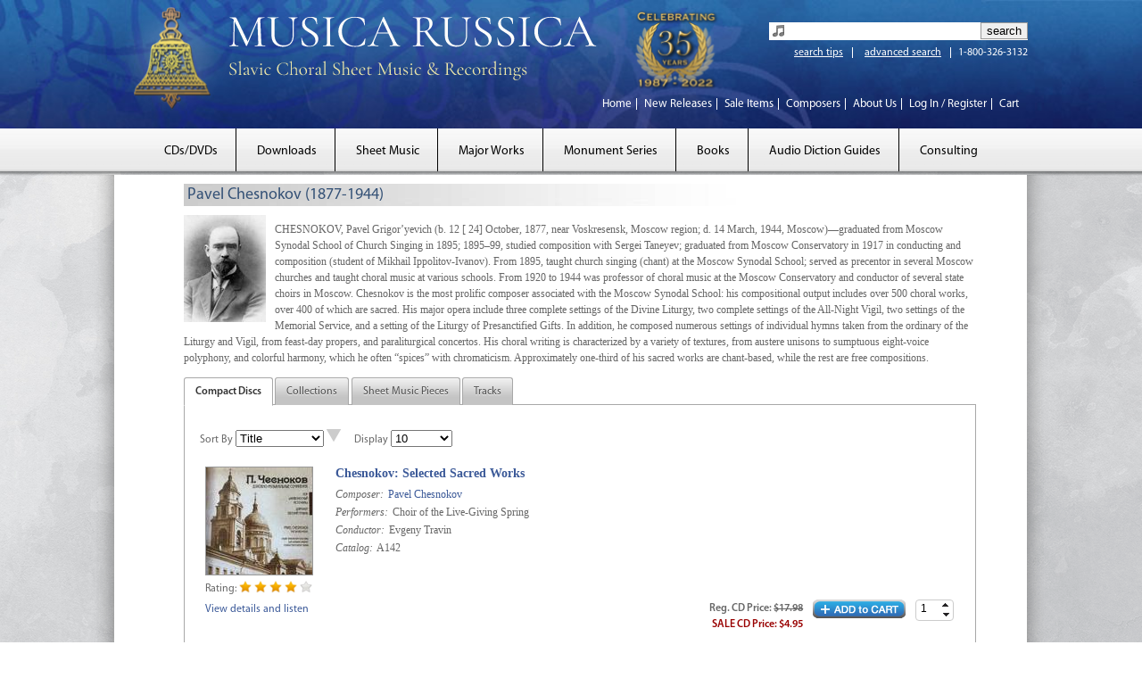

--- FILE ---
content_type: text/html; charset=utf-8
request_url: https://www.musicarussica.com/composers/pavel-chesnokov?collections_order=title&collections_sort_mode=asc&compact_discs_order=title&compact_discs_sort_mode=asc&sheet_music_pieces_order=title&sheet_music_pieces_page=3&sheet_music_pieces_sort_mode=desc&tracks_order=title&tracks_page=10&tracks_sort_mode=desc
body_size: 93148
content:
<!DOCTYPE html>
<html>
<head>
  <title>Pavel Chesnokov CDs, Tracks, Sheet Music | Musica Russica</title>
  <link rel="stylesheet" href="/assets/application-e71638e1ea7cefffe60a36a4a4bab7e8bcfd9a44483436dd5d0876220d5ec277.css" media="screen" />
  <script type="text/javascript" src="/modernizr.custom.89393.js"></script>
  <script src="/assets/application-264a8d404b24d937dde82036b3c0f9a03da8b535ab6037b213681c182e00c8e5.js"></script>
  <meta name="csrf-param" content="authenticity_token" />
<meta name="csrf-token" content="8F1kG9xs_hjXaGQSEBX_Klj9l2j4KrsaRY83pG2pb1L_Ppht-zNwFzslIXlTwI1XNPA7ZNKHz-VT5qG3aa3GEw" />
  <meta name="viewport" content="width=1074" />
  
  <link rel="icon" type="image/vnd.microsoft.icon" href="/favicon.ico" />
  <link rel="apple-touch-icon-precomposed" href="/apple-touch-icon-precomposed.png" />

  <!-- Facebook Pixel Code -->
  <script>
    !function(f,b,e,v,n,t,s){if(f.fbq)return;n=f.fbq=function(){n.callMethod?
      n.callMethod.apply(n,arguments):n.queue.push(arguments)};if(!f._fbq)f._fbq=n;
      n.push=n;n.loaded=!0;n.version='2.0';n.queue=[];t=b.createElement(e);t.async=!0;
      t.src=v;s=b.getElementsByTagName(e)[0];s.parentNode.insertBefore(t,s)}(window,
      document,'script','https://connect.facebook.net/en_US/fbevents.js');

    fbq('init', '1081479075243077');
    fbq('track', "PageView");</script>
  <noscript><img height="1" width="1" style="display:none"
                 src="https://www.facebook.com/tr?id=1081479075243077&ev=PageView&noscript=1"
    /></noscript>
  <!-- End Facebook Pixel Code -->

</head>

<body id="composers">

<header>
  <div class="wrapper">
    <a href="/" id="logo"><img src="/assets/NewGraphic-cf117676f97b0ab735df4d1209013b80ce81530231a807beeadd707a3ad15db7.svg" /></a>
    <div class="right" id="right_upper_nav">
      <form id="search" action="/search/results" method="GET">
        <div id="searchbox">
          <input type="text" name="fulltext" />
          <input type="submit" value="search" />
        </div>
        <a href="/p/search_tips">search tips</a>
        <a href="/search" class="advanced">advanced search</a>
        1-800-326-3132
      </form>
      <div class="clear"></div>
      <nav>
        <a href="/">Home</a>
        <a href="/new_releases">New Releases</a>
        <a href="/search/results?sale=true">Sale Items</a>
        <a href="https://www.musicarussica.com/composers">Composers</a>
        <a href="/p/about">About Us</a>
          <a href="https://www.musicarussica.com/users/sign_in">Log In / Register</a>
        <a class="last" href="/cart">Cart</a>
      </nav>
    </div>
    <div class="clear"></div>
  </div>
</header>
<nav id="main">
  <div class="wrapper">
    <ul>
      <li class="highlight head">
        <a href="/compact_discs">CDs/DVDs</a>
        <ul class="nav">
	<li class="special large"><a href="/compact_discs">CDs HOME PAGE</a></li>
	<li class="special"><a href="https://musicarussica.com/compact_discs/c/all">VIEW ALL CDS and DVDS</a></li>
	<li></li>
	<li class="border"></li>
	<li><a href="https://musicarussica.com/compact_discs/c/anthologies">Slavic Sacred Choral Anthologies (Mixed Voices)</a></li>
	<li><a href="https://musicarussica.com/compact_discs/c/major-choral-works">Major Choral Works</a></li>
	<li><a href="https://musicarussica.com/compact_discs/c/english">English-Language Orthodox Church Music</a></li>
	<li><a href="https://musicarussica.com/compact_discs/c/male-choirs">Slavic Male Choirs</a></li>
	<li><a href="https://musicarussica.com/compact_discs/c/cycles-services">Orthodox Liturgical Cycles and Services</a></li>
	<li><a href="https://musicarussica.com/compact_discs/c/byzantine-chant">Byzantine Chant</a></li>
	<li><a href="https://musicarussica.com/compact_discs/c/childrens-womens">Slavic Women&#39;s and Children&#39;s Choirs</a></li>
	<li><a href="https://musicarussica.com/compact_discs/c/traditions">Orthodox Liturgical Music of Various Traditions</a></li>
	<li><a href="https://musicarussica.com/compact_discs/c/choral-music">Choral Music from the Balkans, the Caucasus, and Baltics</a></li>
	<li><a href="https://musicarussica.com/compact_discs/c/secular-choral">Slavic Secular Choral Music (Mixed Voices)</a></li>
	<li><a href="https://musicarussica.com/compact_discs/c/folklore">Russian and Other Slavic Folklore (Field Recordings)</a></li>
	<li><a href="https://musicarussica.com/compact_discs/c/mp3">MP3 Collections</a></li>
	<li><a href="https://musicarussica.com/compact_discs/c/choral-folk">Slavic Choral Folk Music</a></li>
	<li><a href="https://musicarussica.com/compact_discs/c/popular">Slavic Popular and Instrumental Music</a></li>
	<li><a href="https://musicarussica.com/compact_discs/c/dvds">Videos (DVDs)</a></li>
	<li><a href="https://musicarussica.com/compact_discs/c/mixed-categories">Russian and Other Slavic Music in Mixed Categories</a></li>
	<li><a href="https://musicarussica.com/compact_discs/c/bells">Russian Bells</a></li>
</ul>

      </li>
      <li class="highlight head">
        <a href="/search/results?downloadable=true">Downloads</a>
        <ul class="nav" id="download_navigation">
	<li class="large">
		<a href="/search/results?classes=SheetMusicPiece&amp;downloadable=true">Sheet Music</a>
		<a href="/search/results?classes=Track&amp;downloadable=true">Audio Tracks</a>
		<a href="/search/results?classes=CompactDisc&amp;downloadable=true">CDs</a>
		<a href="/search/results?downloadable=true">All Downloads</a>
	</li>
</ul>

      </li>
      <li class="highlight head">
        <a href="/sheet_music_pieces">Sheet Music</a>
        <ul class="nav" id="smp_navigation">
	<li class="large">
		<a href="/sheet_music_pieces">SHEET MUSIC HOME PAGE</a>
	</li>
	<li></li>
	<li></li>
	<li class="border"></li>
		<li class="set set2">
		<a href="https://musicarussica.com/sheet_music_pieces/c/sacred">Slavic and Other Orthodox Sacred Music</a>
		<a class="subcat" href="https://musicarussica.com/sheet_music_pieces/s/sacred-mixed">Mixed Voices</a>
		<a class="subcat" href="https://musicarussica.com/sheet_music_pieces/s/sacred-mens">Men&#39;s Voices</a>
		<a class="subcat" href="https://musicarussica.com/sheet_music_pieces/s/sacred-womens">Women&#39;s/Treble Voices</a>
		<a class="subcat" href="https://musicarussica.com/sheet_music_pieces/s/sacred-chant">Unison Chant</a>
		</li>
		<li class="set set4">
		<a href="https://musicarussica.com/sheet_music_pieces/c/choral">Slavic Secular Choral Part-Songs</a>
		<a class="subcat" href="https://musicarussica.com/sheet_music_pieces/s/choral-mixed">Mixed Voices</a>
		<a class="subcat" href="https://musicarussica.com/sheet_music_pieces/s/choral-mens">Men&#39;s Voices</a>
		<a class="subcat" href="https://musicarussica.com/sheet_music_pieces/s/choral-womens">Women&#39;s/Treble Voices</a>
		</li>
		<li class="set set3">
		<a href="https://musicarussica.com/sheet_music_pieces/c/folk">Slavic Folk Song Arrangements</a>
		<a class="subcat" href="https://musicarussica.com/sheet_music_pieces/s/folk-mixed">Mixed Voices</a>
		<a class="subcat" href="https://musicarussica.com/sheet_music_pieces/s/folk-mens">Men&#39;s Voices</a>
		<a class="subcat" href="https://musicarussica.com/sheet_music_pieces/s/folk-womens">Women&#39;s/Treble Voices</a>
		</li>
		<li class="set set7">
		<a href="https://musicarussica.com/sheet_music_pieces/c/english">Orthodox Music with English Text</a>
		<a class="subcat" href="https://musicarussica.com/sheet_music_pieces/s/english-hymns-mixed">Mixed Voices</a>
		<a class="subcat" href="https://musicarussica.com/sheet_music_pieces/s/english-hymns-mens">Men&#39;s Voices</a>
		<a class="subcat" href="https://musicarussica.com/sheet_music_pieces/s/english-hymns-womens">Women&#39;s/Treble Voices</a>
		<a class="subcat" href="https://musicarussica.com/sheet_music_pieces/s/english-carols">Christmas Carols (Mixed)</a>
		<a class="subcat" href="https://musicarussica.com/sheet_music_pieces/s/english-collections">Collections</a>
		</li>
		<li class="set set6">
		<a href="https://musicarussica.com/sheet_music_pieces/c/christmas">Christmas Music</a>
		<a class="subcat" href="https://musicarussica.com/sheet_music_pieces/s/christmas-mixed">Mixed Voices</a>
		<a class="subcat" href="https://musicarussica.com/sheet_music_pieces/s/christmas-mens">Men&#39;s Voices</a>
		<a class="subcat" href="https://musicarussica.com/sheet_music_pieces/s/christmas-womens">Women&#39;s/Treble Voices</a>
		<a id="collection_promos" href="/collections/c/promos">PROMOTIONAL PACKETS (50% off)</a>
		</li>
		<li class="set set5">
		<a href="https://musicarussica.com/sheet_music_pieces/c/cantatas">Russian Opera Choruses and Cantatas</a>
		</li>
	<li class="set">
		<a href="/major_works">Major Works</a>
		<a class="subcat" href="https://musicarussica.com/collections/c/mixed-sacred-unaccompanied">Mixed Voices Sacred Unaccompanied</a>
		<a class="subcat" href="https://musicarussica.com/collections/c/mens-sacred-secular">Men&#39;s Voices Sacred-Secular</a>
		<a class="subcat" href="https://musicarussica.com/collections/c/mixed-secular">Mixed Voices Secular</a>
		<a class="subcat" href="https://musicarussica.com/collections/c/mixed-orchestra">Mixed Voices with Orchestra</a>
		<a class="subcat" href="https://musicarussica.com/collections/c/womens-sacred">Women&#39;s/Treble Voices Sacred</a>
		<a class="subcat" href="https://musicarussica.com/collections/c/womens-secular">Women&#39;s/Treble Voices Secular</a>
	</li>
</ul>

      </li>
      <li class="highlight head">
        <a href="/major_works">Major Works</a>
        <ul class="nav">
	<li class="special"><a href="/major_works">ALL MAJOR WORKS</a></li>
	<li></li>
	<li></li>
	<li class="border"></li>
	<li><a href="https://musicarussica.com/collections/c/mixed-sacred-unaccompanied">Mixed Voices Sacred Unaccompanied</a></li>
	<li><a href="https://musicarussica.com/collections/c/mens-sacred-secular">Men&#39;s Voices Sacred-Secular</a></li>
	<li><a href="https://musicarussica.com/collections/c/mixed-secular">Mixed Voices Secular</a></li>
	<li><a href="https://musicarussica.com/collections/c/mixed-orchestra">Mixed Voices with Orchestra</a></li>
	<li><a href="https://musicarussica.com/collections/c/womens-sacred">Women&#39;s/Treble Voices Sacred</a></li>
	<li><a href="https://musicarussica.com/collections/c/womens-secular">Women&#39;s/Treble Voices Secular</a></li>
</ul>

      </li>
      <li class="head">
        <a href="/monuments">Monument Series</a>
      </li>
      <li class="head">
        <a href="/books">Books</a>
      </li>
      <li class="head">
        <a href="/diction_compact_discs">Audio Diction Guides</a>
      </li>
      <li class="last head">
        <a href="/p/consulting">Consulting</a>
      </li>
    </ul>
  </div>
</nav>

<div class="wrapper contentSection">
  <div id="content">
	<h1>Pavel Chesnokov (1877-1944)</h1>
	<img class="biopic" src="/uploads/composers/images/346/search_Chesnokov_p.jpg?1347980302" />
	<div id="description">
		<p>
	CHESNOKOV, Pavel Grigor&rsquo;yevich (b. 12 [ 24] October, 1877, near Voskresensk, Moscow region; d. 14 March, 1944, Moscow)&mdash;graduated from Moscow Synodal School of Church Singing in 1895; 1895&ndash;99, studied composition with Sergei Taneyev; graduated from Moscow Conservatory in 1917 in conducting and composition (student of Mikhail Ippolitov-Ivanov). From 1895, taught church singing (chant) at the Moscow Synodal School; served as precentor in several Moscow churches and taught choral music at various schools. From 1920 to 1944 was professor of choral music at the Moscow Conservatory and conductor of several state choirs in Moscow. Chesnokov is the most prolific composer associated with the Moscow Synodal School: his compositional output includes over 500 choral works, over 400 of which are sacred. His major opera include three complete settings of the Divine Liturgy, two complete settings of the All-Night Vigil, two settings of the Memorial Service, and a setting of the Liturgy of Presanctified Gifts. In addition, he composed numerous settings of individual hymns taken from the ordinary of the Liturgy and Vigil, from feast-day propers, and paraliturgical concertos. His choral writing is characterized by a variety of textures, from austere unisons to sumptuous eight-voice polyphony, and colorful harmony, which he often &ldquo;spices&rdquo; with chromaticism. Approximately one-third of his sacred works are chant-based, while the rest are free compositions.</p>

	</div>

	<div id="composer_data">
		<ul>
			<li><a class="rcompact_discs" href="#compact_discs">Compact Discs</a></li>
			<li><a class="rcollections" href="#collections">Collections</a></li>
			<li><a class="rsheet_music_pieces" href="#sheet_music_pieces">Sheet Music Pieces</a></li>
			<li><a class="rtracks" href="#tracks">Tracks</a></li>
		</ul>
		<div id="compact_discs" class="composer_tab">
			<nav class="filters">
	<div class="filter">
		<label>Sort By</label>
		<select id="compact_discs_sort" class="composer_sort">
			<option selected="selected" value="/composers/pavel-chesnokov?collections_order=title&collections_sort_mode=asc&compact_discs_order=title&compact_discs_sort_mode=asc&sheet_music_pieces_order=title&sheet_music_pieces_page=3&sheet_music_pieces_sort_mode=desc&tracks_order=title&tracks_page=10&tracks_sort_mode=desc#rcompact_discs">Title</option>
			<option  value="/composers/pavel-chesnokov?collections_order=title&collections_sort_mode=asc&compact_discs_order=display_price&compact_discs_sort_mode=asc&sheet_music_pieces_order=title&sheet_music_pieces_page=3&sheet_music_pieces_sort_mode=desc&tracks_order=title&tracks_page=10&tracks_sort_mode=desc#rcompact_discs">Display Price</option>
			<option  value="/composers/pavel-chesnokov?collections_order=title&collections_sort_mode=asc&compact_discs_order=cat_no&compact_discs_sort_mode=asc&sheet_music_pieces_order=title&sheet_music_pieces_page=3&sheet_music_pieces_sort_mode=desc&tracks_order=title&tracks_page=10&tracks_sort_mode=desc#rcompact_discs">Cat No</option>
			<option  value="/composers/pavel-chesnokov?collections_order=title&collections_sort_mode=asc&compact_discs_order=rating&compact_discs_sort_mode=desc&sheet_music_pieces_order=title&sheet_music_pieces_page=3&sheet_music_pieces_sort_mode=desc&tracks_order=title&tracks_page=10&tracks_sort_mode=desc#rcompact_discs">Rating</option>
		</select>
		<a class="sort_mode desc" href="/composers/pavel-chesnokov?collections_order=title&amp;collections_sort_mode=asc&amp;compact_discs_order=title&amp;compact_discs_sort_mode=desc&amp;sheet_music_pieces_order=title&amp;sheet_music_pieces_page=3&amp;sheet_music_pieces_sort_mode=desc&amp;tracks_order=title&amp;tracks_page=10&amp;tracks_sort_mode=desc#rcompact_discs"></a>
	</div>

	<div class="filter">
		<label>Display</label>
		<select id="compact_discs_per_page" class="composer_per">
			<option  value="/composers/pavel-chesnokov?collections_order=title&collections_sort_mode=asc&compact_discs_order=title&compact_discs_per=10&compact_discs_sort_mode=asc&sheet_music_pieces_order=title&sheet_music_pieces_page=3&sheet_music_pieces_sort_mode=desc&tracks_order=title&tracks_page=10&tracks_sort_mode=desc#rcompact_discs">10</option>
			<option  value="/composers/pavel-chesnokov?collections_order=title&collections_sort_mode=asc&compact_discs_order=title&compact_discs_per=25&compact_discs_sort_mode=asc&sheet_music_pieces_order=title&sheet_music_pieces_page=3&sheet_music_pieces_sort_mode=desc&tracks_order=title&tracks_page=10&tracks_sort_mode=desc#rcompact_discs">25</option>
			<option  value="/composers/pavel-chesnokov?collections_order=title&collections_sort_mode=asc&compact_discs_order=title&compact_discs_per=50&compact_discs_sort_mode=asc&sheet_music_pieces_order=title&sheet_music_pieces_page=3&sheet_music_pieces_sort_mode=desc&tracks_order=title&tracks_page=10&tracks_sort_mode=desc#rcompact_discs">50</option>
			<option  value="/composers/pavel-chesnokov?collections_order=title&collections_sort_mode=asc&compact_discs_order=title&compact_discs_per=100&compact_discs_sort_mode=asc&sheet_music_pieces_order=title&sheet_music_pieces_page=3&sheet_music_pieces_sort_mode=desc&tracks_order=title&tracks_page=10&tracks_sort_mode=desc#rcompact_discs">100</option>
			<option  value="/composers/pavel-chesnokov?collections_order=title&collections_sort_mode=asc&compact_discs_order=title&compact_discs_per=all&compact_discs_sort_mode=asc&sheet_music_pieces_order=title&sheet_music_pieces_page=3&sheet_music_pieces_sort_mode=desc&tracks_order=title&tracks_page=10&tracks_sort_mode=desc#rcompact_discs">View All</option>
		</select>
	</div>
</nav>



			<div class="search_result compact_disc_result">
	<a class="image" href="https://www.musicarussica.com/compact_discs/a142"><img src="/uploads/compact_discs/covers/571/A142-web_search.jpg?1543439871" /></a>
	<span class="detail composer_detail">
		<a href="/composers/pavel-chesnokov">Pavel Chesnokov</a>
	</span>
	<a class="title" href="https://www.musicarussica.com/compact_discs/a142">Chesnokov: Selected Sacred Works</a>
	<div class="list_details">
	<p class="detail">
		<label>Composer:</label>
		<a href="/composers/pavel-chesnokov">Pavel Chesnokov</a>
	</p>
	<p class="detail">
		<label>Performers:</label>
		Choir of the Live-Giving Spring
	</p>
	<p class="detail">
		<label>Conductor:</label>
		Evgeny Travin
	</p>
	<p class="detail">
		<label>Catalog:</label>
		A142
	</p>
	</div> 
	<div class="rating">
		<label>Rating:</label>
		<div class="star" rating="4.0"></div>
	</div>
	<div class="clear"></div>
	<div class="details">
		<a class="item-details-link" href="https://www.musicarussica.com/compact_discs/a142">View details and listen</a>
	</div>
		<form class="spinner_cart " action="/cart/add" accept-charset="UTF-8" method="post"><input type="hidden" name="utf8" value="&#x2713;" autocomplete="off" /><input type="hidden" name="authenticity_token" value="tnuMG_rYB2W3KaE__675XDuXCB44daqtGA5SBmPSw865GHBt3YeJaltk5FS8e4shV5qkEhLY3lIOZ8QVZ9Zqjw" autocomplete="off" />		<table>
			<tr>
				<td class="pricing cd_pricing" valign="top">
					<span class="reg_price"><span class="price">Reg. </span>CD<span class="price"> Price</span>: <span class="val">$17.98</span></span>
					<span class="sale_price">SALE<span class="price"> CD Price</span>: <span class="val">$4.95</span></span>
				</td>
				<td valign="top" class="cart_button">
					<input type="submit" class="cart_form_submit" />
				</td>
				<td valign="top">
					<input type="text" min="1" name="quantity" class="spinner" value="1"></input>
				</td>
			</tr>
		</table>
		<input type="hidden" name="variant_id" value="8850" />
</form>
	<div class="clear"></div>
</div>
<div class="search_result compact_disc_result">
	<a class="image" href="https://www.musicarussica.com/compact_discs/a052b"><img src="/uploads/compact_discs/covers/461/A52b_search.jpg?1406756498" /></a>
	<span class="detail composer_detail">
		<a href="/composers/pavel-chesnokov">Pavel Chesnokov</a>
	</span>
	<a class="title" href="https://www.musicarussica.com/compact_discs/a052b">Pavel Chesnokov: Panikhida 2</a>
	<div class="list_details">
	<p class="detail">
		<label>Composer:</label>
		<a href="/composers/pavel-chesnokov">Pavel Chesnokov</a>
	</p>
	<p class="detail">
		<label>Performers:</label>
		&quot;Domestik&quot; Municipal Choir Choir of Ekaterinburg
	</p>
	<p class="detail">
		<label>Conductor:</label>
		Valery Kopanev
	</p>
	<p class="detail">
		<label>Label:</label>
		Domestik
	</p>
	<p class="detail">
		<label>Catalog:</label>
		A052b
	</p>
	</div> 
	<div class="rating">
		<label>Rating:</label>
		<div class="star" rating="5.0"></div>
	</div>
	<div class="clear"></div>
	<div class="details">
		<a class="item-details-link" href="https://www.musicarussica.com/compact_discs/a052b">View details and listen</a>
	</div>
		<form class="download_cart " action="/cart/add" accept-charset="UTF-8" method="post"><input type="hidden" name="utf8" value="&#x2713;" autocomplete="off" /><input type="hidden" name="authenticity_token" value="wfn2Df4WBDO7Z7sHP325BrIb1NuyV__pgjjXzlp0CRHOmgp72UmKPFcq_mx8qMt73hZ415j6ixaUUUHdXnCgUA" autocomplete="off" />		<table>
			<tr>
				<td class="pricing cd_pricing" valign="top">
					<span class="reg_price_no_sale">MP3<span class="price"> Price</span>: <span class="val">$9.99</span></span>
				</td>
				<td class="cart_button">
					<input type="submit" class="download_submit" value="" />
				</td>
				<td valign="top">
				</td>
			</tr>
		</table>
		<input type="hidden" name="variant_id" value="6948" />
	  	<input type="hidden" name="quantity" value="1"></input>
</form>
	<div class="clear"></div>
</div>
<div class="search_result compact_disc_result">
	<a class="image" href="https://www.musicarussica.com/compact_discs/a094"><img src="/uploads/compact_discs/covers/460/A94_search.jpg?1406756659" /></a>
	<span class="detail composer_detail">
		<a href="/composers/pavel-chesnokov">Pavel Chesnokov</a>
	</span>
	<a class="title" href="https://www.musicarussica.com/compact_discs/a094">Sacred Works by Pavel Chesnokov</a>
	<div class="list_details">
	<p class="detail">
		<label>Composer:</label>
		<a href="/composers/pavel-chesnokov">Pavel Chesnokov</a>
	</p>
	<p class="detail">
		<label>Performers:</label>
		The &quot;Domestik&quot; Municipal Choir of Yekaterinburg
	</p>
	<p class="detail">
		<label>Conductor:</label>
		Valery Kopanev
	</p>
	<p class="detail">
		<label>Label:</label>
		Domestik
	</p>
	<p class="detail">
		<label>Catalog:</label>
		A094
	</p>
	</div> 
	<div class="rating">
		<label>Rating:</label>
		<div class="star" rating="4.5"></div>
	</div>
	<div class="clear"></div>
	<div class="details">
		<a class="item-details-link" href="https://www.musicarussica.com/compact_discs/a094">View details and listen</a>
	</div>
		<form class="download_cart " action="/cart/add" accept-charset="UTF-8" method="post"><input type="hidden" name="utf8" value="&#x2713;" autocomplete="off" /><input type="hidden" name="authenticity_token" value="vL6AZai2HgOhivU1ygxYqmDyDT8KPLCijp69gl7HVNaz3XwTj-mQDE3HsF6J2SrXDP-hMyCRxF2Y9yuRWsP9lw" autocomplete="off" />		<table>
			<tr>
				<td class="pricing cd_pricing" valign="top">
					<span class="reg_price_no_sale">MP3<span class="price"> Price</span>: <span class="val">$9.99</span></span>
				</td>
				<td class="cart_button">
					<input type="submit" class="download_submit" value="" />
				</td>
				<td valign="top">
				</td>
			</tr>
		</table>
		<input type="hidden" name="variant_id" value="6947" />
	  	<input type="hidden" name="quantity" value="1"></input>
</form>
	<div class="clear"></div>
</div>
<div class="search_result compact_disc_result">
	<a class="image" href="https://www.musicarussica.com/compact_discs/a141"><img src="/uploads/compact_discs/covers/570/A141_cover_search.jpg?1526963974" /></a>
	<span class="detail composer_detail">
		<a href="/composers/pavel-chesnokov">Pavel Chesnokov</a>
	</span>
	<a class="title" href="https://www.musicarussica.com/compact_discs/a141">Teach Me Thy Statutes</a>
	<div class="list_details">
	<p class="detail">
		<label>Composer:</label>
		<a href="/composers/pavel-chesnokov">Pavel Chesnokov</a>
	</p>
	<p class="detail">
		<label>Performers:</label>
		PaTRAM Institute Male Choir
	</p>
	<p class="detail">
		<label>Conductor:</label>
		Vladimir Gorbik
	</p>
	<p class="detail">
		<label>Label:</label>
		Reference Recordings
	</p>
	<p class="detail">
		<label>Catalog:</label>
		A141
	</p>
	</div> 
	<div class="rating">
		<label>Rating:</label>
		<div class="star" rating="5.0"></div>
	</div>
	<div class="clear"></div>
	<div class="details">
		<a class="item-details-link" href="https://www.musicarussica.com/compact_discs/a141">View details and listen</a>
	</div>
	<span class="outofstock">This item is temporarily out of stock.</span>

	<div class="clear"></div>
</div>

		</div>
		<div id="collections" class="composer_tab">
			<nav class="filters">
	<div class="filter">
		<label>Sort By</label>
		<select id="collections_sort" class="composer_sort">
			<option selected="selected" value="/composers/pavel-chesnokov?collections_order=title&collections_sort_mode=asc&compact_discs_order=title&compact_discs_sort_mode=asc&sheet_music_pieces_order=title&sheet_music_pieces_page=3&sheet_music_pieces_sort_mode=desc&tracks_order=title&tracks_page=10&tracks_sort_mode=desc#rcollections">Title</option>
			<option  value="/composers/pavel-chesnokov?collections_order=display_price&collections_sort_mode=asc&compact_discs_order=title&compact_discs_sort_mode=asc&sheet_music_pieces_order=title&sheet_music_pieces_page=3&sheet_music_pieces_sort_mode=desc&tracks_order=title&tracks_page=10&tracks_sort_mode=desc#rcollections">Display Price</option>
			<option  value="/composers/pavel-chesnokov?collections_order=cat_no&collections_sort_mode=asc&compact_discs_order=title&compact_discs_sort_mode=asc&sheet_music_pieces_order=title&sheet_music_pieces_page=3&sheet_music_pieces_sort_mode=desc&tracks_order=title&tracks_page=10&tracks_sort_mode=desc#rcollections">Cat No</option>
		</select>
		<a class="sort_mode desc" href="/composers/pavel-chesnokov?collections_order=title&amp;collections_sort_mode=desc&amp;compact_discs_order=title&amp;compact_discs_sort_mode=asc&amp;sheet_music_pieces_order=title&amp;sheet_music_pieces_page=3&amp;sheet_music_pieces_sort_mode=desc&amp;tracks_order=title&amp;tracks_page=10&amp;tracks_sort_mode=desc#rcollections"></a>
	</div>

	<div class="filter">
		<label>Display</label>
		<select id="collections_per_page" class="composer_per">
			<option  value="/composers/pavel-chesnokov?collections_order=title&collections_per=10&collections_sort_mode=asc&compact_discs_order=title&compact_discs_sort_mode=asc&sheet_music_pieces_order=title&sheet_music_pieces_page=3&sheet_music_pieces_sort_mode=desc&tracks_order=title&tracks_page=10&tracks_sort_mode=desc#rcollections">10</option>
			<option  value="/composers/pavel-chesnokov?collections_order=title&collections_per=25&collections_sort_mode=asc&compact_discs_order=title&compact_discs_sort_mode=asc&sheet_music_pieces_order=title&sheet_music_pieces_page=3&sheet_music_pieces_sort_mode=desc&tracks_order=title&tracks_page=10&tracks_sort_mode=desc#rcollections">25</option>
			<option  value="/composers/pavel-chesnokov?collections_order=title&collections_per=50&collections_sort_mode=asc&compact_discs_order=title&compact_discs_sort_mode=asc&sheet_music_pieces_order=title&sheet_music_pieces_page=3&sheet_music_pieces_sort_mode=desc&tracks_order=title&tracks_page=10&tracks_sort_mode=desc#rcollections">50</option>
			<option  value="/composers/pavel-chesnokov?collections_order=title&collections_per=100&collections_sort_mode=asc&compact_discs_order=title&compact_discs_sort_mode=asc&sheet_music_pieces_order=title&sheet_music_pieces_page=3&sheet_music_pieces_sort_mode=desc&tracks_order=title&tracks_page=10&tracks_sort_mode=desc#rcollections">100</option>
			<option  value="/composers/pavel-chesnokov?collections_order=title&collections_per=all&collections_sort_mode=asc&compact_discs_order=title&compact_discs_sort_mode=asc&sheet_music_pieces_order=title&sheet_music_pieces_page=3&sheet_music_pieces_sort_mode=desc&tracks_order=title&tracks_page=10&tracks_sort_mode=desc#rcollections">View All</option>
		</select>
	</div>
</nav>



			<div class="search_result collection_result">
    <audio preload="none" src="/uploads/collections/mp3_clips/81/Cn-ANV2.mp3?1566253926"></audio>
	<a class="image" href="https://www.musicarussica.com/collections/cn-anv2"><img src="/uploads/collections/covers/81/Cn-ANV2_search.jpg?1334263791" /></a>
	<span class="detail composer_detail"><a href="/composers/pavel-chesnokov">Pavel Chesnokov</a></span>
	<a class="title" href="https://www.musicarussica.com/collections/cn-anv2">All-Night Vigil, op. 44</a>
	<div class="list_details">
  		<a class="italic sub-title" href="https://www.musicarussica.com/collections/cn-anv2">Vsenoshchnoye bdeniye</a>
		<p class="detail"><label>By: </label> <a href="/composers/pavel-chesnokov">Pavel Chesnokov</a></p>
		<p class="detail"><label>Voicing: </label> Mixed</p>
		<p class="detail"><label>Language: </label> Church Slavonic</p>
		<p class="detail"><label>No. of titles: </label> 10</p>
		<p class="detail"><label>No. of pages: </label> 98</p>
		<p class="detail"><label>Cat. No: </label> Cn-ANV2</p>
	</div>

	<div class="clear"></div>
		<form class="spinner_cart " action="/cart/add" accept-charset="UTF-8" method="post"><input type="hidden" name="utf8" value="&#x2713;" autocomplete="off" /><input type="hidden" name="authenticity_token" value="397c-lrWwAi0RX6tkKwzgf25o3iucYSzdCnfoKNhSHvQvSCMfYlOB1gIO8bTeUH8kbQPdITc8ExiQEmzp2XhOg" autocomplete="off" />		<table>
			<tr>
				<td class="pricing cd_pricing" valign="top">
					<span class="reg_price_no_sale"><span class="price no_label"> Price</span>: <span class="val">$19.95</span></span>
				</td>
				<td valign="top" class="cart_button">
					<input type="submit" class="cart_form_submit" />
				</td>
				<td valign="top">
					<input type="text" min="1" name="quantity" class="spinner" value="1"></input>
				</td>
			</tr>
		</table>
		<input type="hidden" name="variant_id" value="5728" />
</form>
	<div class="details">
		<a class="item-details-link" href="https://www.musicarussica.com/collections/cn-anv2">View Details</a><br/> 
        <a href="https://www.musicarussica.com/diction_compact_discs/dcd-cn-anv2">Audio Diction CD</a><br />

	</div>
	<div class="clear"></div>
</div>
<div class="search_result collection_result">
    <audio preload="none" src="/uploads/collections/mp3_clips/79/Cn-PanMC.mp3?1567139525"></audio>
	<a class="image" href="https://www.musicarussica.com/collections/cn-panmc"><img src="/uploads/collections/covers/79/Cn-PanMC_search.jpg?1334786847" /></a>
	<span class="detail composer_detail"><a href="/composers/pavel-chesnokov">Pavel Chesnokov</a></span>
	<a class="title" href="https://www.musicarussica.com/collections/cn-panmc">Memorial Service (Requiem)</a>
	<div class="list_details">
  		<a class="italic sub-title" href="https://www.musicarussica.com/collections/cn-panmc">Panihida</a>
		<p class="detail"><label>By: </label> <a href="/composers/pavel-chesnokov">Pavel Chesnokov</a></p>
		<p class="detail"><label>Voicing: </label> Men&#39;s</p>
		<p class="detail"><label>Language: </label> Church Slavonic</p>
		<p class="detail"><label>No. of pages: </label> 52</p>
		<p class="detail"><label>Cat. No: </label> Cn-PanMC</p>
	</div>

	<div class="clear"></div>
		<form class="spinner_cart " action="/cart/add" accept-charset="UTF-8" method="post"><input type="hidden" name="utf8" value="&#x2713;" autocomplete="off" /><input type="hidden" name="authenticity_token" value="oGQrWQzx_2JVwNdxXrokFG1Nk9AriTCqKIeFtc3wJc-vB9cvK65xbbmNkhodb1ZpAUA_3AEkRFU-7hOmyfSMjg" autocomplete="off" />		<table>
			<tr>
				<td class="pricing cd_pricing" valign="top">
					<span class="reg_price_no_sale"><span class="price no_label"> Price</span>: <span class="val">$14.95</span></span>
				</td>
				<td valign="top" class="cart_button">
					<input type="submit" class="cart_form_submit" />
				</td>
				<td valign="top">
					<input type="text" min="1" name="quantity" class="spinner" value="1"></input>
				</td>
			</tr>
		</table>
		<input type="hidden" name="variant_id" value="5726" />
</form>
	<div class="details">
		<a class="item-details-link" href="https://www.musicarussica.com/collections/cn-panmc">View Details</a><br/> 
        <a href="https://www.musicarussica.com/diction_compact_discs/dcd-cn-pan">Audio Diction CD</a><br />

	</div>
	<div class="clear"></div>
</div>
<div class="search_result collection_result">
    <audio preload="none" src="/uploads/collections/mp3_clips/82/Cn-Pan2mx.mp3?1566253926"></audio>
	<a class="image" href="https://www.musicarussica.com/collections/cn-pan2mx"><img src="/uploads/collections/covers/82/Cn-Pan2mx_search.jpg?1334786535" /></a>
	<span class="detail composer_detail"><a href="/composers/pavel-chesnokov">Pavel Chesnokov</a></span>
	<a class="title" href="https://www.musicarussica.com/collections/cn-pan2mx">Memorial Service (Requiem) op. 39</a>
	<div class="list_details">
  		<a class="italic sub-title" href="https://www.musicarussica.com/collections/cn-pan2mx">Panihida</a>
		<p class="detail"><label>By: </label> <a href="/composers/pavel-chesnokov">Pavel Chesnokov</a></p>
		<p class="detail"><label>Voicing: </label> Mixed</p>
		<p class="detail"><label>Language: </label> Church Slavonic</p>
		<p class="detail"><label>No. of pages: </label> 52</p>
		<p class="detail"><label>Cat. No: </label> Cn-Pan2mx</p>
	</div>

	<div class="clear"></div>
		<form class="spinner_cart " action="/cart/add" accept-charset="UTF-8" method="post"><input type="hidden" name="utf8" value="&#x2713;" autocomplete="off" /><input type="hidden" name="authenticity_token" value="qCoXisdVgTcxLPWdxu6tGdlyM8e0obQOHPE1q4bNo3ynSev84AoPON1hsPaFO99ktX-fy54MwPEKmKO4gskKPQ" autocomplete="off" />		<table>
			<tr>
				<td class="pricing cd_pricing" valign="top">
					<span class="reg_price_no_sale"><span class="price no_label"> Price</span>: <span class="val">$14.95</span></span>
				</td>
				<td valign="top" class="cart_button">
					<input type="submit" class="cart_form_submit" />
				</td>
				<td valign="top">
					<input type="text" min="1" name="quantity" class="spinner" value="1"></input>
				</td>
			</tr>
		</table>
		<input type="hidden" name="variant_id" value="5729" />
</form>
	<div class="details">
		<a class="item-details-link" href="https://www.musicarussica.com/collections/cn-pan2mx">View Details</a><br/> 
        <a href="https://www.musicarussica.com/diction_compact_discs/dcd-cn-pan">Audio Diction CD</a><br />

	</div>
	<div class="clear"></div>
</div>

		</div>
		<div id="sheet_music_pieces" class="composer_tab">
			<nav class="filters">
	<div class="filter">
		<label>Sort By</label>
		<select id="sheet_music_pieces_sort" class="composer_sort">
			<option selected="selected" value="/composers/pavel-chesnokov?collections_order=title&collections_sort_mode=asc&compact_discs_order=title&compact_discs_sort_mode=asc&sheet_music_pieces_order=title&sheet_music_pieces_sort_mode=asc&tracks_order=title&tracks_page=10&tracks_sort_mode=desc#rsheet_music_pieces">Title</option>
			<option  value="/composers/pavel-chesnokov?collections_order=title&collections_sort_mode=asc&compact_discs_order=title&compact_discs_sort_mode=asc&sheet_music_pieces_order=display_price&sheet_music_pieces_sort_mode=asc&tracks_order=title&tracks_page=10&tracks_sort_mode=desc#rsheet_music_pieces">Display Price</option>
			<option  value="/composers/pavel-chesnokov?collections_order=title&collections_sort_mode=asc&compact_discs_order=title&compact_discs_sort_mode=asc&sheet_music_pieces_order=cat_no&sheet_music_pieces_sort_mode=asc&tracks_order=title&tracks_page=10&tracks_sort_mode=desc#rsheet_music_pieces">Cat No</option>
		</select>
		<a class="sort_mode asc" href="/composers/pavel-chesnokov?collections_order=title&amp;collections_sort_mode=asc&amp;compact_discs_order=title&amp;compact_discs_sort_mode=asc&amp;sheet_music_pieces_order=title&amp;sheet_music_pieces_sort_mode=asc&amp;tracks_order=title&amp;tracks_page=10&amp;tracks_sort_mode=desc#rsheet_music_pieces"></a>
	</div>

	<div class="filter">
		<label>Display</label>
		<select id="sheet_music_pieces_per_page" class="composer_per">
			<option  value="/composers/pavel-chesnokov?collections_order=title&collections_sort_mode=asc&compact_discs_order=title&compact_discs_sort_mode=asc&sheet_music_pieces_order=title&sheet_music_pieces_page=3&sheet_music_pieces_per=10&sheet_music_pieces_sort_mode=desc&tracks_order=title&tracks_page=10&tracks_sort_mode=desc#rsheet_music_pieces">10</option>
			<option  value="/composers/pavel-chesnokov?collections_order=title&collections_sort_mode=asc&compact_discs_order=title&compact_discs_sort_mode=asc&sheet_music_pieces_order=title&sheet_music_pieces_page=3&sheet_music_pieces_per=25&sheet_music_pieces_sort_mode=desc&tracks_order=title&tracks_page=10&tracks_sort_mode=desc#rsheet_music_pieces">25</option>
			<option  value="/composers/pavel-chesnokov?collections_order=title&collections_sort_mode=asc&compact_discs_order=title&compact_discs_sort_mode=asc&sheet_music_pieces_order=title&sheet_music_pieces_page=3&sheet_music_pieces_per=50&sheet_music_pieces_sort_mode=desc&tracks_order=title&tracks_page=10&tracks_sort_mode=desc#rsheet_music_pieces">50</option>
			<option  value="/composers/pavel-chesnokov?collections_order=title&collections_sort_mode=asc&compact_discs_order=title&compact_discs_sort_mode=asc&sheet_music_pieces_order=title&sheet_music_pieces_page=3&sheet_music_pieces_per=100&sheet_music_pieces_sort_mode=desc&tracks_order=title&tracks_page=10&tracks_sort_mode=desc#rsheet_music_pieces">100</option>
			<option  value="/composers/pavel-chesnokov?collections_order=title&collections_sort_mode=asc&compact_discs_order=title&compact_discs_sort_mode=asc&sheet_music_pieces_order=title&sheet_music_pieces_page=3&sheet_music_pieces_per=all&sheet_music_pieces_sort_mode=desc&tracks_order=title&tracks_page=10&tracks_sort_mode=desc#rsheet_music_pieces">View All</option>
		</select>
	</div>
</nav>

<nav class="pagination">
	<div class="kpagination"><table cellpadding="0" cellspacing="0"><tr>
	<td valign="middle">
    		<span class="first">
  <a href="/composers/pavel-chesnokov?collections_order=title&amp;collections_sort_mode=asc&amp;compact_discs_order=title&amp;compact_discs_sort_mode=asc&amp;sheet_music_pieces_order=title&amp;sheet_music_pieces_sort_mode=desc&amp;tracks_order=title&amp;tracks_page=10&amp;tracks_sort_mode=desc">&laquo; First</a>
</span>

	</td>
	<td valign="middle" class="page_links">
        <span class="page">
  <a href="/composers/pavel-chesnokov?collections_order=title&amp;collections_sort_mode=asc&amp;compact_discs_order=title&amp;compact_discs_sort_mode=asc&amp;sheet_music_pieces_order=title&amp;sheet_music_pieces_sort_mode=desc&amp;tracks_order=title&amp;tracks_page=10&amp;tracks_sort_mode=desc">1</a>
</span>

        <span class="page">
  <a rel="prev" href="/composers/pavel-chesnokov?collections_order=title&amp;collections_sort_mode=asc&amp;compact_discs_order=title&amp;compact_discs_sort_mode=asc&amp;sheet_music_pieces_order=title&amp;sheet_music_pieces_page=2&amp;sheet_music_pieces_sort_mode=desc&amp;tracks_order=title&amp;tracks_page=10&amp;tracks_sort_mode=desc">2</a>
</span>

        <span class="page current">
  3
</span>

        <span class="page">
  <a rel="next" href="/composers/pavel-chesnokov?collections_order=title&amp;collections_sort_mode=asc&amp;compact_discs_order=title&amp;compact_discs_sort_mode=asc&amp;sheet_music_pieces_order=title&amp;sheet_music_pieces_page=4&amp;sheet_music_pieces_sort_mode=desc&amp;tracks_order=title&amp;tracks_page=10&amp;tracks_sort_mode=desc">4</a>
</span>

        <span class="page">
  <a href="/composers/pavel-chesnokov?collections_order=title&amp;collections_sort_mode=asc&amp;compact_discs_order=title&amp;compact_discs_sort_mode=asc&amp;sheet_music_pieces_order=title&amp;sheet_music_pieces_page=5&amp;sheet_music_pieces_sort_mode=desc&amp;tracks_order=title&amp;tracks_page=10&amp;tracks_sort_mode=desc">5</a>
</span>

        <span class="page">
  <a href="/composers/pavel-chesnokov?collections_order=title&amp;collections_sort_mode=asc&amp;compact_discs_order=title&amp;compact_discs_sort_mode=asc&amp;sheet_music_pieces_order=title&amp;sheet_music_pieces_page=6&amp;sheet_music_pieces_sort_mode=desc&amp;tracks_order=title&amp;tracks_page=10&amp;tracks_sort_mode=desc">6</a>
</span>

        <span class="page">
  <a href="/composers/pavel-chesnokov?collections_order=title&amp;collections_sort_mode=asc&amp;compact_discs_order=title&amp;compact_discs_sort_mode=asc&amp;sheet_music_pieces_order=title&amp;sheet_music_pieces_page=7&amp;sheet_music_pieces_sort_mode=desc&amp;tracks_order=title&amp;tracks_page=10&amp;tracks_sort_mode=desc">7</a>
</span>

        <span class="page gap">&hellip;</span>

	</td>
	<td valign="middle">
    		<span class="prev">
  <a rel="prev" href="/composers/pavel-chesnokov?collections_order=title&amp;collections_sort_mode=asc&amp;compact_discs_order=title&amp;compact_discs_sort_mode=asc&amp;sheet_music_pieces_order=title&amp;sheet_music_pieces_page=2&amp;sheet_music_pieces_sort_mode=desc&amp;tracks_order=title&amp;tracks_page=10&amp;tracks_sort_mode=desc">&lsaquo; Prev</a>
</span>

	</td>
	<td valign="middle">
    		<span class="next">
  <a rel="next" href="/composers/pavel-chesnokov?collections_order=title&amp;collections_sort_mode=asc&amp;compact_discs_order=title&amp;compact_discs_sort_mode=asc&amp;sheet_music_pieces_order=title&amp;sheet_music_pieces_page=4&amp;sheet_music_pieces_sort_mode=desc&amp;tracks_order=title&amp;tracks_page=10&amp;tracks_sort_mode=desc">Next &rsaquo;</a>
</span>

	</td>
	<td valign="middle" class="last_page">
    		<span class="last">
  <a href="/composers/pavel-chesnokov?collections_order=title&amp;collections_sort_mode=asc&amp;compact_discs_order=title&amp;compact_discs_sort_mode=asc&amp;sheet_music_pieces_order=title&amp;sheet_music_pieces_page=10&amp;sheet_music_pieces_sort_mode=desc&amp;tracks_order=title&amp;tracks_page=10&amp;tracks_sort_mode=desc">Last &raquo;</a>
</span>

	</td>
	</tr>
	</table>
</div>

</nav>


			<div class="search_result sheet_music_piece_result">
    <audio preload="none" src="/uploads/sheet_music_pieces/mp3_clips/129/CnOYu.mp3?1331140485"></audio>
	<a class="image" href="https://www.musicarussica.com/sheet_music_pieces/cnoyu"><img src="/uploads/sheet_music_pieces/covers/129/CnOYu_search.jpg?1343104963" /></a>
	<span class="detail composer_detail">
		<a href="/composers/pavel-chesnokov">Pavel Chesnokov</a>
	</span>  <a class="title" href="https://www.musicarussica.com/sheet_music_pieces/cnoyu">From My Youth</a>
	<div class="list_details">
  		<a class="italic sub-title" href="https://www.musicarussica.com/sheet_music_pieces/cnoyu">Ot yunosti moyeya</a> 
		<p class="detail"><label>By: </label> <a href="/composers/pavel-chesnokov">Pavel Chesnokov</a></p>
		<p class="detail"><label>Voicing: </label> SATB(div), B solo</p>
		<p class="detail"><label>Language: </label> Church Slavonic</p>
		<p class="detail"><label>Cat. No: </label> CnOYu</p>
	</div>

	<div class="clear"></div>
		<form class="spinner_cart " action="/cart/add" accept-charset="UTF-8" method="post"><input type="hidden" name="utf8" value="&#x2713;" autocomplete="off" /><input type="hidden" name="authenticity_token" value="xifkQQGj_gdgV8uNg_Iqrq65LxXPwW6h6SLYtidlsPbJRBg3JvxwCIwajubAJ1jTwrSDGeVsGl7_S06lI2EZtw" autocomplete="off" />		<table>
			<tr>
				<td class="pricing cd_pricing" valign="top">
					<span class="reg_price_no_sale">Print<span class="price "> Price</span>: <span class="val">$2.50</span></span>
				</td>
				<td valign="top" class="cart_button">
					<input type="submit" class="cart_form_submit" />
				</td>
				<td valign="top">
					<input type="text" min="1" name="quantity" class="spinner" value="1"></input>
				</td>
			</tr>
		</table>
		<input type="hidden" name="variant_id" value="4830" />
</form>
	<div class="details">
		<a class="item-details-link" href="https://www.musicarussica.com/sheet_music_pieces/cnoyu">View Details</a><br/> 
		<a href="https://www.musicarussica.com/diction_tracks/dt-anv-otyunosti">Audio Diction Guide</a><br />
   	</div>
	<div class="clear"></div>
</div>
<div class="search_result sheet_music_piece_result">
    <audio preload="none" src="/uploads/sheet_music_pieces/mp3_clips/87/Cn040.mp3?1331140413"></audio>
	<a class="image" href="https://www.musicarussica.com/sheet_music_pieces/cn040"><img src="/uploads/sheet_music_pieces/covers/87/Cn040_search.jpg?1343104836" /></a>
	<span class="detail composer_detail">
		<a href="/composers/pavel-chesnokov">Pavel Chesnokov</a>
	</span>  <a class="title" href="https://www.musicarussica.com/sheet_music_pieces/cn040">Gladsome Light</a>
	<div class="list_details">
  		<a class="italic sub-title" href="https://www.musicarussica.com/sheet_music_pieces/cn040">Svete tihiy</a> 
		<p class="detail"><label>By: </label> <a href="/composers/pavel-chesnokov">Pavel Chesnokov</a></p>
		<p class="detail"><label>Voicing: </label> SSAA</p>
		<p class="detail"><label>Language: </label> Church Slavonic</p>
		<p class="detail"><label>Cat. No: </label> Cn040</p>
	</div>

	<div class="clear"></div>
		<form class="spinner_cart with_download" action="/cart/add" accept-charset="UTF-8" method="post"><input type="hidden" name="utf8" value="&#x2713;" autocomplete="off" /><input type="hidden" name="authenticity_token" value="pcxdTGu24Utmj8cZwCsLmd0zR-VR2UbMM6HySazptfuqr6E6TOlvRIrCgnKD_nnksT7r6Xt0MjMlyGRaqO0cug" autocomplete="off" />		<table>
			<tr>
				<td class="pricing cd_pricing" valign="top">
					<span class="reg_price_no_sale">Print<span class="price "> Price</span>: <span class="val">$3.70</span></span>
				</td>
				<td valign="top" class="cart_button">
					<input type="submit" class="cart_form_submit" />
				</td>
				<td valign="top">
					<input type="text" min="1" name="quantity" class="spinner" value="1"></input>
				</td>
			</tr>
		</table>
		<input type="hidden" name="variant_id" value="4788" />
</form>	<form class="download_cart sma-download" action="/cart/add" accept-charset="UTF-8" method="post"><input type="hidden" name="utf8" value="&#x2713;" autocomplete="off" /><input type="hidden" name="authenticity_token" value="FCcyB_FQkoDXtdZ3tbjyvxHbBNVgaM5mAr2t9jIYuMEbRM5x1g8cjzv4kxz2bYDCfdao2UrFupkU1DvlNhwRgA" autocomplete="off" />		<table>
			<tr>
				<td class="pricing cd_pricing" valign="top">
					<span class="reg_price_no_sale">Digital<span class="price"> Price</span>: <span class="val">$3.70</span></span>
				</td>
				<td class="cart_button">
					<input type="submit" class="download_submit" value="" />
				</td>
				<td valign="top">
					  <input type="text" name="quantity" min="5" class="spinner" value="5"></input>
				</td>
			</tr>
		</table>
		<input type="hidden" name="variant_id" value="9283" />
      <p id="min-note">
        Minimum qty. for digital score - 5
      </p>
</form>
	<div class="details">
		<a class="item-details-link" href="https://www.musicarussica.com/sheet_music_pieces/cn040">View Details</a><br/> 
		<a href="https://www.musicarussica.com/diction_tracks/dt-anv-svetetihiy">Audio Diction Guide</a><br />
   	</div>
	<div class="clear"></div>
</div>
<div class="search_result sheet_music_piece_result">
	<a class="image" href="https://www.musicarussica.com/sheet_music_pieces/cn166"><img src="/uploads/sheet_music_pieces/covers/94/Cn166_search.jpg?1343104485" /></a>
	<span class="detail composer_detail">
		<a href="/composers/pavel-chesnokov">Pavel Chesnokov</a>
	</span>  <a class="title" href="https://www.musicarussica.com/sheet_music_pieces/cn166">Gladsome Light</a>
	<div class="list_details">
  		<a class="italic sub-title" href="https://www.musicarussica.com/sheet_music_pieces/cn166">Svete tihiy</a> 
		<p class="detail"><label>By: </label> <a href="/composers/pavel-chesnokov">Pavel Chesnokov</a></p>
		<p class="detail"><label>Voicing: </label> SATB</p>
		<p class="detail"><label>Language: </label> Church Slavonic</p>
		<p class="detail"><label>Cat. No: </label> Cn166</p>
	</div>

	<div class="clear"></div>
		<form class="spinner_cart with_download" action="/cart/add" accept-charset="UTF-8" method="post"><input type="hidden" name="utf8" value="&#x2713;" autocomplete="off" /><input type="hidden" name="authenticity_token" value="rTqz6iGFHZDC69CKVyF5idzATFtOzYkdMugeN2Jeiq2iWU-cBtqTny6mleEU9Av0sM3gV2Rg_eIkgYgkZloj7A" autocomplete="off" />		<table>
			<tr>
				<td class="pricing cd_pricing" valign="top">
					<span class="reg_price_no_sale">Print<span class="price "> Price</span>: <span class="val">$2.50</span></span>
				</td>
				<td valign="top" class="cart_button">
					<input type="submit" class="cart_form_submit" />
				</td>
				<td valign="top">
					<input type="text" min="1" name="quantity" class="spinner" value="1"></input>
				</td>
			</tr>
		</table>
		<input type="hidden" name="variant_id" value="4795" />
</form>	<form class="download_cart sma-download" action="/cart/add" accept-charset="UTF-8" method="post"><input type="hidden" name="utf8" value="&#x2713;" autocomplete="off" /><input type="hidden" name="authenticity_token" value="wemw1SUfeiIHZJt_Yi-X0tlT5AF3RXbicu7XsPhMBZXOikyjAkD0Lesp3hQh-uWvtV5IDV3oAh1kh0Gj_Eis1A" autocomplete="off" />		<table>
			<tr>
				<td class="pricing cd_pricing" valign="top">
					<span class="reg_price_no_sale">Digital<span class="price"> Price</span>: <span class="val">$2.50</span></span>
				</td>
				<td class="cart_button">
					<input type="submit" class="download_submit" value="" />
				</td>
				<td valign="top">
					  <input type="text" name="quantity" min="5" class="spinner" value="5"></input>
				</td>
			</tr>
		</table>
		<input type="hidden" name="variant_id" value="9295" />
      <p id="min-note">
        Minimum qty. for digital score - 5
      </p>
</form>
	<div class="details">
		<a class="item-details-link" href="https://www.musicarussica.com/sheet_music_pieces/cn166">View Details</a><br/> 
		<a href="https://www.musicarussica.com/diction_tracks/dt-anv-svetetihiy">Audio Diction Guide</a><br />
   	</div>
	<div class="clear"></div>
</div>
<div class="search_result sheet_music_piece_result">
    <audio preload="none" src="/uploads/sheet_music_pieces/mp3_clips/124/Cn260.mp3?1331140479"></audio>
	<a class="image" href="https://www.musicarussica.com/sheet_music_pieces/cn260"><img src="/uploads/sheet_music_pieces/covers/124/Cn260_search.jpg?1343104688" /></a>
	<span class="detail composer_detail">
		<a href="/composers/pavel-chesnokov">Pavel Chesnokov</a>
	</span>  <a class="title" href="https://www.musicarussica.com/sheet_music_pieces/cn260">Gladsome Light</a>
	<div class="list_details">
  		<a class="italic sub-title" href="https://www.musicarussica.com/sheet_music_pieces/cn260">Svete tihiy</a> 
		<p class="detail"><label>By: </label> <a href="/composers/pavel-chesnokov">Pavel Chesnokov</a></p>
		<p class="detail"><label>Voicing: </label> SATB (div)</p>
		<p class="detail"><label>Language: </label> Church Slavonic</p>
		<p class="detail"><label>Cat. No: </label> Cn260</p>
	</div>

	<div class="clear"></div>
		<form class="spinner_cart with_download" action="/cart/add" accept-charset="UTF-8" method="post"><input type="hidden" name="utf8" value="&#x2713;" autocomplete="off" /><input type="hidden" name="authenticity_token" value="BeClCF9S9RFh9R0zGwEbk4kqcwV-BvDmEY0SlvaWv28Kg1l-eA17Ho24WFhY1Gnu5SffCVSrhBkH5ISF8pIWLg" autocomplete="off" />		<table>
			<tr>
				<td class="pricing cd_pricing" valign="top">
					<span class="reg_price_no_sale">Print<span class="price "> Price</span>: <span class="val">$3.10</span></span>
				</td>
				<td valign="top" class="cart_button">
					<input type="submit" class="cart_form_submit" />
				</td>
				<td valign="top">
					<input type="text" min="1" name="quantity" class="spinner" value="1"></input>
				</td>
			</tr>
		</table>
		<input type="hidden" name="variant_id" value="4825" />
</form>	<form class="download_cart sma-download" action="/cart/add" accept-charset="UTF-8" method="post"><input type="hidden" name="utf8" value="&#x2713;" autocomplete="off" /><input type="hidden" name="authenticity_token" value="3qsJTmWcQvTd9LZlXFFCThPztNPK8jUTZuHGv-yKjsLRyPU4QsPM-zG58w4fhDAzf_4Y3-BfQexwiFCs6I4ngw" autocomplete="off" />		<table>
			<tr>
				<td class="pricing cd_pricing" valign="top">
					<span class="reg_price_no_sale">Digital<span class="price"> Price</span>: <span class="val">$3.10</span></span>
				</td>
				<td class="cart_button">
					<input type="submit" class="download_submit" value="" />
				</td>
				<td valign="top">
					  <input type="text" name="quantity" min="5" class="spinner" value="5"></input>
				</td>
			</tr>
		</table>
		<input type="hidden" name="variant_id" value="9377" />
      <p id="min-note">
        Minimum qty. for digital score - 5
      </p>
</form>
	<div class="details">
		<a class="item-details-link" href="https://www.musicarussica.com/sheet_music_pieces/cn260">View Details</a><br/> 
		<a href="https://www.musicarussica.com/diction_tracks/dt-anv-svetetihiy">Audio Diction Guide</a><br />
   	</div>
	<div class="clear"></div>
</div>
<div class="search_result sheet_music_piece_result">
    <audio preload="none" src="/uploads/sheet_music_pieces/mp3_clips/1113/Cn312.mp3?1628548323"></audio>
	<a class="image" href="https://www.musicarussica.com/sheet_music_pieces/cn312"><img src="/uploads/sheet_music_pieces/covers/1113/Cn312-cover-for-web_search.jpg?1628201231" /></a>
	<span class="detail composer_detail">
		<a href="/composers/pavel-chesnokov">Pavel Chesnokov</a>
	</span>  <a class="title" href="https://www.musicarussica.com/sheet_music_pieces/cn312">Gladsome Light (B-flat major) (1916)</a>
	<div class="list_details">
  		<a class="italic sub-title" href="https://www.musicarussica.com/sheet_music_pieces/cn312">Svete tihiy</a> 
		<p class="detail"><label>By: </label> <a href="/composers/pavel-chesnokov">Pavel Chesnokov</a></p>
		<p class="detail"><label>Voicing: </label> SATB</p>
		<p class="detail"><label>Language: </label> Church Slavonic</p>
		<p class="detail"><label>Cat. No: </label> Cn312</p>
	</div>

	<div class="clear"></div>
		<form class="spinner_cart with_download" action="/cart/add" accept-charset="UTF-8" method="post"><input type="hidden" name="utf8" value="&#x2713;" autocomplete="off" /><input type="hidden" name="authenticity_token" value="soCfu1dc_YUBOTvV5_3kGT9h-cHsvsvoXXJ4eLxK23S942PNcANziu10fr6kKJZkU2xVzcYTvxdLG-5ruE5yNQ" autocomplete="off" />		<table>
			<tr>
				<td class="pricing cd_pricing" valign="top">
					<span class="reg_price_no_sale">Print<span class="price "> Price</span>: <span class="val">$2.50</span></span>
				</td>
				<td valign="top" class="cart_button">
					<input type="submit" class="cart_form_submit" />
				</td>
				<td valign="top">
					<input type="text" min="1" name="quantity" class="spinner" value="1"></input>
				</td>
			</tr>
		</table>
		<input type="hidden" name="variant_id" value="9236" />
</form>	<form class="download_cart sma-download" action="/cart/add" accept-charset="UTF-8" method="post"><input type="hidden" name="utf8" value="&#x2713;" autocomplete="off" /><input type="hidden" name="authenticity_token" value="wFXvzoNdHs9KaCMZx8Ah2186XvvhrnxY0VoinQHh_7bPNhO4pAKQwKYlZnKEFVOmMzfy98sDCKfHM7SOBeVW9w" autocomplete="off" />		<table>
			<tr>
				<td class="pricing cd_pricing" valign="top">
					<span class="reg_price_no_sale">Digital<span class="price"> Price</span>: <span class="val">$2.50</span></span>
				</td>
				<td class="cart_button">
					<input type="submit" class="download_submit" value="" />
				</td>
				<td valign="top">
					  <input type="text" name="quantity" min="5" class="spinner" value="5"></input>
				</td>
			</tr>
		</table>
		<input type="hidden" name="variant_id" value="9244" />
      <p id="min-note">
        Minimum qty. for digital score - 5
      </p>
</form>
	<div class="details">
		<a class="item-details-link" href="https://www.musicarussica.com/sheet_music_pieces/cn312">View Details</a><br/> 
		<a href="https://www.musicarussica.com/diction_tracks/dt-anv-svetetihiy">Audio Diction Guide</a><br />
   	</div>
	<div class="clear"></div>
</div>
<div class="search_result sheet_music_piece_result">
    <audio preload="none" src="/uploads/sheet_music_pieces/mp3_clips/1107/Cn312mc.mp3?1628548323"></audio>
	<a class="image" href="https://www.musicarussica.com/sheet_music_pieces/cn312mc"><img src="/uploads/sheet_music_pieces/covers/1107/Cn312mc_cover_search.jpg?1611788929" /></a>
	<span class="detail composer_detail">
		<a href="/composers/pavel-chesnokov">Pavel Chesnokov</a>
	</span>  <a class="title" href="https://www.musicarussica.com/sheet_music_pieces/cn312mc">Gladsome Light (B-flat major) (1916)</a>
	<div class="list_details">
  		<a class="italic sub-title" href="https://www.musicarussica.com/sheet_music_pieces/cn312mc">Svete tihiy</a> 
		<p class="detail"><label>By: </label> <a href="/composers/pavel-chesnokov">Pavel Chesnokov</a></p>
		<p class="detail"><label>Arrangement of: </label> Kievan</p>
		<p class="detail"><label>Voicing: </label> ttbb</p>
		<p class="detail"><label>Language: </label> Church Slavonic</p>
		<p class="detail"><label>Cat. No: </label> Cn312mc</p>
	</div>

	<div class="clear"></div>
		<form class="spinner_cart with_download" action="/cart/add" accept-charset="UTF-8" method="post"><input type="hidden" name="utf8" value="&#x2713;" autocomplete="off" /><input type="hidden" name="authenticity_token" value="q51djL_DqxO5rzhnXfJwJgh9gEjSNnmMZZfGDkPImq6k_qH6mJwlHFXifQweJwJbZHAsRPibDXNz_lAdR8wz7w" autocomplete="off" />		<table>
			<tr>
				<td class="pricing cd_pricing" valign="top">
					<span class="reg_price_no_sale">Print<span class="price "> Price</span>: <span class="val">$2.50</span></span>
				</td>
				<td valign="top" class="cart_button">
					<input type="submit" class="cart_form_submit" />
				</td>
				<td valign="top">
					<input type="text" min="1" name="quantity" class="spinner" value="1"></input>
				</td>
			</tr>
		</table>
		<input type="hidden" name="variant_id" value="9221" />
</form>	<form class="download_cart sma-download" action="/cart/add" accept-charset="UTF-8" method="post"><input type="hidden" name="utf8" value="&#x2713;" autocomplete="off" /><input type="hidden" name="authenticity_token" value="V_Kxprp_mx8RnRPBKTi0k6ShSwY55RyLtxO1225aGz5YkU3QnSAVEP3QVqpq7cbuyKznChNIaHSheiPIal6yfw" autocomplete="off" />		<table>
			<tr>
				<td class="pricing cd_pricing" valign="top">
					<span class="reg_price_no_sale">Digital<span class="price"> Price</span>: <span class="val">$2.50</span></span>
				</td>
				<td class="cart_button">
					<input type="submit" class="download_submit" value="" />
				</td>
				<td valign="top">
					  <input type="text" name="quantity" min="5" class="spinner" value="5"></input>
				</td>
			</tr>
		</table>
		<input type="hidden" name="variant_id" value="9222" />
      <p id="min-note">
        Minimum qty. for digital score - 5
      </p>
</form>
	<div class="details">
		<a class="item-details-link" href="https://www.musicarussica.com/sheet_music_pieces/cn312mc">View Details</a><br/> 
		<a href="https://www.musicarussica.com/diction_tracks/dt-anv-svetetihiy">Audio Diction Guide</a><br />
   	</div>
	<div class="clear"></div>
</div>
<div class="search_result sheet_music_piece_result">
    <audio preload="none" src="/uploads/sheet_music_pieces/mp3_clips/120/Cn228.mp3?1331140474"></audio>
	<a class="image" href="https://www.musicarussica.com/sheet_music_pieces/cn228"><img src="/uploads/sheet_music_pieces/covers/120/Cn228_search.jpg?1343105114" /></a>
	<span class="detail composer_detail">
		<a href="/composers/pavel-chesnokov">Pavel Chesnokov</a>
	</span>  <a class="title" href="https://www.musicarussica.com/sheet_music_pieces/cn228">God Is with Us</a>
	<div class="list_details">
  		<a class="italic sub-title" href="https://www.musicarussica.com/sheet_music_pieces/cn228">S nami Bog</a> 
		<p class="detail"><label>By: </label> <a href="/composers/pavel-chesnokov">Pavel Chesnokov</a></p>
		<p class="detail"><label>Voicing: </label> SATB(div), T solo</p>
		<p class="detail"><label>Language: </label> Church Slavonic</p>
		<p class="detail"><label>Cat. No: </label> Cn228</p>
	</div>

	<div class="clear"></div>
		<form class="spinner_cart with_download" action="/cart/add" accept-charset="UTF-8" method="post"><input type="hidden" name="utf8" value="&#x2713;" autocomplete="off" /><input type="hidden" name="authenticity_token" value="eCZezvpjXI-3bFtr-uh9OrQYaM3TMKVxmidazeU1uJZ3RaK43TzSgFshHgC5PQ9H2BXEwfmd0Y6MTsze4TER1w" autocomplete="off" />		<table>
			<tr>
				<td class="pricing cd_pricing" valign="top">
					<span class="reg_price_no_sale">Print<span class="price "> Price</span>: <span class="val">$3.10</span></span>
				</td>
				<td valign="top" class="cart_button">
					<input type="submit" class="cart_form_submit" />
				</td>
				<td valign="top">
					<input type="text" min="1" name="quantity" class="spinner" value="1"></input>
				</td>
			</tr>
		</table>
		<input type="hidden" name="variant_id" value="4821" />
</form>	<form class="download_cart sma-download" action="/cart/add" accept-charset="UTF-8" method="post"><input type="hidden" name="utf8" value="&#x2713;" autocomplete="off" /><input type="hidden" name="authenticity_token" value="Ojj__aI76bxou_XcXBMfcIO3EvlTNC9JZCgpLBZMmIQ1WwOLhWRns4T2sLcfxm0N77q-9XmZW7ZyQb8_EkgxxQ" autocomplete="off" />		<table>
			<tr>
				<td class="pricing cd_pricing" valign="top">
					<span class="reg_price_no_sale">Digital<span class="price"> Price</span>: <span class="val">$3.10</span></span>
				</td>
				<td class="cart_button">
					<input type="submit" class="download_submit" value="" />
				</td>
				<td valign="top">
					  <input type="text" name="quantity" min="5" class="spinner" value="5"></input>
				</td>
			</tr>
		</table>
		<input type="hidden" name="variant_id" value="9371" />
      <p id="min-note">
        Minimum qty. for digital score - 5
      </p>
</form>
	<div class="details">
		<a class="item-details-link" href="https://www.musicarussica.com/sheet_music_pieces/cn228">View Details</a><br/> 
		<a href="https://www.musicarussica.com/diction_tracks/dt-cn228">Audio Diction Guide</a><br />
   	</div>
	<div class="clear"></div>
</div>
<div class="search_result sheet_music_piece_result">
	<a class="image" href="https://www.musicarussica.com/sheet_music_pieces/fs013mc"><img src="/uploads/sheet_music_pieces/covers/160/FS013mc_search.jpg?1343105186" /></a>
	<span class="detail composer_detail">
		<a href="/composers/pavel-chesnokov">Pavel Chesnokov</a>
	</span>  <a class="title" href="https://www.musicarussica.com/sheet_music_pieces/fs013mc">Gully</a>
	<div class="list_details">
  		<a class="italic sub-title" href="https://www.musicarussica.com/sheet_music_pieces/fs013mc">Kanava</a> 
		<p class="detail"><label>By: </label> <a href="/composers/pavel-chesnokov">Pavel Chesnokov</a></p>
		<p class="detail"><label>Arrangement of: </label> Russian Folk Song</p>
		<p class="detail"><label>Voicing: </label> TTBB (T,B soli)</p>
		<p class="detail"><label>Language: </label> Russian</p>
		<p class="detail"><label>Cat. No: </label> FS013mc</p>
	</div>

	<div class="clear"></div>
		<form class="spinner_cart with_download" action="/cart/add" accept-charset="UTF-8" method="post"><input type="hidden" name="utf8" value="&#x2713;" autocomplete="off" /><input type="hidden" name="authenticity_token" value="tySqODN36cGirSq0ewi1D83KaQwdtwKyimxiugJqZQy4R1ZOFChnzk7gb9843cdyocfFADcadk2cBfSpBm7MTQ" autocomplete="off" />		<table>
			<tr>
				<td class="pricing cd_pricing" valign="top">
					<span class="reg_price_no_sale">Print<span class="price "> Price</span>: <span class="val">$2.50</span></span>
				</td>
				<td valign="top" class="cart_button">
					<input type="submit" class="cart_form_submit" />
				</td>
				<td valign="top">
					<input type="text" min="1" name="quantity" class="spinner" value="1"></input>
				</td>
			</tr>
		</table>
		<input type="hidden" name="variant_id" value="4861" />
</form>	<form class="download_cart sma-download" action="/cart/add" accept-charset="UTF-8" method="post"><input type="hidden" name="utf8" value="&#x2713;" autocomplete="off" /><input type="hidden" name="authenticity_token" value="mNddsymVRYp8YhddGSnvxeCU79ithz0aSgNCEJZaXAKXtKHFDsrLhZAvUjZa_J24jJlD1IcqSeVcatQDkl71Qw" autocomplete="off" />		<table>
			<tr>
				<td class="pricing cd_pricing" valign="top">
					<span class="reg_price_no_sale">Digital<span class="price"> Price</span>: <span class="val">$2.50</span></span>
				</td>
				<td class="cart_button">
					<input type="submit" class="download_submit" value="" />
				</td>
				<td valign="top">
					  <input type="text" name="quantity" min="5" class="spinner" value="5"></input>
				</td>
			</tr>
		</table>
		<input type="hidden" name="variant_id" value="9114" />
      <p id="min-note">
        Minimum qty. for digital score - 5
      </p>
</form>
	<div class="details">
		<a class="item-details-link" href="https://www.musicarussica.com/sheet_music_pieces/fs013mc">View Details</a><br/> 
		<a href="/no_diction_guide">Audio Diction Guide</a><br />
   	</div>
	<div class="clear"></div>
</div>
<div class="search_result sheet_music_piece_result">
    <audio preload="none" src="/uploads/sheet_music_pieces/mp3_clips/712/Cn265.mp3?1390627816"></audio>
	<a class="image" href="https://www.musicarussica.com/sheet_music_pieces/cn265"><img src="/covers/search/missing.png" /></a>
	<span class="detail composer_detail">
		<a href="/composers/pavel-chesnokov">Pavel Chesnokov</a>
	</span>  <a class="title" href="https://www.musicarussica.com/sheet_music_pieces/cn265">Having Beheld the Resurrection of Christ</a>
	<div class="list_details">
  		<a class="italic sub-title" href="https://www.musicarussica.com/sheet_music_pieces/cn265">Voskreseniye Hristovo videvshe</a> 
		<p class="detail"><label>By: </label> <a href="/composers/pavel-chesnokov">Pavel Chesnokov</a></p>
		<p class="detail"><label>Arrangement of: </label> Kievan </p>
		<p class="detail"><label>Voicing: </label> SATB (div)</p>
		<p class="detail"><label>Language: </label> Church Slavonic</p>
		<p class="detail"><label>Cat. No: </label> Cn265</p>
	</div>

	<div class="clear"></div>
		<form class="spinner_cart " action="/cart/add" accept-charset="UTF-8" method="post"><input type="hidden" name="utf8" value="&#x2713;" autocomplete="off" /><input type="hidden" name="authenticity_token" value="DRfxMrUdwZ-65NGgzCZu7-j7sYet0b3G5F5H3xLYloQCdA1EkkJPkFaplMuP8xyShPYdi4d8yTnyN9HMFtw_xQ" autocomplete="off" />		<table>
			<tr>
				<td class="pricing cd_pricing" valign="top">
					<span class="reg_price_no_sale">Print<span class="price "> Price</span>: <span class="val">$3.10</span></span>
				</td>
				<td valign="top" class="cart_button">
					<input type="submit" class="cart_form_submit" />
				</td>
				<td valign="top">
					<input type="text" min="1" name="quantity" class="spinner" value="1"></input>
				</td>
			</tr>
		</table>
		<input type="hidden" name="variant_id" value="5773" />
</form>
	<div class="details">
		<a class="item-details-link" href="https://www.musicarussica.com/sheet_music_pieces/cn265">View Details</a><br/> 
		<a href="/no_diction_guide">Audio Diction Guide</a><br />
   	</div>
	<div class="clear"></div>
</div>
<div class="search_result sheet_music_piece_result">
	<a class="image" href="https://www.musicarussica.com/sheet_music_pieces/cn216mc"><img src="/covers/search/missing.png" /></a>
	<span class="detail composer_detail">
		<a href="/composers/pavel-chesnokov">Pavel Chesnokov</a>
	</span>  <a class="title" href="https://www.musicarussica.com/sheet_music_pieces/cn216mc">Heirmos of the 3rd Ode</a>
	<div class="list_details">
  		<a class="italic sub-title" href="https://www.musicarussica.com/sheet_music_pieces/cn216mc">Irmos, Pesn’ 3-ya</a> 
		<p class="detail"><label>By: </label> <a href="/composers/pavel-chesnokov">Pavel Chesnokov</a></p>
		<p class="detail"><label>Voicing: </label> TTBB</p>
		<p class="detail"><label>Language: </label> Church Slavonic</p>
		<p class="detail"><label>Cat. No: </label> Cn216mc</p>
	</div>

	<div class="clear"></div>
	<span class="outofstock">This item is temporarily out of stock.</span>

	<div class="details">
		<a class="item-details-link" href="https://www.musicarussica.com/sheet_music_pieces/cn216mc">View Details</a><br/> 
		<a href="/no_diction_guide">Audio Diction Guide</a><br />
   	</div>
	<div class="clear"></div>
</div>

		</div>
		<div id="tracks" class="composer_tab">
			<nav class="filters">
	<div class="filter">
		<label>Sort By</label>
		<select id="tracks_sort" class="composer_sort">
			<option selected="selected" value="/composers/pavel-chesnokov?collections_order=title&collections_sort_mode=asc&compact_discs_order=title&compact_discs_sort_mode=asc&sheet_music_pieces_order=title&sheet_music_pieces_page=3&sheet_music_pieces_sort_mode=desc&tracks_order=title&tracks_sort_mode=asc#rtracks">Title</option>
			<option  value="/composers/pavel-chesnokov?collections_order=title&collections_sort_mode=asc&compact_discs_order=title&compact_discs_sort_mode=asc&sheet_music_pieces_order=title&sheet_music_pieces_page=3&sheet_music_pieces_sort_mode=desc&tracks_order=cat_no&tracks_sort_mode=asc#rtracks">Cat No</option>
		</select>
		<a class="sort_mode asc" href="/composers/pavel-chesnokov?collections_order=title&amp;collections_sort_mode=asc&amp;compact_discs_order=title&amp;compact_discs_sort_mode=asc&amp;sheet_music_pieces_order=title&amp;sheet_music_pieces_page=3&amp;sheet_music_pieces_sort_mode=desc&amp;tracks_order=title&amp;tracks_sort_mode=asc#rtracks"></a>
	</div>

	<div class="filter">
		<label>Display</label>
		<select id="tracks_per_page" class="composer_per">
			<option  value="/composers/pavel-chesnokov?collections_order=title&collections_sort_mode=asc&compact_discs_order=title&compact_discs_sort_mode=asc&sheet_music_pieces_order=title&sheet_music_pieces_page=3&sheet_music_pieces_sort_mode=desc&tracks_order=title&tracks_page=10&tracks_per=10&tracks_sort_mode=desc#rtracks">10</option>
			<option  value="/composers/pavel-chesnokov?collections_order=title&collections_sort_mode=asc&compact_discs_order=title&compact_discs_sort_mode=asc&sheet_music_pieces_order=title&sheet_music_pieces_page=3&sheet_music_pieces_sort_mode=desc&tracks_order=title&tracks_page=10&tracks_per=25&tracks_sort_mode=desc#rtracks">25</option>
			<option  value="/composers/pavel-chesnokov?collections_order=title&collections_sort_mode=asc&compact_discs_order=title&compact_discs_sort_mode=asc&sheet_music_pieces_order=title&sheet_music_pieces_page=3&sheet_music_pieces_sort_mode=desc&tracks_order=title&tracks_page=10&tracks_per=50&tracks_sort_mode=desc#rtracks">50</option>
			<option  value="/composers/pavel-chesnokov?collections_order=title&collections_sort_mode=asc&compact_discs_order=title&compact_discs_sort_mode=asc&sheet_music_pieces_order=title&sheet_music_pieces_page=3&sheet_music_pieces_sort_mode=desc&tracks_order=title&tracks_page=10&tracks_per=100&tracks_sort_mode=desc#rtracks">100</option>
			<option  value="/composers/pavel-chesnokov?collections_order=title&collections_sort_mode=asc&compact_discs_order=title&compact_discs_sort_mode=asc&sheet_music_pieces_order=title&sheet_music_pieces_page=3&sheet_music_pieces_sort_mode=desc&tracks_order=title&tracks_page=10&tracks_per=all&tracks_sort_mode=desc#rtracks">View All</option>
		</select>
	</div>
</nav>

<nav class="pagination">
	<div class="kpagination"><table cellpadding="0" cellspacing="0"><tr>
	<td valign="middle">
    		<span class="first">
  <a href="/composers/pavel-chesnokov?collections_order=title&amp;collections_sort_mode=asc&amp;compact_discs_order=title&amp;compact_discs_sort_mode=asc&amp;sheet_music_pieces_order=title&amp;sheet_music_pieces_page=3&amp;sheet_music_pieces_sort_mode=desc&amp;tracks_order=title&amp;tracks_sort_mode=desc">&laquo; First</a>
</span>

	</td>
	<td valign="middle" class="page_links">
        <span class="page gap">&hellip;</span>

        <span class="page">
  <a href="/composers/pavel-chesnokov?collections_order=title&amp;collections_sort_mode=asc&amp;compact_discs_order=title&amp;compact_discs_sort_mode=asc&amp;sheet_music_pieces_order=title&amp;sheet_music_pieces_page=3&amp;sheet_music_pieces_sort_mode=desc&amp;tracks_order=title&amp;tracks_page=6&amp;tracks_sort_mode=desc">6</a>
</span>

        <span class="page">
  <a href="/composers/pavel-chesnokov?collections_order=title&amp;collections_sort_mode=asc&amp;compact_discs_order=title&amp;compact_discs_sort_mode=asc&amp;sheet_music_pieces_order=title&amp;sheet_music_pieces_page=3&amp;sheet_music_pieces_sort_mode=desc&amp;tracks_order=title&amp;tracks_page=7&amp;tracks_sort_mode=desc">7</a>
</span>

        <span class="page">
  <a href="/composers/pavel-chesnokov?collections_order=title&amp;collections_sort_mode=asc&amp;compact_discs_order=title&amp;compact_discs_sort_mode=asc&amp;sheet_music_pieces_order=title&amp;sheet_music_pieces_page=3&amp;sheet_music_pieces_sort_mode=desc&amp;tracks_order=title&amp;tracks_page=8&amp;tracks_sort_mode=desc">8</a>
</span>

        <span class="page">
  <a rel="prev" href="/composers/pavel-chesnokov?collections_order=title&amp;collections_sort_mode=asc&amp;compact_discs_order=title&amp;compact_discs_sort_mode=asc&amp;sheet_music_pieces_order=title&amp;sheet_music_pieces_page=3&amp;sheet_music_pieces_sort_mode=desc&amp;tracks_order=title&amp;tracks_page=9&amp;tracks_sort_mode=desc">9</a>
</span>

        <span class="page current">
  10
</span>

        <span class="page">
  <a rel="next" href="/composers/pavel-chesnokov?collections_order=title&amp;collections_sort_mode=asc&amp;compact_discs_order=title&amp;compact_discs_sort_mode=asc&amp;sheet_music_pieces_order=title&amp;sheet_music_pieces_page=3&amp;sheet_music_pieces_sort_mode=desc&amp;tracks_order=title&amp;tracks_page=11&amp;tracks_sort_mode=desc">11</a>
</span>

        <span class="page">
  <a href="/composers/pavel-chesnokov?collections_order=title&amp;collections_sort_mode=asc&amp;compact_discs_order=title&amp;compact_discs_sort_mode=asc&amp;sheet_music_pieces_order=title&amp;sheet_music_pieces_page=3&amp;sheet_music_pieces_sort_mode=desc&amp;tracks_order=title&amp;tracks_page=12&amp;tracks_sort_mode=desc">12</a>
</span>

        <span class="page">
  <a href="/composers/pavel-chesnokov?collections_order=title&amp;collections_sort_mode=asc&amp;compact_discs_order=title&amp;compact_discs_sort_mode=asc&amp;sheet_music_pieces_order=title&amp;sheet_music_pieces_page=3&amp;sheet_music_pieces_sort_mode=desc&amp;tracks_order=title&amp;tracks_page=13&amp;tracks_sort_mode=desc">13</a>
</span>

        <span class="page">
  <a href="/composers/pavel-chesnokov?collections_order=title&amp;collections_sort_mode=asc&amp;compact_discs_order=title&amp;compact_discs_sort_mode=asc&amp;sheet_music_pieces_order=title&amp;sheet_music_pieces_page=3&amp;sheet_music_pieces_sort_mode=desc&amp;tracks_order=title&amp;tracks_page=14&amp;tracks_sort_mode=desc">14</a>
</span>

	</td>
	<td valign="middle">
    		<span class="prev">
  <a rel="prev" href="/composers/pavel-chesnokov?collections_order=title&amp;collections_sort_mode=asc&amp;compact_discs_order=title&amp;compact_discs_sort_mode=asc&amp;sheet_music_pieces_order=title&amp;sheet_music_pieces_page=3&amp;sheet_music_pieces_sort_mode=desc&amp;tracks_order=title&amp;tracks_page=9&amp;tracks_sort_mode=desc">&lsaquo; Prev</a>
</span>

	</td>
	<td valign="middle">
    		<span class="next">
  <a rel="next" href="/composers/pavel-chesnokov?collections_order=title&amp;collections_sort_mode=asc&amp;compact_discs_order=title&amp;compact_discs_sort_mode=asc&amp;sheet_music_pieces_order=title&amp;sheet_music_pieces_page=3&amp;sheet_music_pieces_sort_mode=desc&amp;tracks_order=title&amp;tracks_page=11&amp;tracks_sort_mode=desc">Next &rsaquo;</a>
</span>

	</td>
	<td valign="middle" class="last_page">
    		<span class="last">
  <a href="/composers/pavel-chesnokov?collections_order=title&amp;collections_sort_mode=asc&amp;compact_discs_order=title&amp;compact_discs_sort_mode=asc&amp;sheet_music_pieces_order=title&amp;sheet_music_pieces_page=3&amp;sheet_music_pieces_sort_mode=desc&amp;tracks_order=title&amp;tracks_page=14&amp;tracks_sort_mode=desc">Last &raquo;</a>
</span>

	</td>
	</tr>
	</table>
</div>

</nav>


			<div class="search_result track_result">
      <audio preload="none" src="/uploads/tracks/mp3_clips/7287/E003_15.mp3?1403746336"></audio>
	<a class="image" href="https://www.musicarussica.com/diction_tracks/e00315"><img src="/assets/track-44bf7438117d00b14aaecdb4b2c7b11b59806d2a0640e19a2aad5478e9e11599.jpg" /></a>
	<div class="list_details">
		<p class="detail"><label>CD track:&nbsp;</label><b>Bless the Lord, O My Soul (Vespers)</b></p>
			<p class="detail"><label>By:&nbsp;</label><a href="/composers/pavel-chesnokov">Pavel Chesnokov</a></p>
		<p class="detail">
			<label>On CD:</label>
			<b><a href="https://www.musicarussica.com/compact_discs/e003">Kastalsky (1856-1926): Liturgy of St. John Chrysostom and Chants of the Russian Orthodox Church</a></b>
		</p>
		<p class="detail">
			<label>Performers:</label>
			The Bolshoi Theatre Children&#39;s Choir 
		</p>
		<table>
		<tr><td>Get the Sheet Music for this track: <a href="https://www.musicarussica.com/sheet_music_pieces/cn037">Cn037</a></td>
		<td><a href="https://www.musicarussica.com/sheet_music_pieces/cn037"><img class="bordered" src="/uploads/sheet_music_pieces/covers/86/Cn037_thumb.jpg?1343104514" /></a></td>
		</tr>
		</table>
	</div>
	  <form action="/cart/add" accept-charset="UTF-8" method="post"><input type="hidden" name="utf8" value="&#x2713;" autocomplete="off" /><input type="hidden" name="authenticity_token" value="RuXP3pBE2M_SNXcGxZjiuK3Q7OPCVYqD81HpOHHYuk5JhjOotxtWwD54Mm2GTZDFwd1A7-j4_nzlOH8rddwTDw" autocomplete="off" />    <label>Buy MP3</label>
    <input type="hidden" name="variant_id" value="7018" />
    <input type="hidden" name="quantity" value="1"></input>
    <input type="submit" class="download_track_submit" value="" />
</form>
	<div class="clear"></div>
</div>
<div class="search_result track_result">
      <audio preload="none" src="/uploads/tracks/mp3_clips/1631/D160_15.mp3?1347982344"></audio>
	<a class="image" href="https://www.musicarussica.com/diction_tracks/d16015"><img src="/assets/track-44bf7438117d00b14aaecdb4b2c7b11b59806d2a0640e19a2aad5478e9e11599.jpg" /></a>
	<div class="list_details">
		<p class="detail"><label>CD track:&nbsp;</label><b>Having Beheld The Resurrection Of Christ</b></p>
			<p class="detail"><label>By:&nbsp;</label><a href="/composers/pavel-chesnokov">Pavel Chesnokov</a></p>
		<p class="detail">
			<label>On CD:</label>
			<b><a href="https://www.musicarussica.com/compact_discs/d160">In the Bond of Love </a></b>
		</p>
		<p class="detail">
			<label>Performers:</label>
			Male Choir of the Moscow Representation Church of the Holy Trinity-St. Sergius Monastery
		</p>
	</div>
	  <form action="/cart/add" accept-charset="UTF-8" method="post"><input type="hidden" name="utf8" value="&#x2713;" autocomplete="off" /><input type="hidden" name="authenticity_token" value="Uo2kgoZwdfjcD2fU4yIg9To9JjM2mVXPQsnfGoc43Htd7lj0oS_79zBCIr-g91KIVjCKPxw0ITBUoEkJgzx1Og" autocomplete="off" />    <label>Buy MP3</label>
    <input type="hidden" name="variant_id" value="8084" />
    <input type="hidden" name="quantity" value="1"></input>
    <input type="submit" class="download_track_submit" value="" />
</form>
	<div class="clear"></div>
</div>
<div class="search_result track_result">
      <audio preload="none" src="/uploads/tracks/mp3_clips/7441/A094_15.mp3?1406845933"></audio>
	<a class="image" href="https://www.musicarussica.com/diction_tracks/a09415"><img src="/assets/track-44bf7438117d00b14aaecdb4b2c7b11b59806d2a0640e19a2aad5478e9e11599.jpg" /></a>
	<div class="list_details">
		<p class="detail"><label>CD track:&nbsp;</label><b>My soul, my soul</b></p>
			<p class="detail"><label>By:&nbsp;</label><a href="/composers/pavel-chesnokov">Pavel Chesnokov</a></p>
		<p class="detail">
			<label>On CD:</label>
			<b><a href="https://www.musicarussica.com/compact_discs/a094">Sacred Works by Pavel Chesnokov</a></b>
		</p>
		<p class="detail">
			<label>Performers:</label>
			Domestik Municipal Choir Choir of Ekaterinburg
		</p>
	</div>
	  <form action="/cart/add" accept-charset="UTF-8" method="post"><input type="hidden" name="utf8" value="&#x2713;" autocomplete="off" /><input type="hidden" name="authenticity_token" value="jvHvSBlNK06tNtftqMdloW_rRp0hrndICn0EPGHwrQCBkhM-PhKlQUF7kobrEhfcA-bqkQsDA7ccFJIvZfQEQQ" autocomplete="off" />    <label>Buy MP3</label>
    <input type="hidden" name="variant_id" value="6998" />
    <input type="hidden" name="quantity" value="1"></input>
    <input type="submit" class="download_track_submit" value="" />
</form>
	<div class="clear"></div>
</div>
<div class="search_result track_result">
      <audio preload="none" src="/uploads/tracks/mp3_clips/9195/A141_15.mp3?1526974325"></audio>
	<a class="image" href="https://www.musicarussica.com/diction_tracks/a14115"><img src="/assets/track-44bf7438117d00b14aaecdb4b2c7b11b59806d2a0640e19a2aad5478e9e11599.jpg" /></a>
	<div class="list_details">
		<p class="detail"><label>CD track:&nbsp;</label><b>Salvation Is Created </b></p>
			<p class="detail"><label>By:&nbsp;</label><a href="/composers/pavel-chesnokov">Pavel Chesnokov</a></p>
		<p class="detail">
			<label>On CD:</label>
			<b><a href="https://www.musicarussica.com/compact_discs/a141">Teach Me Thy Statutes</a></b>
		</p>
		<p class="detail">
			<label>Performers:</label>
			PaTRAM Institute Male Choir
		</p>
		<table>
		<tr><td>Get the Sheet Music for this track: <a href="https://www.musicarussica.com/sheet_music_pieces/cn176mc">Cn176mc</a></td>
		<td><a href="https://www.musicarussica.com/sheet_music_pieces/cn176mc"><img class="bordered" src="/uploads/sheet_music_pieces/covers/97/Cn176mc_thumb.jpg?1343104856" /></a></td>
		</tr>
		</table>
	</div>
	  <div class="compact-disc-from-track">
    <label>Buy CD</label>

<a class="image" href="https://www.musicarussica.com/compact_discs/a141"><img src="/uploads/compact_discs/covers/570/A141_cover_search.jpg?1526963974" /></a>

  <span class="outofstock">Temporarily out of stock.</span>

  </div>

	<div class="clear"></div>
</div>
<div class="search_result track_result">
      <audio preload="none" src="/uploads/tracks/mp3_clips/7406/A052b_15.mp3?1406932332"></audio>
	<a class="image" href="https://www.musicarussica.com/diction_tracks/a052b15"><img src="/assets/track-44bf7438117d00b14aaecdb4b2c7b11b59806d2a0640e19a2aad5478e9e11599.jpg" /></a>
	<div class="list_details">
		<p class="detail"><label>CD track:&nbsp;</label><b>The Lord&#39;s Prayer</b></p>
			<p class="detail"><label>By:&nbsp;</label><a href="/composers/pavel-chesnokov">Pavel Chesnokov</a></p>
		<p class="detail">
			<label>On CD:</label>
			<b><a href="https://www.musicarussica.com/compact_discs/a052b">Pavel Chesnokov: Panikhida 2</a></b>
		</p>
		<p class="detail">
			<label>Performers:</label>
			Domestik Municipal Choir Choir of Ekaterinburg
		</p>
	</div>
	  <form action="/cart/add" accept-charset="UTF-8" method="post"><input type="hidden" name="utf8" value="&#x2713;" autocomplete="off" /><input type="hidden" name="authenticity_token" value="d6UAPdPB8Munx2xHbFzIdoAQ_Uf_4HukWHG8buny5op4xvxL9J5-xEuKKSwviboL7B1RS9VND1tOGCp97fZPyw" autocomplete="off" />    <label>Buy MP3</label>
    <input type="hidden" name="variant_id" value="6963" />
    <input type="hidden" name="quantity" value="1"></input>
    <input type="submit" class="download_track_submit" value="" />
</form>
	<div class="clear"></div>
</div>
<div class="search_result track_result">
      <audio preload="none" src="/uploads/tracks/mp3_clips/9210/A142_15.mp3?1543555925"></audio>
	<a class="image" href="https://www.musicarussica.com/diction_tracks/a14215"><img src="/assets/track-44bf7438117d00b14aaecdb4b2c7b11b59806d2a0640e19a2aad5478e9e11599.jpg" /></a>
	<div class="list_details">
		<p class="detail"><label>CD track:&nbsp;</label><b>The wise thief Op40, no3</b></p>
			<p class="detail"><label>By:&nbsp;</label><a href="/composers/pavel-chesnokov">Pavel Chesnokov</a></p>
		<p class="detail">
			<label>On CD:</label>
			<b><a href="https://www.musicarussica.com/compact_discs/a142">Chesnokov: Selected Sacred Works</a></b>
		</p>
		<p class="detail">
			<label>Performers:</label>
			Choir of the Live-Giving Spring
		</p>
		<table>
		<tr><td>Get the Sheet Music for this track: <a href="https://www.musicarussica.com/sheet_music_pieces/cn225mc">Cn225(mc)</a></td>
		<td><a href="https://www.musicarussica.com/sheet_music_pieces/cn225mc"><img class="bordered" src="/uploads/sheet_music_pieces/covers/118/Cn225%28mc%29_thumb.jpg?1343104843" /></a></td>
		</tr>
		</table>
	</div>
	  <div class="compact-disc-from-track">
    <label>Buy CD</label>

<a class="image" href="https://www.musicarussica.com/compact_discs/a142"><img src="/uploads/compact_discs/covers/571/A142-web_search.jpg?1543439871" /></a>

  <span class="pricing cd_pricing" valign="top">
			<span class="reg_price"><span class="price">Reg. </span><span class="price"> Price</span>: <span class="val">$17.98</span></span>
			<span class="sale_price">SALE<span class="price">  Price</span>: <span class="val">$4.95</span></span>
	</span>

  </div>

	<div class="clear"></div>
</div>
<div class="search_result track_result">
      <audio preload="none" src="/uploads/tracks/mp3_clips/1311/D139_16.mp3?1347982211"></audio>
	<a class="image" href="https://www.musicarussica.com/diction_tracks/d13916"><img src="/assets/track-44bf7438117d00b14aaecdb4b2c7b11b59806d2a0640e19a2aad5478e9e11599.jpg" /></a>
	<div class="list_details">
		<p class="detail"><label>CD track:&nbsp;</label><b>Cherubic Hymn</b></p>
			<p class="detail"><label>By:&nbsp;</label><a href="/composers/pavel-chesnokov">Pavel Chesnokov</a></p>
		<p class="detail">
			<label>On CD:</label>
			<b><a href="https://www.musicarussica.com/compact_discs/d139">Preserve, O God</a></b>
		</p>
		<p class="detail">
			<label>Performers:</label>
			Male Choir of the Moscow Representation Church of the Holy Trinity-St. Sergius Monastery
		</p>
	</div>
	  <form action="/cart/add" accept-charset="UTF-8" method="post"><input type="hidden" name="utf8" value="&#x2713;" autocomplete="off" /><input type="hidden" name="authenticity_token" value="gmrLBezEFX1ngYqJ7nlBYu39ybPrGb4e4QI0cvI9NPWNCTdzy5ubcovMz-KtrDMfgfBlv8G0yuH3a6Jh9jmdtA" autocomplete="off" />    <label>Buy MP3</label>
    <input type="hidden" name="variant_id" value="6893" />
    <input type="hidden" name="quantity" value="1"></input>
    <input type="submit" class="download_track_submit" value="" />
</form>
	<div class="clear"></div>
</div>
<div class="search_result track_result">
      <audio preload="none" src="/uploads/tracks/mp3_clips/7288/E003_16.mp3?1403746333"></audio>
	<a class="image" href="https://www.musicarussica.com/diction_tracks/e00316"><img src="/assets/track-44bf7438117d00b14aaecdb4b2c7b11b59806d2a0640e19a2aad5478e9e11599.jpg" /></a>
	<div class="list_details">
		<p class="detail"><label>CD track:&nbsp;</label><b>Come, let us bless Joseph</b></p>
			<p class="detail"><label>By:&nbsp;</label><a href="/composers/pavel-chesnokov">Pavel Chesnokov</a></p>
		<p class="detail">
			<label>On CD:</label>
			<b><a href="https://www.musicarussica.com/compact_discs/e003">Kastalsky (1856-1926): Liturgy of St. John Chrysostom and Chants of the Russian Orthodox Church</a></b>
		</p>
		<p class="detail">
			<label>Performers:</label>
			The Bolshoi Theatre Children&#39;s Choir 
		</p>
	</div>
	  <form action="/cart/add" accept-charset="UTF-8" method="post"><input type="hidden" name="utf8" value="&#x2713;" autocomplete="off" /><input type="hidden" name="authenticity_token" value="fSuriCmHF9y2NGlBZmu_N3DyMZ1_YeTgc1MZ0n2yYGBySFf-DtiZ01p5LColvs1KHP-dkVXMkB9lOo_BebbJIQ" autocomplete="off" />    <label>Buy MP3</label>
    <input type="hidden" name="variant_id" value="7019" />
    <input type="hidden" name="quantity" value="1"></input>
    <input type="submit" class="download_track_submit" value="" />
</form>
	<div class="clear"></div>
</div>
<div class="search_result track_result">
      <audio preload="none" src="/uploads/tracks/mp3_clips/9211/A142_16.mp3?1543555925"></audio>
	<a class="image" href="https://www.musicarussica.com/diction_tracks/a14216"><img src="/assets/track-44bf7438117d00b14aaecdb4b2c7b11b59806d2a0640e19a2aad5478e9e11599.jpg" /></a>
	<div class="list_details">
		<p class="detail"><label>CD track:&nbsp;</label><b>Do not reject me in my old age Op40, no5</b></p>
			<p class="detail"><label>By:&nbsp;</label><a href="/composers/pavel-chesnokov">Pavel Chesnokov</a></p>
		<p class="detail">
			<label>On CD:</label>
			<b><a href="https://www.musicarussica.com/compact_discs/a142">Chesnokov: Selected Sacred Works</a></b>
		</p>
		<p class="detail">
			<label>Performers:</label>
			Choir of the Live-Giving Spring
		</p>
		<table>
		<tr><td>Get the Sheet Music for this track: <a href="https://www.musicarussica.com/sheet_music_pieces/cn227">Cn227</a></td>
		<td><a href="https://www.musicarussica.com/sheet_music_pieces/cn227"><img class="bordered" src="/uploads/sheet_music_pieces/covers/119/Cn227_thumb.jpg?1343104328" /></a></td>
		</tr>
		</table>
	</div>
	  <div class="compact-disc-from-track">
    <label>Buy CD</label>

<a class="image" href="https://www.musicarussica.com/compact_discs/a142"><img src="/uploads/compact_discs/covers/571/A142-web_search.jpg?1543439871" /></a>

  <span class="pricing cd_pricing" valign="top">
			<span class="reg_price"><span class="price">Reg. </span><span class="price"> Price</span>: <span class="val">$17.98</span></span>
			<span class="sale_price">SALE<span class="price">  Price</span>: <span class="val">$4.95</span></span>
	</span>

  </div>

	<div class="clear"></div>
</div>
<div class="search_result track_result">
      <audio preload="none" src="/uploads/tracks/mp3_clips/8297/D200_16.mp3?1447457571"></audio>
	<a class="image" href="https://www.musicarussica.com/diction_tracks/d20016"><img src="/assets/track-44bf7438117d00b14aaecdb4b2c7b11b59806d2a0640e19a2aad5478e9e11599.jpg" /></a>
	<div class="list_details">
		<p class="detail"><label>CD track:&nbsp;</label><b>Of Thy Mystical Supper</b></p>
			<p class="detail"><label>By:&nbsp;</label><a href="/composers/pavel-chesnokov">Pavel Chesnokov</a></p>
		<p class="detail">
			<label>On CD:</label>
			<b><a href="https://www.musicarussica.com/compact_discs/d200">God Is With Us</a></b>
		</p>
		<p class="detail">
			<label>Performers:</label>
			Konevets Quartet
		</p>
	</div>
	  <form action="/cart/add" accept-charset="UTF-8" method="post"><input type="hidden" name="utf8" value="&#x2713;" autocomplete="off" /><input type="hidden" name="authenticity_token" value="eB13PcfmG_P6K26pjLQm-AIv-WHUhPjJQ88EgE-_rvx3fotL4LmV_BZmK8LPYVSFbiJVbf4pjDZVppKTS7sHvQ" autocomplete="off" />    <label>Buy MP3</label>
    <input type="hidden" name="variant_id" value="7718" />
    <input type="hidden" name="quantity" value="1"></input>
    <input type="submit" class="download_track_submit" value="" />
</form>
	<div class="clear"></div>
</div>

		</div>
	</div>	
</div>

  <div class="clear"></div>
</div>

<footer>
  <div class="wrapper">
    <table width="100%" cellpadding="0" cellspacing="0">
      <tr>
        <td valign="top" width="25%" align="center">
          <img src="/assets/Footer-graphic_bell-12576cea1b58d450def2f327ee68c158536bc679f19b2edfdc5a460346111509.png" />
        </td>
        <td valign="top" width="25%">
          <a href="/">Home</a>
          <a href="/composers">Composers</a>
          
          <a href="/new_releases">New Releases</a>
          <a href="/search/results?sale=true">Sale Items</a>
          <a href="/p/about">About Musica Russica</a>
        </td>
        <td valign="top" width="25%">
          <a href="/compact_discs">CDs/DVDs</a>
          <a href="/search/results?downloadable=true">Downloads</a>
          <a href="/sheet_music_pieces">Sheet Music</a>
          <a href="/major_works">Major Works</a>
          <a href="/monuments">Monument Series</a>
          <a href="/books">Books</a>
        </td>
        <td valign="top" width="25%">
          <a href="/diction_compact_discs">Audio Diction Guides</a>
          <a href="/p/consulting">Consulting Services</a>
          <a href="/p/links">Links</a>
          <a href="/p/faq">FAQs</a>
          <a href="/p/policies">Policies</a>
          <a href="/p/contact_us">Contact Us</a>
        </td>
      </tr>
      <tr>
        <td id="copy" colspan="5" class="copyright">
          MUSICA RUSSICA | Copyright &copy; 2026 by Musica Russica, Inc.
        </td>
      </tr>
    </table>
  </div>
</footer>

  <script type="text/javascript">
    var _gaq = _gaq || [];
    _gaq.push(['_setAccount', 'UA-3968913-1']);
    _gaq.push(['_trackPageview']);

    (function() {
      var ga = document.createElement('script'); ga.type = 'text/javascript'; ga.async = true;
      ga.src = ('https:' == document.location.protocol ? 'https://ssl' : 'http://www') + '.google-analytics.com/ga.js';
      var s = document.getElementsByTagName('script')[0]; s.parentNode.insertBefore(ga, s);
    })();
  </script>

<script type="text/javascript">
  audiojs.events.ready(function() {
    var options = {
      imageLocation: '/assets/player-graphics.gif',
      swfLocation: '/assets/audiojs.swf'
    };

    var as = audiojs.createAll(options);

    $('.audiojs').each(function(index) {
      var container = $(this);
      var audioPlayer = container.find('audio');

      audioPlayer.nextPlayerInstance = 'audiojs' + (index + 1);

      audioPlayer.on('ended', function() {
        if (audiojs.instances[audioPlayer.nextPlayerInstance]) {
          audiojs.instances[audioPlayer.nextPlayerInstance].play();
        }
      });
    });
  });
</script>

<script type="text/javascript">
  // Display outdated browser notice via http://browser-update.org
  var $buoop = {vs:{i:10,f:-4,o:-4,s:8,c:-4},api:4};
  function $buo_f(){
    var e = document.createElement("script");
    e.src = "//browser-update.org/update.min.js";
    document.body.appendChild(e);
  };
  try {document.addEventListener("DOMContentLoaded", $buo_f,false)}
  catch(e){window.attachEvent("onload", $buo_f)}
</script>
</body>
</html>


--- FILE ---
content_type: text/css
request_url: https://www.musicarussica.com/assets/application-e71638e1ea7cefffe60a36a4a4bab7e8bcfd9a44483436dd5d0876220d5ec277.css
body_size: 24151
content:
div.demo{padding:12px;font-family:"Trebuchet MS", "Arial", "Helvetica", "Verdana", "sans-serif"}.ui-draggable,.ui-droppable{background-position:top left}.left-nav .demos-nav{padding-right:10px}div.wrapper_cover{height:450px;width:800px;padding:10px;overflow:hidden;position:relative;margin:0 auto}#coverflow{display:inline-block;height:600px;width:2600px;padding:42px;position:absolute;top:0px;left:0px;margin-top:50px}#coverflow img{width:260px;height:260px;float:left;position:relative;margin:-35px;-webkit-box-reflect:below 1px -webkit-gradient(linear, left top, left bottom, from(transparent), color-stop(0.7, transparent), to(black))}#demo-frame{overflow:hidden}#slider{margin:20px 300px 0px 300px;width:400px}#sortable{list-style-type:none;margin:0 auto;padding:0;width:100%}#sortable li{margin:0 3px 3px 3px;padding:0.4em;padding-left:1.5em;font-size:1.4em;height:18px;border:none}#sortable li span{position:absolute;margin-left:-1.3em}.ui-selected{color:white;background:#EDA32D;background:-moz-linear-gradient(top, #EDA32D 0%, #F9731E 99%);background:-webkit-gradient(linear, left top, left bottom, color-stop(0%, #EDA32D), color-stop(99%, #F9731E));filter:progid:DXImageTransform.Microsoft.gradient( startColorstr='#EDA32D', endColorstr='#F9731E',GradientType=0 );border:none}#imageCaption{margin:10px auto 0;width:400px;font-family:Arial;display:block;font-size:12px;text-align:center}#scroll-pane{float:left;overflow:auto;width:620px;height:176px;position:relative;margin-left:50px;margin-bottom:25px;display:inline}#sortable{position:absolute;top:0;left:0}.scroll-content-item{background-color:#fcfcfc;color:#003366;width:100px;height:100px;float:left;margin:10px;font-size:3em;line-height:96px;text-align:center;border:1px solid gray;display:inline}#slider-wrap{float:left;height:172px;width:20px;border-left:none}#slider-vertical{margin-left:5px;position:relative;height:100%}.ui-slider-handle{width:20px;height:10px;margin-left:5px;background-color:darkgray;display:block;position:absolute}.listholder{display:none;width:750px;margin:0 auto}.ui-helper-hidden{display:none}.ui-helper-hidden-accessible{position:absolute;left:-99999999px}.ui-helper-reset{margin:0;padding:0;border:0;outline:0;line-height:1.3;text-decoration:none;font-size:100%;list-style:none}.ui-helper-clearfix:after{content:".";display:block;height:0;clear:both;visibility:hidden}.ui-helper-clearfix{display:inline-block}* html .ui-helper-clearfix{height:1%}.ui-helper-clearfix{display:block}.ui-helper-zfix{width:100%;height:100%;top:0;left:0;position:absolute;opacity:0;filter:Alpha(Opacity=0)}.ui-state-disabled{cursor:default !important}.ui-icon{display:block;text-indent:-99999px;overflow:hidden;background-repeat:no-repeat}.ui-widget-overlay{position:absolute;top:0;left:0;width:100%;height:100%}.ui-widget{font-family:Helvetica, Arial, sans-serif;outline:none}.ui-widget a{outline:none}.ui-widget .ui-widget{font-size:1em}.ui-widget input,.ui-widget select,.ui-widget textarea,.ui-widget button{font-family:Helvetica, Arial, sans-serif;font-size:1em}.ui-widget-content{border:1px solid #dddddd;color:#333333;background:#FFFFFF}.ui-widget-content a{color:#333333}.ui-widget-header{border:1px solid #8ab0c6;background:#a7cfe6;color:#ffffff;font-weight:bold}.ui-widget-header a{color:#ffffff}.ui-state-default,.ui-widget-content .ui-state-default,.ui-widget-header .ui-state-default{border:1px solid #cccccc;background:#f6f6f6 url(/assets/coverflow/ui-bg_glass_100_f6f6f6_1x400-29205b2d198ce4eed569d38a5ce0a55ef27a0c8e643473c375d623ced7d24ca8.png) 50% 50% repeat-x;font-weight:bold;color:#5F83B9}.ui-state-default a,.ui-state-default a:link,.ui-state-default a:visited{color:#1c94c4;text-decoration:none}.ui-state-hover,.ui-widget-content .ui-state-hover,.ui-state-focus,.ui-widget-content .ui-state-focus{border:1px solid #749aaf;background:#fdf5ce url(/assets/coverflow/ui-bg_glass_100_fdf5ce_1x400-8ea93e729708174d92ddf33903aa92da615c3ab397f4ad8f743e7046491e6810.png) 50% 50% repeat-x;font-weight:bold;color:#c77405}.ui-state-hover a,.ui-state-hover a:hover{color:#c77405;text-decoration:none}.ui-state-active,.ui-widget-content .ui-state-active,.ui-widget-header .ui-state-active{border:1px solid #fbd850;background:#fff url(/assets/coverflow/ui-bg_glass_65_ffffff_1x400-f0e6cd91b837d5c5644d026e5ffeccd907953317cd5c0f689901733afda260b2.png) 50% 50% repeat-x;font-weight:bold;color:#eb8f00}.ui-state-active a,.ui-state-active a:link,.ui-state-active a:visited{color:#eb8f00;text-decoration:none}.ui-widget :active{outline:none}.ui-state-highlight,.ui-widget-content .ui-state-highlight,.ui-widget-header .ui-state-highlight{border:1px solid #d2dbf4;background:#f4f8fd;color:#0d2054;-moz-border-radius:0px !important;-webkit-border-radius:0px !important;border-radius:0px !important;font-size:11px}.ui-state-highlight a,.ui-widget-content .ui-state-highlight a,.ui-widget-header .ui-state-highlight a{color:#0d2054}.ui-state-error,.ui-widget-content .ui-state-error,.ui-widget-header .ui-state-error{border:1px solid #e2d0d0;background:#fcf0f0;color:#280b0b;-moz-border-radius:0px !important;-webkit-border-radius:0px !important;border-radius:0px !important;font-size:11px}.ui-state-error a,.ui-widget-content .ui-state-error a,.ui-widget-header .ui-state-error a{color:#280b0b}.ui-state-error-text,.ui-widget-content .ui-state-error-text,.ui-widget-header .ui-state-error-text{color:#280b0b}.ui-priority-primary,.ui-widget-content .ui-priority-primary,.ui-widget-header .ui-priority-primary{font-weight:bold}.ui-priority-secondary,.ui-widget-content .ui-priority-secondary,.ui-widget-header .ui-priority-secondary{opacity:.7;filter:Alpha(Opacity=70);font-weight:normal}.ui-state-disabled,.ui-widget-content .ui-state-disabled,.ui-widget-header .ui-state-disabled{opacity:.35;filter:Alpha(Opacity=35);background-image:none}.ui-state-highlight p,.ui-state-error p{margin:8px 0px;padding:1px 0px}.ui-state-highlight .ui-icon,.ui-state-error .ui-icon{margin:-1px 8px 0px 0px !important}.ui-icon{width:16px;height:16px;background-image:url(/assets/coverflow/ui-icons_222222_256x240-a2ccfdc001858222885a9df39200840ac7a3f479ba889727d32a10398db7918a.png)}.ui-widget-content .ui-icon{background-image:url(/assets/coverflow/ui-icons_222222_256x240-a2ccfdc001858222885a9df39200840ac7a3f479ba889727d32a10398db7918a.png)}.ui-widget-header .ui-icon{background-image:url(/assets/coverflow/ui-icons_ffffff_256x240-5481ff09a63fde681b23c842a9acd3181b6998dc711f675c529f028dd3020ad5.png)}.ui-state-default .ui-icon{background-image:url(/assets/coverflow/ui-icons_222222_256x240-a2ccfdc001858222885a9df39200840ac7a3f479ba889727d32a10398db7918a.png)}.ui-state-hover .ui-icon,.ui-state-focus .ui-icon{background-image:url(/assets/coverflow/ui-icons_222222_256x240-a2ccfdc001858222885a9df39200840ac7a3f479ba889727d32a10398db7918a.png)}.ui-state-active .ui-icon{background-image:url(/assets/coverflow/ui-icons_222222_256x240-a2ccfdc001858222885a9df39200840ac7a3f479ba889727d32a10398db7918a.png)}.ui-state-highlight .ui-icon{background-image:url(/assets/coverflow/ui-icons_228ef1_256x240-7fcb45b214701ac9a13209fc351800f108a05a860b12fd9b785bdb22536313a2.png)}.ui-state-error .ui-icon,.ui-state-error-text .ui-icon{background:url(/assets/coverflow/icon_sprite-6c6790bc0d3cbd7ab641601afdd959127db01381fdbb442322a1764808c935c6.png) -16px 0px no-repeat !important}.ui-icon-carat-1-n{background-position:0 0}.ui-icon-carat-1-ne{background-position:-16px 0}.ui-icon-carat-1-e{background-position:-32px 0}.ui-icon-carat-1-se{background-position:-48px 0}.ui-icon-carat-1-s{background-position:-64px 0}.ui-icon-carat-1-sw{background-position:-80px 0}.ui-icon-carat-1-w{background-position:-96px 0}.ui-icon-carat-1-nw{background-position:-112px 0}.ui-icon-carat-2-n-s{background-position:-128px 0}.ui-icon-carat-2-e-w{background-position:-144px 0}.ui-icon-triangle-1-n{background-position:0 -16px}.ui-icon-triangle-1-ne{background-position:-16px -16px}.ui-icon-triangle-1-e{background-position:-32px -16px}.ui-icon-triangle-1-se{background-position:-48px -16px}.ui-icon-triangle-1-s{background-position:-64px -16px}.ui-icon-triangle-1-sw{background-position:-80px -16px}.ui-icon-triangle-1-w{background-position:-96px -16px}.ui-icon-triangle-1-nw{background-position:-112px -16px}.ui-icon-triangle-2-n-s{background-position:-128px -16px}.ui-icon-triangle-2-e-w{background-position:-144px -16px}.ui-icon-arrow-1-n{background-position:0 -32px}.ui-icon-arrow-1-ne{background-position:-16px -32px}.ui-icon-arrow-1-e{background-position:-32px -32px}.ui-icon-arrow-1-se{background-position:-48px -32px}.ui-icon-arrow-1-s{background-position:-64px -32px}.ui-icon-arrow-1-sw{background-position:-80px -32px}.ui-icon-arrow-1-w{background-position:-96px -32px}.ui-icon-arrow-1-nw{background-position:-112px -32px}.ui-icon-arrow-2-n-s{background-position:-128px -32px}.ui-icon-arrow-2-ne-sw{background-position:-144px -32px}.ui-icon-arrow-2-e-w{background-position:-160px -32px}.ui-icon-arrow-2-se-nw{background-position:-176px -32px}.ui-icon-arrowstop-1-n{background-position:-192px -32px}.ui-icon-arrowstop-1-e{background-position:-208px -32px}.ui-icon-arrowstop-1-s{background-position:-224px -32px}.ui-icon-arrowstop-1-w{background-position:-240px -32px}.ui-icon-arrowthick-1-n{background-position:0 -48px}.ui-icon-arrowthick-1-ne{background-position:-16px -48px}.ui-icon-arrowthick-1-e{background-position:-32px -48px}.ui-icon-arrowthick-1-se{background-position:-48px -48px}.ui-icon-arrowthick-1-s{background-position:-64px -48px}.ui-icon-arrowthick-1-sw{background-position:-80px -48px}.ui-icon-arrowthick-1-w{background-position:-96px -48px}.ui-icon-arrowthick-1-nw{background-position:-112px -48px}.ui-icon-arrowthick-2-n-s{background-position:-128px -48px}.ui-icon-arrowthick-2-ne-sw{background-position:-144px -48px}.ui-icon-arrowthick-2-e-w{background-position:-160px -48px}.ui-icon-arrowthick-2-se-nw{background-position:-176px -48px}.ui-icon-arrowthickstop-1-n{background-position:-192px -48px}.ui-icon-arrowthickstop-1-e{background-position:-208px -48px}.ui-icon-arrowthickstop-1-s{background-position:-224px -48px}.ui-icon-arrowthickstop-1-w{background-position:-240px -48px}.ui-icon-arrowreturnthick-1-w{background-position:0 -64px}.ui-icon-arrowreturnthick-1-n{background-position:-16px -64px}.ui-icon-arrowreturnthick-1-e{background-position:-32px -64px}.ui-icon-arrowreturnthick-1-s{background-position:-48px -64px}.ui-icon-arrowreturn-1-w{background-position:-64px -64px}.ui-icon-arrowreturn-1-n{background-position:-80px -64px}.ui-icon-arrowreturn-1-e{background-position:-96px -64px}.ui-icon-arrowreturn-1-s{background-position:-112px -64px}.ui-icon-arrowrefresh-1-w{background-position:-128px -64px}.ui-icon-arrowrefresh-1-n{background-position:-144px -64px}.ui-icon-arrowrefresh-1-e{background-position:-160px -64px}.ui-icon-arrowrefresh-1-s{background-position:-176px -64px}.ui-icon-arrow-4{background-position:0 -80px}.ui-icon-arrow-4-diag{background-position:-16px -80px}.ui-icon-extlink{background-position:-32px -80px}.ui-icon-newwin{background-position:-48px -80px}.ui-icon-refresh{background-position:-64px -80px}.ui-icon-shuffle{background-position:-80px -80px}.ui-icon-transfer-e-w{background-position:-96px -80px}.ui-icon-transferthick-e-w{background-position:-112px -80px}.ui-icon-folder-collapsed{background-position:0 -96px}.ui-icon-folder-open{background-position:-16px -96px}.ui-icon-document{background-position:-32px -96px}.ui-icon-document-b{background-position:-48px -96px}.ui-icon-note{background-position:-64px -96px}.ui-icon-mail-closed{background-position:-80px -96px}.ui-icon-mail-open{background-position:-96px -96px}.ui-icon-suitcase{background-position:-112px -96px}.ui-icon-comment{background-position:-128px -96px}.ui-icon-person{background-position:-144px -96px}.ui-icon-print{background-position:-160px -96px}.ui-icon-trash{background-position:-176px -96px}.ui-icon-locked{background-position:-192px -96px}.ui-icon-unlocked{background-position:-208px -96px}.ui-icon-bookmark{background-position:-224px -96px}.ui-icon-tag{background-position:-240px -96px}.ui-icon-home{background-position:0 -112px}.ui-icon-flag{background-position:-16px -112px}.ui-icon-calendar{background-position:-32px -112px}.ui-icon-cart{background-position:-48px -112px}.ui-icon-pencil{background-position:-64px -112px}.ui-icon-clock{background-position:-80px -112px}.ui-icon-disk{background-position:-96px -112px}.ui-icon-calculator{background-position:-112px -112px}.ui-icon-zoomin{background-position:-128px -112px}.ui-icon-zoomout{background-position:-144px -112px}.ui-icon-search{background-position:-160px -112px}.ui-icon-wrench{background-position:-176px -112px}.ui-icon-gear{background-position:-192px -112px}.ui-icon-heart{background-position:-208px -112px}.ui-icon-star{background-position:-224px -112px}.ui-icon-link{background-position:-240px -112px}.ui-icon-cancel{background-position:0 -128px}.ui-icon-plus{background-position:-16px -128px}.ui-icon-plusthick{background-position:-32px -128px}.ui-icon-minus{background-position:-48px -128px}.ui-icon-minusthick{background-position:-64px -128px}.ui-icon-close{background-position:-80px -128px}.ui-icon-closethick{background-position:-96px -128px}.ui-icon-key{background-position:-112px -128px}.ui-icon-lightbulb{background-position:-128px -128px}.ui-icon-scissors{background-position:-144px -128px}.ui-icon-clipboard{background-position:-160px -128px}.ui-icon-copy{background-position:-176px -128px}.ui-icon-contact{background-position:-192px -128px}.ui-icon-image{background-position:-208px -128px}.ui-icon-video{background-position:-224px -128px}.ui-icon-script{background-position:-240px -128px}.ui-icon-alert{background-position:0 -144px}.ui-icon-info{background:url(/assets/coverflow/icon_sprite-6c6790bc0d3cbd7ab641601afdd959127db01381fdbb442322a1764808c935c6.png) 0px 0px no-repeat !important}.ui-icon-notice{background-position:-32px -144px}.ui-icon-help{background-position:-48px -144px}.ui-icon-check{background-position:-64px -144px}.ui-icon-bullet{background-position:-80px -144px}.ui-icon-radio-off{background-position:-96px -144px}.ui-icon-radio-on{background-position:-112px -144px}.ui-icon-pin-w{background-position:-128px -144px}.ui-icon-pin-s{background-position:-144px -144px}.ui-icon-play{background-position:0 -160px}.ui-icon-pause{background-position:-16px -160px}.ui-icon-seek-next{background-position:-32px -160px}.ui-icon-seek-prev{background-position:-48px -160px}.ui-icon-seek-end{background-position:-64px -160px}.ui-icon-seek-start{background-position:-80px -160px}.ui-icon-seek-first{background-position:-80px -160px}.ui-icon-stop{background-position:-96px -160px}.ui-icon-eject{background-position:-112px -160px}.ui-icon-volume-off{background-position:-128px -160px}.ui-icon-volume-on{background-position:-144px -160px}.ui-icon-power{background-position:0 -176px}.ui-icon-signal-diag{background-position:-16px -176px}.ui-icon-signal{background-position:-32px -176px}.ui-icon-battery-0{background-position:-48px -176px}.ui-icon-battery-1{background-position:-64px -176px}.ui-icon-battery-2{background-position:-80px -176px}.ui-icon-battery-3{background-position:-96px -176px}.ui-icon-circle-plus{background-position:0 -192px}.ui-icon-circle-minus{background-position:-16px -192px}.ui-icon-circle-close{background-position:-32px -192px}.ui-icon-circle-triangle-e{background-position:-48px -192px}.ui-icon-circle-triangle-s{background-position:-64px -192px}.ui-icon-circle-triangle-w{background-position:-80px -192px}.ui-icon-circle-triangle-n{background-position:-96px -192px}.ui-icon-circle-arrow-e{background-position:-112px -192px}.ui-icon-circle-arrow-s{background-position:-128px -192px}.ui-icon-circle-arrow-w{background-position:-144px -192px}.ui-icon-circle-arrow-n{background-position:-160px -192px}.ui-icon-circle-zoomin{background-position:-176px -192px}.ui-icon-circle-zoomout{background-position:-192px -192px}.ui-icon-circle-check{background-position:-208px -192px}.ui-icon-circlesmall-plus{background-position:0 -208px}.ui-icon-circlesmall-minus{background-position:-16px -208px}.ui-icon-circlesmall-close{background-position:-32px -208px}.ui-icon-squaresmall-plus{background-position:-48px -208px}.ui-icon-squaresmall-minus{background-position:-64px -208px}.ui-icon-squaresmall-close{background-position:-80px -208px}.ui-icon-grip-dotted-vertical{background-position:0 -224px}.ui-icon-grip-dotted-horizontal{background-position:-16px -224px}.ui-icon-grip-solid-vertical{background-position:-32px -224px}.ui-icon-grip-solid-horizontal{background-position:-48px -224px}.ui-icon-gripsmall-diagonal-se{background-position:-64px -224px}.ui-icon-grip-diagonal-se{background-position:-80px -224px}.ui-corner-tl{-moz-border-radius-topleft:4px;-webkit-border-top-left-radius:4px;border-top-left-radius:4px}.ui-corner-tr{-moz-border-radius-topright:4px;-webkit-border-top-right-radius:4px;border-top-right-radius:4px}.ui-corner-bl{-moz-border-radius-bottomleft:4px;-webkit-border-bottom-left-radius:4px;border-bottom-left-radius:4px}.ui-corner-br{-moz-border-radius-bottomright:4px;-webkit-border-bottom-right-radius:4px;border-bottom-right-radius:4px}.ui-corner-top{-moz-border-radius-topleft:4px;-webkit-border-top-left-radius:4px;border-top-left-radius:4px;-moz-border-radius-topright:4px;-webkit-border-top-right-radius:4px;border-top-right-radius:4px}.ui-corner-bottom{-moz-border-radius-bottomleft:4px;-webkit-border-bottom-left-radius:4px;border-bottom-left-radius:4px;-moz-border-radius-bottomright:4px;-webkit-border-bottom-right-radius:4px;border-bottom-right-radius:4px}.ui-corner-right{-moz-border-radius-topright:4px;-webkit-border-top-right-radius:4px;border-top-right-radius:4px;-moz-border-radius-bottomright:4px;-webkit-border-bottom-right-radius:4px;border-bottom-right-radius:4px}.ui-corner-left{-moz-border-radius-topleft:4px;-webkit-border-top-left-radius:4px;border-top-left-radius:4px;-moz-border-radius-bottomleft:4px;-webkit-border-bottom-left-radius:4px;border-bottom-left-radius:4px}.ui-corner-all{-moz-border-radius:4px;-webkit-border-radius:4px;border-radius:4px}.ui-widget-overlay{background:#222d3f;opacity:.70;filter:Alpha(Opacity=70)}.ui-widget-shadow{margin:-5px 0 0 -5px;padding:5px;background:#000 url(/assets/coverflow/ui-bg_flat_10_000000_40x100-0e1ac198171a7efb4e331b0aa097a8aa1d4ebdbade5b29c4861bb422f95f1be7.png) 50% 50% repeat-x;opacity:.20;filter:Alpha(Opacity=20);-moz-border-radius:5px;-webkit-border-radius:5px;border-radius:5px}.ui-resizable{position:relative}.ui-resizable-handle{position:absolute;font-size:0.1px;z-index:99999;display:block}.ui-resizable-disabled .ui-resizable-handle,.ui-resizable-autohide .ui-resizable-handle{display:none}.ui-resizable-n{cursor:n-resize;height:7px;width:100%;top:-5px;left:0}.ui-resizable-s{cursor:s-resize;height:7px;width:100%;bottom:-5px;left:0}.ui-resizable-e{cursor:e-resize;width:7px;right:-5px;top:0;height:100%}.ui-resizable-w{cursor:w-resize;width:7px;left:-5px;top:0;height:100%}.ui-resizable-se{cursor:se-resize;width:12px;height:12px;right:1px;bottom:1px}.ui-resizable-sw{cursor:sw-resize;width:9px;height:9px;left:-5px;bottom:-5px}.ui-resizable-nw{cursor:nw-resize;width:9px;height:9px;left:-5px;top:-5px}.ui-resizable-ne{cursor:ne-resize;width:9px;height:9px;right:-5px;top:-5px}.ui-selectable-helper{position:absolute;z-index:100;border:1px dotted black}.ui-accordion{width:100%}.ui-accordion .ui-accordion-header{cursor:pointer;position:relative;margin-top:1px;zoom:1;background:url(/assets/coverflow/button_bg-3cbf50f0796bed5310211ffcf27d83d5c5c6ab5cc7f6a608aef68f4a03abcdd9.png) repeat-x}.ui-accordion .ui-accordion-header .ui-state-default{background-position:0px 0px}.ui-accordion .ui-accordion-header.ui-state-active{background-position:0px -33px;border-color:#749aaf !important}.ui-accordion .ui-accordion-header.ui-state-hover,.ui-accordion h3.ui-state-default{border-color:#aaaaaa}.ui-accordion .ui-accordion-header.ui-state-active a{color:#1c4257}.ui-accordion .ui-accordion-header .ui-icon{background:url(/assets/coverflow/icon_sprite-6c6790bc0d3cbd7ab641601afdd959127db01381fdbb442322a1764808c935c6.png)}.ui-accordion .ui-accordion-header.ui-state-active .ui-icon{background-position:0px -64px}.ui-accordion .ui-accordion-header.ui-state-default .ui-icon{background-position:-16px -80px}.ui-accordion .ui-accordion-li-fix{display:inline}.ui-accordion .ui-accordion-header-active{border-bottom:0 !important}.ui-accordion .ui-accordion-header a{display:block;font-size:12px;padding:.5em .5em .5em .7em;font-weight:bold;color:#4f4f4f;text-shadow:0px 1px 0px rgba(255,255,255,0.7)}.ui-accordion-icons .ui-accordion-header a{padding-left:24px}.ui-accordion .ui-accordion-header .ui-icon{position:absolute;left:.5em;top:50%;margin-top:-7px}.ui-accordion .ui-accordion-content{background:#f8fcfe;padding:1em 2.2em;border-top:0;margin-top:-2px;position:relative;top:1px;margin-bottom:2px;overflow:auto;display:none;zoom:1;font-size:11px;border-color:#749aaf}.ui-accordion .ui-accordion-content-active{display:block}.ui-accordion .ui-accordion-header,.ui-accordion .ui-accordion-content{-moz-border-radius:0px;-webkit-border-radius:0px;border-radius:0px}.ui-autocomplete{position:absolute;z-index:2 !important;cursor:default;background:#FFFFFF;border:0px none !important;padding:0px !important;-moz-border-radius:0px;-webkit-border-radius:0px;border-radius:0px;-moz-box-shadow:0 2px 4px rgba(0,0,0,0.5);-webkit-box-shadow:0 2px 4px rgba(0,0,0,0.5);box-shadow:0 2px 4px rgba(0,0,0,0.5)}.ui-autocomplete-loading{background:white url('images/ui-anim_basic_16x16.gif" %>') right center no-repeat}* html .ui-autocomplete{width:1px}.ui-menu{list-style:none;padding:2px;margin:0;display:block;float:left}.ui-menu .ui-menu{margin-top:-3px}.ui-menu .ui-menu-item{margin:0;padding:0;zoom:1;float:left;clear:left;width:100%}.ui-menu .ui-menu-item a{text-decoration:none;display:block;border:0px none;padding:.2em .4em;line-height:1.5;-moz-border-radius:0px;-webkit-border-radius:0px;border-radius:0px;zoom:1}.ui-menu .ui-menu-item a.ui-state-hover,.ui-menu .ui-menu-item a.ui-state-active{background:#5f83b9;color:#FFFFFF;text-shadow:0px 1px 1px #234386;font-weight:normal;margin:-1px}.ui-button{display:inline-block;position:relative;padding:0;margin-right:.1em;text-decoration:none !important;cursor:pointer;text-align:center;zoom:1;overflow:visible;border:0px none !important;-moz-border-radius:0px;-webkit-border-radius:0px;border-radius:0px}.ui-button-icon-only{width:2.2em}button.ui-button-icon-only{width:2.4em}.ui-button-icons-only{width:3em}button.ui-button-icons-only{width:3.2em}.ui-button span{-moz-border-radius:3px;-webkit-border-radius:3px;border-radius:3px;border:1px solid}input.ui-button{background:url(/assets/coverflow/button_bg-3cbf50f0796bed5310211ffcf27d83d5c5c6ab5cc7f6a608aef68f4a03abcdd9.png) 0px 0px repeat-x !important;color:#4f4f4f;-moz-border-radius:3px;-webkit-border-radius:3px;border-radius:3px;border:1px solid #b6b6b6;outline:none}input.ui-button:hover{background:url(/assets/coverflow/button_bg-3cbf50f0796bed5310211ffcf27d83d5c5c6ab5cc7f6a608aef68f4a03abcdd9.png) 0px 0px repeat-x !important;color:#313131;border-color:#9d9d9d;-moz-box-shadow:0 0 6px rgba(0,0,0,0.3);-webkit-box-shadow:0px 0px 8px #d4d4d4;box-shadow:0px 0px 8px #d4d4d4}input.ui-button:active{background:url(/assets/coverflow/button_bg-3cbf50f0796bed5310211ffcf27d83d5c5c6ab5cc7f6a608aef68f4a03abcdd9.png) 0px bottom repeat-x !important;color:#4f4f4f;border-color:#b6b6b6}.ui-button{*display:inline !important}.ui-state-default .ui-button-text{background:url(/assets/coverflow/button_bg-3cbf50f0796bed5310211ffcf27d83d5c5c6ab5cc7f6a608aef68f4a03abcdd9.png) 0px 0px repeat-x !important;color:#4f4f4f;border-color:#b6b6b6}.ui-state-hover .ui-button-text{background:url(/assets/coverflow/button_bg-3cbf50f0796bed5310211ffcf27d83d5c5c6ab5cc7f6a608aef68f4a03abcdd9.png) 0px 0px repeat-x !important;color:#313131;border-color:#9d9d9d;-moz-box-shadow:0 0 6px rgba(0,0,0,0.3);-webkit-box-shadow:0px 0px 8px #d4d4d4;box-shadow:0px 0px 8px #d4d4d4}.ui-state-active .ui-button-text{background:url(/assets/coverflow/button_bg-3cbf50f0796bed5310211ffcf27d83d5c5c6ab5cc7f6a608aef68f4a03abcdd9.png) 0px bottom repeat-x !important;color:#4f4f4f;border-color:#b6b6b6}.ui-button .ui-button-text{display:block;line-height:1.4;font-weight:bold;font-size:14px;text-shadow:0px 1px 0px rgba(255,255,255,0.8)}.ui-button-text-only .ui-button-text{padding:5px 12px}.ui-button-icon-only .ui-button-text,.ui-button-icons-only .ui-button-text{padding:5px;text-indent:-9999999px}.ui-button-text-icon-primary .ui-button-text,.ui-button-text-icons .ui-button-text{padding:5px 12px 5px 25px}.ui-button-text-icon-secondary .ui-button-text,.ui-button-text-icons .ui-button-text{padding:5px 12px 5px 25px}.ui-button-text-icons .ui-button-text{padding-right:1.8em}input.ui-button{padding:.4em 1em}.ui-button .ui-icon{border:0px none}.ui-button-icon-only .ui-icon,.ui-button-text-icon-primary .ui-icon,.ui-button-text-icon-secondary .ui-icon,.ui-button-text-icons .ui-icon,.ui-button-icons-only .ui-icon{position:absolute;top:50%;margin-top:-8px;margin-left:6px}.ui-button-icon-only .ui-icon{left:50%;margin-left:-8px}.ui-button-text-icon-secondary .ui-button-icon-secondary,.ui-button-text-icons .ui-button-icon-secondary,.ui-button-icons-only .ui-button-icon-secondary{right:.5em}.ui-button-text-icons .ui-button-icon-secondary,.ui-button-icons-only .ui-button-icon-secondary{right:.5em}.ui-buttonset{margin-right:7px}.ui-buttonset .ui-button{margin-left:0;margin-right:-.3em}.ui-buttonset,.ui-buttonset span{-moz-border-radius:0px !important;-webkit-border-radius:0px !important;border-radius:0px !important}.ui-corner-left .ui-button-text{-moz-border-radius-topleft:4px !important;-webkit-border-top-left-radius:4px !important;border-top-left-radius:4px !important;-moz-border-radius-bottomleft:4px !important;-webkit-border-bottom-left-radius:4px !important;border-bottom-left-radius:4px !important}.ui-corner-right .ui-button-text{-moz-border-radius-topright:4px !important;-webkit-border-top-right-radius:4px !important;border-top-right-radius:4px !important;-moz-border-radius-bottomright:4px !important;-webkit-border-bottom-right-radius:4px !important;border-bottom-right-radius:4px !important}.ui-buttonset .ui-state-active .ui-button-text{cursor:default;background:url(/assets/coverflow/button_bg-3cbf50f0796bed5310211ffcf27d83d5c5c6ab5cc7f6a608aef68f4a03abcdd9.png) 0px -33px repeat-x !important;color:#1c4257;border-color:#7096ab;-moz-box-shadow:none !important;-webkit-box-shadow:none !important;box-shadow:none !important}button.ui-button::-moz-focus-inner{border:0;padding:0}.ui-dialog{position:absolute;padding:0;width:300px;overflow:hidden;background:#FFFFFF;-moz-box-shadow:0px 5px 8px rgba(0,0,0,0.8);-webkit-box-shadow:0px 5px 8px rgba(0,0,0,0.8);box-shadow:0px 5px 8px rgba(0,0,0,0.8)}.ui-dialog .ui-dialog-titlebar{padding:.5em 1em .3em;position:relative;border-width:0px 0px 1px 0px;border-color:#979797;background:url(/assets/coverflow/the_gradient-44e73cf15cde32e58ccff0c16b8070239be45be3ab490773cc8b42e6086bad84.gif) 0px 0px repeat-x;-moz-border-radius:0px;-webkit-border-radius:0px;border-radius:0px}.ui-dialog .ui-dialog-title{float:left;margin:.1em 16px .2em 0;font-size:13px;color:#000000;text-shadow:0px 1px 0px rgba(255,255,255,0.8)}.ui-dialog .ui-dialog-titlebar-close{position:absolute;right:6px;top:50%;width:16px;margin:-9px 0 0 0;height:16px}.ui-dialog .ui-dialog-titlebar-close span{display:block;margin:1px;background:url(/assets/coverflow/icon_sprite-6c6790bc0d3cbd7ab641601afdd959127db01381fdbb442322a1764808c935c6.png) 0px -16px no-repeat}.ui-dialog-titlebar .ui-state-hover{-moz-border-radius:0px;-webkit-border-radius:0px;border-radius:0px;border:0px none;background:transparent}.ui-dialog .ui-dialog-titlebar-close.ui-state-hover span{background-position:-16px -16px}.ui-dialog .ui-dialog-titlebar-close:hover,.ui-dialog .ui-dialog-titlebar-close:focus{padding:0}.ui-dialog .ui-dialog-content{position:relative;border:0;padding:.5em 1em;background:none;overflow:auto;zoom:1;font-size:12px}.ui-dialog .ui-dialog-buttonpane{text-align:left;border-width:1px 0 0 0;background-image:none;margin:.5em 0 0 0;padding:.3em 1em .5em .4em}.ui-dialog .ui-dialog-buttonpane .ui-dialog-buttonset{float:right}.ui-dialog .ui-dialog-buttonpane button{float:right;margin:.5em .4em .5em 0;cursor:pointer;padding:.2em .6em .3em .6em;line-height:1.4em;width:auto;overflow:visible;background:transparent !important;border:0px none}.ui-dialog .ui-resizable-se{width:14px;height:14px;right:3px;bottom:3px}.ui-draggable .ui-dialog-titlebar{cursor:move}.ui-slider{position:relative;text-align:left;border:0px none}.ui-state-focus .ui-slider-handle{border:0px none}.ui-slider .ui-slider-handle{background:url(/assets/coverflow/slider_handles-7cccc7df5771e3dd1ca470b72bd8e5c92ebf659002c01a6948b01aeab733a362.png) 0px -23px no-repeat;position:absolute;z-index:2;width:23px;height:23px;cursor:pointer}.ui-slider .ui-state-hover{background-position:0px 0px !important}.ui-slider .ui-slider-range{position:absolute;z-index:1;font-size:.7em;display:block;border:0}.ui-slider .ui-state-default{border:0px none}.ui-slider-horizontal{height:5px;background:url(/assets/coverflow/slider_h_bg-b0927ae842c3d8df44ce320f1983d6aff7ff95c6d627dcf26784e3e5194169ca.gif) 0px 0px repeat-x}.ui-slider-horizontal .ui-slider-handle{top:-9px;margin-left:-12px}.ui-slider-horizontal .ui-slider-range{top:0;height:100%;background:url(/assets/coverflow/slider_h_bg-b0927ae842c3d8df44ce320f1983d6aff7ff95c6d627dcf26784e3e5194169ca.gif) 0px -5px repeat-x}.ui-slider-horizontal .ui-slider-range-min{left:0}.ui-slider-horizontal .ui-slider-range-max{right:0}.ui-slider-vertical{width:5px;height:100px;background:url(/assets/coverflow/slider_v_bg-fa0112f0ad3423b54eaf35167c102f7d43f987eebad62ea66435f53a734db3d7.gif) -5px 0px repeat-y}.ui-slider-vertical .ui-slider-handle{left:-.3em;margin-left:-.6em;margin-bottom:-.6em}.ui-slider-vertical .ui-slider-range{left:0;width:100%;background:url(/assets/coverflow/slider_v_bg-fa0112f0ad3423b54eaf35167c102f7d43f987eebad62ea66435f53a734db3d7.gif) 0px 0px repeat-y}.ui-slider-vertical .ui-slider-range-min{bottom:0}.ui-slider-vertical .ui-slider-range-max{top:0}.ui-tabs{background:#FFFFFF;position:relative;padding:.2em;zoom:1;-moz-border-radius:0px;-webkit-border-radius:0px;border-radius:0px;border:0px none}.ui-tabs .ui-tabs-nav{border-color:#a8a8a8;border-width:0px 0px 1px 0px;margin:0;padding:0;background:transparent;-moz-border-radius:0px;-webkit-border-radius:0px;border-radius:0px}.ui-tabs .ui-tabs-nav li{list-style:none;float:left;position:relative;top:1px;margin:0 .2em 1px 0;border-bottom:0 !important;padding:0;white-space:nowrap;-moz-border-radius-topleft:3px;-webkit-border-top-left-radius:3px;border-top-left-radius:3px;-moz-border-radius-topright:3px;-webkit-border-top-right-radius:3px;border-top-right-radius:3px}.ui-tabs .ui-tabs-nav li a{float:left;padding:.5em 1em;text-decoration:none;font-size:12px}.ui-tabs .ui-tabs-nav li.ui-tabs-selected{margin-bottom:0;padding-bottom:1px}.ui-tabs .ui-tabs-nav li.ui-tabs-selected a,.ui-tabs .ui-tabs-nav li.ui-state-disabled a,.ui-tabs .ui-tabs-nav li.ui-state-processing a{cursor:text}.ui-tabs .ui-tabs-nav li a,.ui-tabs.ui-tabs-collapsible .ui-tabs-nav li.ui-tabs-selected a{cursor:pointer}.ui-tabs .ui-tabs-panel{display:block;border:0;padding:1em 1.4em;background:none;font-size:12px;border-color:#a8a8a8;border-width:0px 1px 1px 1px;border-style:solid;-moz-border-radius:0px;-webkit-border-radius:0px;border-radius:0px}.ui-tabs .ui-tabs-hide{display:none !important}.ui-tabs .ui-tabs-nav li.ui-state-default{background:#ccc url(/assets/coverflow/button_bg-3cbf50f0796bed5310211ffcf27d83d5c5c6ab5cc7f6a608aef68f4a03abcdd9.png) 0px 0px repeat-x;border-color:#a8a8a8}.ui-tabs .ui-tabs-nav li.ui-state-default a{color:#4f4f4f !important;text-shadow:0px 1px 0px rgba(255,255,255,0.8)}.ui-tabs .ui-tabs-nav li.ui-state-active{background:#FFFFFF}.ui-tabs-panel .ui-button{border-width:0px;background:transparent}.ui-datepicker{width:17em;padding:.2em .2em 0;background:#fff url(/assets/coverflow/datepicker-86dd8280cba0bbcdb90bfd16df440d07921de4682711554fdedca6b6f8843eaa.gif) left top repeat-x;-moz-box-shadow:0px 5px 10px rgba(0,0,0,0.8);-webkit-box-shadow:0px 5px 10px rgba(0,0,0,0.8);box-shadow:0px 5px 10px rgba(0,0,0,0.8)}.ui-datepicker .ui-datepicker-header{position:relative;padding:2px 0px 6px 0px;background:transparent;-moz-border-radius:0px;-webkit-border-radius:0px;border-radius:0px;border:0px none}.ui-datepicker .ui-datepicker-prev,.ui-datepicker .ui-datepicker-next{position:absolute;top:6px;width:16px;height:16px;border:0px none;cursor:pointer}.ui-datepicker .ui-datepicker-prev-hover,.ui-datepicker .ui-datepicker-next-hover{top:1px}.ui-datepicker .ui-datepicker-prev{left:2px}.ui-datepicker .ui-datepicker-next{right:2px}.ui-datepicker .ui-datepicker-header .ui-state-hover{background:transparent;border:0px none}.ui-datepicker .ui-datepicker-prev span{background-position:0px -32px !important}.ui-datepicker .ui-datepicker-next span{background-position:-16px -32px !important}.ui-datepicker .ui-datepicker-prev-hover span{background-position:0px -48px !important}.ui-datepicker .ui-datepicker-next-hover span{background-position:-16px -48px !important}.ui-datepicker .ui-datepicker-prev span,.ui-datepicker .ui-datepicker-next span{display:block;position:absolute;left:50%;margin-left:-8px;top:50%;margin-top:-8px;background:url(/assets/coverflow/icon_sprite-6c6790bc0d3cbd7ab641601afdd959127db01381fdbb442322a1764808c935c6.png) no-repeat}.ui-datepicker .ui-datepicker-title{margin:0 2.3em;line-height:1.8em;text-align:center;font-size:12px;color:#000000;text-shadow:0px 1px 0px rgba(255,255,255,0.8)}.ui-datepicker .ui-datepicker-title select{font-size:1em;margin:1px 0}.ui-datepicker select.ui-datepicker-month-year{width:100%}.ui-datepicker select.ui-datepicker-month,.ui-datepicker select.ui-datepicker-year{width:49%}.ui-datepicker table{width:100%;font-size:10px;border-collapse:collapse;margin:0 0 .4em}.ui-datepicker th{padding:.7em .3em;text-align:center;font-weight:bold;border:0}.ui-datepicker td{border:0;padding:1px}.ui-datepicker td span,.ui-datepicker td a{display:block;padding:2px 3px 3px;text-align:right;text-decoration:none}.ui-datepicker .ui-datepicker-buttonpane{background-image:none;margin:.7em 0 0 0;padding:0 .2em;border-left:0;border-right:0;border-bottom:0}.ui-datepicker .ui-datepicker-buttonpane button{float:right;margin:.5em .2em .4em;cursor:pointer;padding:.2em .6em .3em .6em;width:auto;overflow:visible}.ui-datepicker-buttonpane button{background:url(/assets/coverflow/button_bg-3cbf50f0796bed5310211ffcf27d83d5c5c6ab5cc7f6a608aef68f4a03abcdd9.png) 0px 0px repeat-x !important;color:#4f4f4f !important;border-color:#b6b6b6 !important;font-weight:bold !important;font-size:12px;text-shadow:0px 1px 0px rgba(255,255,255,0.8)}.ui-datepicker .ui-datepicker-buttonpane button.ui-datepicker-current{float:left}.ui-datepicker .ui-datepicker-calendar a{background:transparent;border:0px none}.ui-datepicker .ui-datepicker-calendar a.ui-state-hover{color:#1c4257}.ui-datepicker .ui-datepicker-current-day .ui-state-default{background:#5f83b9;color:#FFFFFF !important;text-shadow:0px 1px 1px #234386;font-weight:bold}.ui-datepicker.ui-datepicker-multi{width:auto}.ui-datepicker-multi .ui-datepicker-group{float:left}.ui-datepicker-multi .ui-datepicker-group table{width:95%;margin:0 auto .4em}.ui-datepicker-multi-2 .ui-datepicker-group{width:50%}.ui-datepicker-multi-3 .ui-datepicker-group{width:33.3%}.ui-datepicker-multi-4 .ui-datepicker-group{width:25%}.ui-datepicker-multi .ui-datepicker-group-last .ui-datepicker-header{border-left-width:0}.ui-datepicker-multi .ui-datepicker-group-middle .ui-datepicker-header{border-left-width:0}.ui-datepicker-multi .ui-datepicker-buttonpane{clear:left}.ui-datepicker-row-break{clear:both;width:100%}.ui-datepicker-rtl{direction:rtl}.ui-datepicker-rtl .ui-datepicker-prev{right:2px;left:auto}.ui-datepicker-rtl .ui-datepicker-next{left:2px;right:auto}.ui-datepicker-rtl .ui-datepicker-prev:hover{right:1px;left:auto}.ui-datepicker-rtl .ui-datepicker-next:hover{left:1px;right:auto}.ui-datepicker-rtl .ui-datepicker-buttonpane{clear:right}.ui-datepicker-rtl .ui-datepicker-buttonpane button{float:left}.ui-datepicker-rtl .ui-datepicker-buttonpane button.ui-datepicker-current{float:right}.ui-datepicker-rtl .ui-datepicker-group{float:right}.ui-datepicker-rtl .ui-datepicker-group-last .ui-datepicker-header{border-right-width:0;border-left-width:1px}.ui-datepicker-rtl .ui-datepicker-group-middle .ui-datepicker-header{border-right-width:0;border-left-width:1px}.ui-datepicker-cover{display:none;display/**/:block;position:absolute;z-index:-1;filter:mask();top:-4px;left:-4px;width:200px;height:200px}.ui-progressbar{height:12px;text-align:left;background:url(/assets/coverflow/progress_bar-6127765ca60a3b1edbf1f38b74cc8047edf5a56d9b5dcb397557e5ba98274896.gif) 0px -14px repeat-x}.ui-progressbar .ui-progressbar-value{margin:-1px;height:100%;background:url(/assets/coverflow/progress_bar-6127765ca60a3b1edbf1f38b74cc8047edf5a56d9b5dcb397557e5ba98274896.gif) 0px 0px repeat-x}.jcarousel-skin-tango .jcarousel-direction-rtl{direction:rtl}.jcarousel-skin-tango .jcarousel-container-vertical{width:75px;height:245px;padding:40px 20px}.jcarousel-skin-tango .jcarousel-clip{overflow:hidden}.jcarousel-skin-tango .jcarousel-clip-horizontal{width:535px;margin-left:40px;padding-bottom:10px}.jcarousel-skin-tango.cdCaro .jcarousel-clip-horizontal{width:510px;height:80px;margin-left:40px}.jcarousel-skin-tango.smCaro .jcarousel-clip-horizontal{width:510px;height:110px;margin-left:40px}.jcarousel-skin-tango.cdCaro .jcarousel-item{width:78px;height:78px;padding-right:10px}.jcarousel-skin-tango.smCaro .jcarousel-item{width:93px;height:120px;padding-right:10px}.jcarousel-skin-tango .jcarousel-item-horizontal{margin-left:0;margin-right:0px;padding-right:0px}.jcarousel-skin-tango .jcarousel-direction-rtl .jcarousel-item-horizontal{margin-left:10px;margin-right:0}.jcarousel-skin-tango .jcarousel-item-placeholder{background:#fff;color:#000}.jcarousel-skin-tango .jcarousel-next-horizontal{position:absolute;top:23px;right:5px;width:32px;height:32px;cursor:pointer;background:transparent url(/assets/next-horizontal-89ee2bd87aa52f52d2070e91a8261d531d79fbf69fa388b3eb109618cd9ab471.png) no-repeat 0 0}.jcarousel-skin-tango .jcarousel-direction-rtl .jcarousel-next-horizontal{left:5px;right:auto;background-image:url(/assets/prev-horizontal-51d928000d59f7b16aea21da662c691879ff038f953ba7cbecb20eb7926a3d5a.png)}.jcarousel-skin-tango .jcarousel-next-horizontal:hover,.jcarousel-skin-tango .jcarousel-next-horizontal:focus{background-position:-32px 0}.jcarousel-skin-tango .jcarousel-next-horizontal:active{background-position:-64px 0}.jcarousel-skin-tango .jcarousel-next-disabled-horizontal,.jcarousel-skin-tango .jcarousel-next-disabled-horizontal:hover,.jcarousel-skin-tango .jcarousel-next-disabled-horizontal:focus,.jcarousel-skin-tango .jcarousel-next-disabled-horizontal:active{cursor:default;background-position:-96px 0}.jcarousel-skin-tango .jcarousel-prev-horizontal{position:absolute;top:23px;left:5px;width:32px;height:32px;cursor:pointer;background:transparent url(/assets/prev-horizontal-51d928000d59f7b16aea21da662c691879ff038f953ba7cbecb20eb7926a3d5a.png) no-repeat 0 0}.jcarousel-skin-tango .jcarousel-direction-rtl .jcarousel-prev-horizontal{left:auto;right:5px;background-image:url(/assets/next-horizontal-89ee2bd87aa52f52d2070e91a8261d531d79fbf69fa388b3eb109618cd9ab471.png)}.jcarousel-skin-tango .jcarousel-prev-horizontal:hover,.jcarousel-skin-tango .jcarousel-prev-horizontal:focus{background-position:-32px 0}.jcarousel-skin-tango .jcarousel-prev-horizontal:active{background-position:-64px 0}.jcarousel-skin-tango .jcarousel-prev-disabled-horizontal,.jcarousel-skin-tango .jcarousel-prev-disabled-horizontal:hover,.jcarousel-skin-tango .jcarousel-prev-disabled-horizontal:focus,.jcarousel-skin-tango .jcarousel-prev-disabled-horizontal:active{cursor:default;background-position:-96px 0}#mycarousel.cdCaro li,#mycarousel2.smCaro li,#mycarousel3.smCaro li,#mycarousel4.smCaro li{height:146px}#mycarousel.cdCaro li img,#mycarousel2.smCaro li img,#mycarousel3.smCaro li img,#mycarousel4.smCaro li img{height:103px;width:80px;margin:0px 14px;-moz-box-shadow:1px 1px 3px 0px #a0a0a0;-webkit-box-shadow:1px 1px 3px 0px #a0a0a0;box-shadow:1px 1px 3px 0px #a0a0a0}#mycarousel.cdCaro li img{height:80px}#mycarousel li a.link,#mycarousel2 li a.link,#mycarousel3 li a.link,#mycarousel4 li a.link{font-size:12px;display:block;width:98px;margin:0px 5px;text-align:center;font-family:Georgia, serif;height:37px;overflow:hidden;line-height:12px}img.drop-shadow{-webkit-box-shadow:3px 3px 3px 0px #ccc;-moz-box-shadow:3px 3px 3px 0px #ccc;box-shadow:3px 3px 3px 0px #ccc}.audiojs{height:25px;width:25px;border-radius:25px;background:#35a2d6;background:-webkit-linear-gradient(#35a2d6, #326fb5);background:-o-linear-gradient(#35a2d6, #326fb5);background:-moz-linear-gradient(#35a2d6, #326fb5);background:linear-gradient(#35a2d6, #326fb5)}.audiojs .play-pause{border-right:none}.audiojs .play-pause .play{background-position:-8px -7px}.audiojs .play-pause .pause{background-position:-8px -97px}.audiojs .play-pause .loading{background-position:-8px -37px}.audiojs .play-pause .error{background-position:-8px -67px}.audiojs .scrubber,.audiojs .time{display:none}.center_grid>.search_result .audiojs{position:absolute;top:5px;right:5px}td.copyright{color:#fff}#books #listings table{margin-top:30px}#books #listings table select{width:200px}#books #listings table .book_author{font-style:italic;font-size:14px;font-weight:bold;color:#3B5998}#books #listings table .title{font-size:16px;font-weight:bold;color:#3B5998}#books #listings table p.detail{margin:2px 0px}#books #listings table p.detail label{font-style:italic}#books #pdf{height:400px}#books .search_result .book_cart{padding-top:10px;text-align:right}#books .search_result .book_cart .outofstock{position:static}#cart{width:100%;background:white}#cart *{font-family:myriad_pro, Arial, sans-serif}#cart h1{margin-top:10px;margin-bottom:20px;font-size:24px;color:#4a5f7f}#cart .cart-table{width:100%;border-collapse:collapse;margin-bottom:20px}#cart .cart-table thead tr{background:#f5f5f5;border-bottom:2px solid #ddd}#cart .cart-table thead tr th{padding:12px 10px;text-align:left;font-weight:bold;font-size:14px;color:#333}#cart .cart-table tbody tr{border-bottom:1px solid #e5e5e5}#cart .cart-table tbody tr:hover{background:#fafafa}#cart .cart-table tbody tr td{padding:15px 10px;vertical-align:middle;font-size:13px}#cart .item-description{max-width:500px}#cart .item-price,#cart .item-total{white-space:nowrap;font-weight:500}#cart .item-quantity .quantity-form{display:flex;align-items:center;gap:5px}#cart .item-quantity .quantity-input{width:50px;padding:5px;border:1px solid #ccc;border-radius:3px;text-align:center}#cart .item-quantity .btn-small{padding:6px 12px;font-size:12px;background:#5a8bc4;color:white;border:none;border-radius:3px;cursor:pointer}#cart .item-quantity .btn-small:hover{background:#4a7bb4}#cart .item-remove .remove-link{color:#5a8bc4;text-decoration:none;font-size:13px}#cart .item-remove .remove-link:hover{text-decoration:underline}#cart .update-cart-section{display:flex;justify-content:flex-end;align-items:center;gap:20px;margin:20px 0;padding:10px 0}#cart .update-cart-section #update{background:url(/assets/update-467b666a69ace31c9124d95c81ea46bba6c79404d01f15a1ade01a21c2ba460c.png) no-repeat;height:29px;width:98px;border:none;cursor:pointer;text-indent:-9999px}#cart .update-cart-section #update:hover{background-position:0px -29px}#cart .update-cart-section .subtotal-display{font-size:14px;font-weight:bold;min-width:80px}#cart .cart-summary{margin:20px 0;font-size:14px}#cart .cart-summary .cart-summary-row{display:flex;justify-content:flex-end;align-items:center;gap:50px;padding:10px 0}#cart .cart-summary .cart-summary-row .cart-total-label{font-size:14px}#cart .cart-summary .cart-summary-row .cart-total-amount{font-size:14px;min-width:80px}#cart .cart-actions{padding:20px;display:flex;justify-content:space-between;gap:15px;align-items:center}#cart #continue_shopping{background:url(/assets/continue-6efe8a263a6d6ad6ff7173382c46b0aeeca95cf4077deed6cc610b5fd3ac0d33.png) no-repeat;width:197px;height:28px;display:inline-block;text-indent:-9999px;cursor:pointer}#cart #continue_shopping:hover{background-position:0px -28px}#cart #proceed_checkout{background:url(/assets/proceed-bba89869b7977c4bf7fa3993d483c5b3d2d2504a676d4f3fe8f8792218a882fa.png) no-repeat;width:197px;height:28px;display:inline-block;text-indent:-9999px;cursor:pointer}#cart #proceed_checkout:hover{background-position:0px -28px}#cart #cart_error{padding:20px 0px;color:#900;font-weight:bold;font-size:15px}#cart #sma-download-notice{border:1px solid #000000;font-weight:normal;padding:15px 50px;font-size:13px;color:#000000;margin:20px 0}#merchant-address{margin-top:50px;padding:15px;clear:both;border:1px solid #000}#cart_items{margin-bottom:10px}#cart_items th{padding:10px 0px}#cart_items .item td{padding:10px 0px}#cart_items .item .price,#cart_items .shipping td,#cart_items .totals td,#cart_items .tax td,#cart_items .subtotal td{padding-right:30px;text-align:left}#cart_items .totals td{padding-top:10px}#cart_items .subtotal td{padding-top:5px}#cart_items .item td.checkout_quantity{padding-left:10px}.cart-table{width:100%;border-collapse:collapse;margin-bottom:20px}.cart-table thead{border-bottom:2px solid #999}.cart-table thead th{text-align:left;padding:10px 5px;font-family:myriad_pro, Arial, sans-serif}.cart-table tbody tr.cart-item{border-bottom:1px solid #ddd}.cart-table tbody tr.cart-item td{padding:15px 5px;vertical-align:top}.cart-table tfoot{border-top:2px solid #999}.cart-table tfoot tr.cart-subtotal td{padding:15px 5px;font-family:myriad_pro, Arial, sans-serif}.cart-table tfoot tr.cart-subtotal .text-right{text-align:right}.cart-table .quantity-form{display:inline-block}.cart-table .quantity-form .quantity-input{width:50px;margin-right:5px}.cart-table .quantity-form .btn-small{padding:5px 10px;font-size:12px}.cart-table .remove-link{color:#3B5998;text-decoration:none}.cart-table .remove-link:hover{text-decoration:underline}.cart-summary{font-family:myriad_pro, Arial, sans-serif;margin-bottom:20px}.receipt-page{padding:2rem;max-width:800px;margin:0 auto}.receipt-page h1{background:none !important}@media (max-width: 768px){.receipt-page{padding:1rem}}.receipt-page .order-confirmation{margin-bottom:2rem}.receipt-page .order-confirmation .confirmation-message{background-color:#f8f9fa;border:1px solid #d4edda;border-radius:4px;padding:1rem;color:#155724}.receipt-page .order-details{margin-bottom:2rem}.receipt-page .order-details .detail-section{margin-bottom:1.5rem;padding:1rem;border:1px solid #dee2e6;border-radius:4px}.receipt-page .order-details .addresses-section{display:flex;gap:1rem;margin-bottom:1.5rem}@media (max-width: 768px){.receipt-page .order-details .addresses-section{flex-direction:column}}.receipt-page .order-details .addresses-section .address-column{flex:1;padding:1rem;border:1px solid #dee2e6;border-radius:4px}.receipt-page .order-details .order-items-table{width:100%;border-collapse:collapse;margin-top:1rem}.receipt-page .order-details .order-items-table th,.receipt-page .order-details .order-items-table td{padding:0.75rem;text-align:left;border-bottom:1px solid #dee2e6}.receipt-page .order-details .order-items-table th{background-color:#f8f9fa;font-weight:bold}.receipt-page .order-details .order-items-table .grand-total{background-color:#f8f9fa;font-weight:bold}.receipt-page .order-details .order-items-table .text-right{text-align:right}.receipt-page .receipt-actions{text-align:center;padding-top:1rem;border-top:1px solid #dee2e6}.receipt-page .receipt-actions .btn{margin:0 0.5rem;padding:0.75rem 1.5rem;background-color:#007bff;color:white;text-decoration:none;border-radius:4px;display:inline-block}.receipt-page .receipt-actions .btn:hover{background-color:#0056b3}.checkout-page .comments .comment-input-container{margin-left:155px}#checkout{background:white;font-family:myriad_pro, Arial, sans-serif}#checkout #whats_this{font-size:11px}#checkout #flash_notice{color:#990000}#checkout h1{margin-top:0px;background-color:#f1f0f0;padding:10px}#checkout .item{padding-bottom:5px}#checkout>a{color:#929fb0}#checkout .checkout-page h1{margin-top:0;margin-bottom:20px;background-color:#f1f0f0;padding:10px}#checkout .checkout-sections h1{margin-top:30px;margin-bottom:30px;background-color:#f1f0f0;padding:10px}#checkout .alert{padding:10px 15px;margin-bottom:20px;border-radius:3px}#checkout .alert.alert-error{background:#ffebee;color:#990000;border:1px solid #990000}#checkout .error-messages{background:#ffebee;padding:15px;margin-bottom:20px;border:1px solid #990000;border-radius:3px}#checkout .error-messages h3{margin-top:0;color:#990000;font-size:14px}#checkout .error-messages ul{margin:10px 0 0 20px}#checkout .error-messages ul li{color:#990000;font-size:13px}#checkout .checkout-sections{max-width:100%}#checkout .checkout-section{margin-bottom:25px}#checkout .checkout-section h2{background:#f1f0f0;padding:8px 12px;margin:0 0 15px 0;font-size:16px;color:#333}#checkout .checkout-section.order-items h2{color:#345176}#checkout .checkout-section.order-items .order-items-table{width:100%;border-collapse:collapse;margin-bottom:15px}#checkout .checkout-section.order-items .order-items-table thead{background:#f5f5f5}#checkout .checkout-section.order-items .order-items-table thead th{padding:12px 10px;text-align:left;font-weight:bold;font-size:14px;color:#333;border-bottom:2px solid #ddd}#checkout .checkout-section.order-items .order-items-table tbody tr{border-bottom:1px solid #e5e5e5}#checkout .checkout-section.order-items .order-items-table tbody tr:hover{background:#fafafa}#checkout .checkout-section.order-items .order-items-table tbody tr td{padding:15px 10px;font-size:13px;vertical-align:middle}#checkout .checkout-section.order-items .order-items-table .col-cat-no{width:80px}#checkout .checkout-section.order-items .order-items-table .col-type{width:80px}#checkout .checkout-section.order-items .order-items-table .col-quantity{width:80px;text-align:center}#checkout .checkout-section.order-items .order-items-table .col-price{width:80px;text-align:right}#checkout .checkout-section.order-items .order-items-table .col-subtotal{width:100px;text-align:right;font-weight:500}#checkout .checkout-section.order-items .order-totals{margin-top:20px;margin-left:auto;width:400px}#checkout .checkout-section.order-items .order-totals .total-line{display:flex;justify-content:space-between;align-items:center;padding:8px 20px;font-size:14px}#checkout .checkout-section.order-items .order-totals .total-line.subtotal span:last-child,#checkout .checkout-section.order-items .order-totals .total-line.tax span:last-child,#checkout .checkout-section.order-items .order-totals .total-line.shipping span:last-child{min-width:100px;text-align:right}#checkout .checkout-section.order-items .order-totals .total-line.grand-total{border-top:2px solid #333;margin-top:10px;padding-top:15px;padding-bottom:5px;font-size:16px}#checkout .checkout-section.order-items .order-totals .total-line.grand-total span:last-child{min-width:100px;text-align:right}#checkout .form-row{margin-bottom:12px}#checkout .form-row label{display:inline-block;width:140px;text-align:right;padding-right:12px;color:#666;font-size:13px;vertical-align:top}#checkout .form-row input[type="checkbox"]{width:auto;margin-right:5px}#checkout .form-row-inline{display:flex;gap:20px;margin-bottom:12px}#checkout .form-row-inline .form-row{flex:1;margin-bottom:0}#checkout .form-control,#checkout input[type="text"],#checkout input[type="email"],#checkout input[type="tel"],#checkout input[type="number"],#checkout input[type="password"],#checkout select{display:inline-block;width:250px;padding:6px 8px;border:1px solid #ccc;border-radius:3px;font-size:13px;font-family:myriad_pro, Arial, sans-serif}#checkout textarea.form-control{width:400px;padding:8px;border:1px solid #ccc;border-radius:3px;font-family:myriad_pro, Arial, sans-serif}#checkout #shipping label{width:200px;text-align:left}#checkout textarea{width:250px;height:100px;display:inline-block;margin:2px}#checkout #checkout_error{color:#990000;margin:10px 0px}#checkout .field_with_errors{display:inline-block;color:#990000}#checkout #logout{margin-left:5px}#checkout #copy{margin-left:10px;font-size:0.9em}#checkout #totals{font-size:1.3em;font-weight:bold;float:right}#checkout #totals small{display:block;font-weight:normal}#checkout #order_total{font-weight:bold}#checkout #billing_address,#checkout #shipping_address,#checkout #totals_section{float:left;width:300px;margin-right:5px;margin-top:10px}#checkout #shipping_address{margin-left:30px}#checkout #shipping_address table{margin:10px 0px 36px 0px}#checkout #billing_address{margin-bottom:20px}#checkout #add_details{float:right;width:260px}#checkout .readonly{background:#c0c0c0}#checkout .readonly_cart{clear:both;width:100%;padding-top:20px}#checkout .download_cart{width:100%;clear:both}#checkout #totals_section table{width:87%}#checkout #match{font-weight:bold}#checkout #copy_custom{font-weight:bold;padding-bottom:10px}#checkout #copy_custom input{position:relative;top:2px;width:auto}#checkout #residential{font-weight:bold;padding-bottom:10px}#checkout #residential input{position:relative;top:2px;width:auto}#checkout .shipping-method .shipping-options{padding:10px 0;margin-left:155px}#checkout .shipping-method .shipping-options .shipping-option{display:block;padding:8px 0;cursor:pointer}#checkout .shipping-method .shipping-options .shipping-option input[type="radio"]{margin-right:8px}#checkout .shipping-method .shipping-options p{color:#666;font-size:13px;margin:0}#checkout .shipping-method .shipping-options .loading-message{color:#666;font-style:italic}#checkout .shipping-method .shipping-options .error-message{color:#990000}#checkout .shipping-method .shipping-options .international-shipping-notice{background-color:#f0f4f8;border:1px solid #345176;border-radius:4px;padding:15px 20px}#checkout .shipping-method .shipping-options .international-shipping-notice p{margin:0 0 8px 0;color:#333}#checkout .shipping-method .shipping-options .international-shipping-notice p:last-child{margin-bottom:0}#checkout .shipping-method .shipping-options .international-shipping-notice a{color:#345176;text-decoration:underline}#checkout .shipping-method .shipping-options .international-shipping-notice a:hover{color:#1a2a3b}#checkout .shipping-method .shipping-options .shipping-rate-options{display:flex;flex-direction:column;gap:8px}#checkout .shipping-method .shipping-options .shipping-rate-option{display:flex;align-items:center;padding:12px 15px;border:1px solid #ddd;border-radius:4px;cursor:pointer;transition:border-color 0.2s, background-color 0.2s}#checkout .shipping-method .shipping-options .shipping-rate-option:hover{border-color:#999;background-color:#f9f9f9}#checkout .shipping-method .shipping-options .shipping-rate-option:has(input:checked){border-color:#345176;background-color:#f0f4f8}#checkout .shipping-method .shipping-options .shipping-rate-option input[type="radio"]{margin-right:12px;width:auto}#checkout .shipping-method .shipping-options .shipping-rate-option .shipping-rate-name{font-weight:bold;flex:1;font-size:14px}#checkout .shipping-method .shipping-options .shipping-rate-option .shipping-rate-time{color:#666;font-size:12px;margin-right:20px}#checkout .shipping-method .shipping-options .shipping-rate-option .shipping-rate-price{font-weight:bold;font-size:14px;color:#333;min-width:70px;text-align:right}#checkout .payment-info .credit-card-fields{margin-left:155px}#checkout .payment-info .credit-card-fields .form-row label{width:100%;text-align:left;margin-bottom:5px;padding:0;display:block}#checkout .payment-info .credit-card-fields .form-row input,#checkout .payment-info .credit-card-fields .form-row select{width:100%;max-width:300px}#checkout .payment-info .credit-card-fields .form-row-inline .form-row label{width:100%;text-align:left;margin-bottom:5px}#checkout .payment-info .credit-card-fields .form-row-inline .form-row select,#checkout .payment-info .credit-card-fields .form-row-inline .form-row input{width:100%}#checkout .payment-info .credit-card-fields .form-row-inline .form-row:first-child{flex:2}#checkout .payment-info .credit-card-fields .form-row-inline .form-row:first-child select{width:calc(50% - 5px);margin-right:10px}#checkout .payment-info .credit-card-fields .form-row-inline .form-row:last-child{flex:1}#checkout .payment-info .credit-card-fields .form-row-inline .form-row:last-child input{max-width:80px}#checkout .payment-info .credit-card-image{margin-left:155px}#checkout .payment-info .company-address{margin-left:155px;margin-top:20px;border:1px solid #333;padding:14px;max-width:400px}#checkout .payment-info .company-address p{margin:0;padding:0;color:#666;font-size:14px;line-height:1.6}#checkout .submit-section{margin-top:30px;padding:20px 0;text-align:center;border-top:2px solid #ddd}#checkout .submit-section .btn-primary{background:url(/assets/submit-5a5e37e233abc33b60beedf52e0399366b6828363fae1726df50962c5b63ebe9.png);width:89px;height:27px;border:none;cursor:pointer;text-indent:-10000px;display:inline-block}#checkout .submit-section .btn-primary:hover{background-position:0px -27px}#checkout .submit-section .btn-primary:disabled,#checkout .submit-section .btn-primary.inactive{opacity:0.5;cursor:not-allowed}#checkout .submit-section .secure-notice{margin-top:10px;color:#666}#checkout .submit-section .secure-notice small{font-size:11px}#checkout #shipping,#checkout #payment{margin-top:10px}#checkout #shipping_default,#checkout #shipping_empty{margin-top:5px;color:#666}#checkout #payment h3{margin-bottom:0px}#checkout #payment .inner{background:#f1f0f0;padding:5px;margin:5px 0px 20px 0px}#checkout #payment #card_number input{width:120px}#checkout #payment #ver_value input{width:50px}#checkout #add_notes{width:104px;float:left}#checkout #order_comment{border:1px solid #999;width:160px;height:80px}#checkout #order_payments_attributes_0_month{width:40px}#checkout #order_payments_attributes_0_year{width:80px}#checkout #cart_items th{background:none;text-align:left}#checkout #cart_items .item_odd{background:#f1f0f0}#checkout #cart_items #edit_cart{background:url(/assets/edit-dd0c781c642ba5c783d0fd0db336fb382fa444d60f5e1aea04a1a43bcc681cae.png) 0% 0px;display:inline-block;width:100px;height:29px;margin:20px}#checkout #cart_items #edit_cart:hover{background-position:0px -29px}#checkout #submit{clear:both;padding-top:15px}#checkout #submit #edit_cart{float:right;text-decoration:underline;font-size:15px;margin-right:20px}#checkout #submit #submit-order{background:url(/assets/submit-5a5e37e233abc33b60beedf52e0399366b6828363fae1726df50962c5b63ebe9.png);width:89px;height:27px;border:none;float:right;display:block;text-indent:-10000px}#checkout #submit #submit-order:hover{background-position:0px -27px}#checkout #checkout_login_form{margin:20px auto 20px auto;width:800px}#checkout #checkout_login_form td{padding-bottom:20px;border:1px solid #dedede}#checkout #checkout_login_form td div{margin:0px 0px 10px 20px}#checkout #checkout_login_form td div label{display:inline-block;width:120px;padding-right:10px;text-align:right}#checkout #checkout_login_form td div input,#checkout #checkout_login_form td div select{display:inline-block;width:200px}#checkout #checkout_login_form td h2{margin-top:0px;background-color:#f1f0f0;text-align:center;padding:10px}#checkout #checkout_login_form td h3{text-align:center}#checkout #checkout_login_form td ul{margin:0px 0px 0px 60px;list-style-type:disc}#checkout #checkout_login_form td #forgot_password{margin:0px 0px 0px 120px;font-size:11px;text-decoration:underline;padding-top:0px}#checkout #checkout_login_form td #sign_in{border:none;background:url(/assets/login-5e47317cdc2214715f3d487f72e591c72943daf5c6a61f9557385e2ad655da5e.png) no-repeat;height:30px;width:76px;text-indent:-10000px;padding:0px}#checkout #checkout_login_form td #sign_in:hover{background-position:0px -30px}#checkout #checkout_login_form td #register{background:url(/assets/register-d62e457c19de51bd8bfcd44fd7db83f8bdd959457a38389a5e4765e9753fbb35.png) 0% 0px;padding:0px;font-size:11px;text-indent:-10000px;width:110px;height:29px;display:inline-block}#checkout #checkout_login_form td #register:hover{background-position:0px -29px}#checkout #checkout_login_form td .already{margin-left:20px;font-weight:bold}#checkout #checkout_login_form .top{border-bottom:none}#checkout #checkout_login_form .bottom{border-top:none}#checkout #checkout_login_form a{display:block;font-size:20px;padding-top:10px}#checkout #checkout-form{padding:20px}#checkout #quantity_col{padding-left:10px}#checkout .office_closed_notice{color:red;font-size:16px}#collections #content #description{clear:both}#collections #content .item_odd{background:#EFEFEF}#collections #main_img{width:168px;height:216px}#collections #additional_details{padding-left:188px;clear:both;font-size:12px;line-height:1.2em;font-family:Georgia, serif}#collections .coll_cd_thumb img,#collections .diction_thumb img{width:37px;height:auto;margin-right:2px}#collections .listen{float:right;font-size:14px;font-weight:bold}#collections .listen span{width:11px}#compact_discs #main_img{width:168px;height:auto}#compact_discs #content{margin-top:15px}#compact_discs #content .rating{padding:5px 0px}#compact_discs #content .item_odd{background:#EFEFEF}#compact_discs #content h3{margin-bottom:0px}#compact_discs #content #review{clear:both;padding-top:10px}#compact_discs #content #rating{padding:10px 0px 10px 10px;margin-left:20px}#compact_discs #content #rating div{margin-bottom:1px}#compact_discs #content #rating div span{display:inline-block;width:400px}#compact_discs #content #track_listing form input[type="text"]{width:30px}#compact_discs #content #track_listing form input[type="image"]{border:none}#compact_discs #content .star_rating{margin-bottom:0px}#compact_discs #content .author{text-align:right;margin-top:0px;font-size:10px}#compact_discs .single_item .rating label{position:relative;top:3px}#composers #content{margin:0px 78px;padding:10px 0px;width:888px}#composers #content .letters{padding:10px 0px}#composers #content .letters a{font-size:14px;margin-right:10px}#composers #content .inactive{color:#999}#composers #content .page{display:none}#composers #content #composer_data{clear:both;margin-top:10px}#composers #content #composer_data>ul{list-style:none;margin:0;padding:0;border-bottom:1px solid #a8a8a8}#composers #content #composer_data>ul li{float:left;margin:0 .2em 0 0;border:1px solid #a8a8a8;border-bottom:0;border-top-left-radius:3px;border-top-right-radius:3px;background:#ccc url(/assets/coverflow/button_bg-3cbf50f0796bed5310211ffcf27d83d5c5c6ab5cc7f6a608aef68f4a03abcdd9.png) 0px 0px repeat-x;position:relative;top:1px}#composers #content #composer_data>ul li a{display:block;padding:.5em 1em;text-decoration:none;font-size:12px;color:#4f4f4f;text-shadow:0px 1px 0px rgba(255,255,255,0.8)}#composers #content #composer_data>ul li.ui-tabs-active,#composers #content #composer_data>ul li.ui-state-active{background:#FFFFFF;border-bottom:1px solid #FFFFFF;margin-bottom:-1px}#composers #content #composer_data>ul li.ui-tabs-active a,#composers #content #composer_data>ul li.ui-state-active a{color:#333333}#composers #content #composer_data>ul:after{content:"";display:table;clear:both}#composers #content #composer_data .composer_tab{display:none;padding:1em 1.4em;border:1px solid #a8a8a8;border-top:0}#composers #content .biopic{float:left;margin:0px 10px 10px 0px}#composers #content #description{font-family:Georgia, serif}#diction_compact_discs .diction_list div.listing{clear:both;padding:10px;margin-bottom:10px;position:relative}#diction_compact_discs .diction_list div.listing .search_result{background:#fff;padding:0px}#diction_compact_discs .diction_list div.listing .search_result .type{display:none}#diction_compact_discs .diction_list div.listing .search_result .dcd_title{font-family:Georgia, serif}#diction_compact_discs .diction_list div.listing a.image{display:block;float:left;margin-right:10px}#diction_compact_discs .diction_list div.listing a.image img{border:none}#diction_compact_discs .diction_list #important{color:#993333;font-weight:bold;font-size:12px;font-style:italic}#diction_compact_discs .diction_list #right_nav .testimonial{font-style:italic;margin-bottom:10px}#diction_compact_discs .diction_list #right_nav .testimonial span{display:block;padding-left:20px}#diction_compact_discs .diction_list #no_diction_guide h3{font-style:italic;font-size:15px}#diction_compact_discs .diction_list #no_diction_guide h1{margin:30px 0px 30px 20px;font-size:20px}#diction_compact_discs .diction_list #no_diction_guide #important{padding-top:20px;clear:both}#diction_compact_discs .diction_list #index_image{margin-bottom:10px}#diction_compact_discs .diction_list div.item_odd{background:#f1f0f0}#diction_compact_discs .diction_list div.item_odd .search_result{background:#f1f0f0}#diction_tracks #inclusion{clear:both;padding-top:10px;text-align:center}#errors .contentSection h1{padding-left:0px;background:none}#errors #right_nav{font-family:myriad_pro, Arial, sans-serif}#home{font-size:12px}#home h2#grammy-shoutout{font-family:myriad_pro, Arial, sans-serif;color:#345176;background-image:linear-gradient(to right, #CDCDCD, white);font-size:24px;line-height:1.75em;margin-bottom:7px;padding-left:7px}#home .contentSection{background:url(/assets/homepage_bg-6ebea093ce8e537ea03d566e8bcb22d422933017d8f359af2e6b158850efb695.png) repeat-y}#home #testimonials{font-style:italic}#home #flash_notice{color:#990000;font-weight:bold;margin:20px 0px;font-size:12px}#home #left_nav{width:150px}#home #left_nav h1{background:url(/assets/headerBG-150-a7bf627e3c95360a587f00944b93661c77106c24778a525fd0bde3a08c367b76.jpg) repeat-y}#home #left_nav h2{display:none}#home .rs-slideshow{height:240px;margin:24px auto;overflow:hidden;position:relative;width:240px}#home .rs-slideshow .slide-container{height:100%;left:0;overflow:hidden;position:absolute;top:0;width:100%}#home .rs-slideshow .slide-container img{position:absolute}#home .rs-slideshow .slide-container img.first{position:static;margin-top:35px}#home .rs-slideshow .slides{display:none}#home .slide-container{text-align:center}#home .slide-container .slide-caption{background-color:#000;bottom:0;color:#fff;display:block;left:0;padding:6px 12px;position:absolute;text-align:center;right:0;filter:alpha(opacity=70);-khtml-opacity:0.7;-moz-opacity:0.7;opacity:0.7}#home .quotes p{font-style:italic;padding-bottom:0px}#home .quotes p.byLine{text-align:right;font-size:10px;line-height:12px;font-style:normal;margin-top:0px;padding-top:0px;margin-bottom:0px;padding-bottom:0px;margin-right:10px}#home .headerImage{position:relative;height:170px;margin-top:-11px}#home .headerImage img{position:absolute;top:0px;left:0px}#home h1{margin-bottom:12px;padding:1px 0px 1px 34px;font-size:19px}#home #left_nav h1{font-size:17px}#home h1.homepage_leftnav{padding:4px;background-repeat:repeat-y}#home div.homepage_leftnav{text-align:center}#home div.homepage_leftnav a{display:block}#home input#email{font-family:Georgia, "Times New Roman", Times, serif;font-size:12px;color:#666;border-top:1px solid #AEAEAE;border-right:1px solid #C7C7C7;border-bottom:1px solid #C7C7C7;border-left:1px solid #AEAEAE;width:175px;padding:1px 3px;margin-right:6px;margin-bottom:20px}#home .slides_container{width:190px;display:none;height:280px}#home .slides_container div{width:190px;height:121px;display:block}#home #slides2 .slides_container{width:270px;display:none;height:236px}#home .pagination{list-style:none;margin:0;padding:0;height:10px;position:relative;top:-295px;left:0px;width:110px}#home #slides2 .pagination{top:-251px}#home #slides ul.pagination li a,#home #slides2 ul.pagination li a{background:url(/assets/bullets-548968c55d0bba96413e209aa5848a53498e313e919254c44b242fec7c6e9845.png);height:8px;width:9px;float:left;margin-right:6px;margin-top:0px;color:#F2F4F5}#home #slides ul.pagination li.current a,#home #slides2 ul.pagination li.current a{background:url(/assets/bullets-548968c55d0bba96413e209aa5848a53498e313e919254c44b242fec7c6e9845.png) no-repeat -10px 0px;height:8px;width:9px}#home #slides,#home #slides2{position:relative}#home #slides a.prev,#home #slides a.next,#home #slides2 a.prev,#home #slides2 a.next{font-size:90%;padding:0 4px;text-decoration:none}#home #slides a.prev:hover,#home #slides a.next:hover,#home #slides2 a.prev:hover,#home #slides2 a.next:hover{color:#999}#home #slides a.prev,#home #slides2 a.prev{position:absolute;top:-20px;left:115px}#home #slides a.next,#home #slides2 a.next{position:absolute;top:-20px;left:130px}#home .bulletWrap{text-align:right;margin-left:0px;font-size:80%;position:absolute}#home .bullets{height:8px;width:8px;display:block;float:left;margin-right:6px;margin-top:3px}#home .bulletWrap a .bullets{background:url(/assets/bullets-548968c55d0bba96413e209aa5848a53498e313e919254c44b242fec7c6e9845.png) no-repeat 0px 0px}#home .bulletWrap a:hover .bullets{background:url(/assets/bullets-548968c55d0bba96413e209aa5848a53498e313e919254c44b242fec7c6e9845.png) no-repeat -10px 0px}#home .contentSection p{color:#666;margin:0px;padding:0px 0px 10px;line-height:18px;font-size:13px}#home .contentSection p.noPad{padding:0px}#home .contentSection h3{margin-bottom:7px;color:#3B5998;font-size:15px;margin-top:5px}#home .contentSection h1 span.headCD{position:absolute;background:url(/assets/homeHead_CD-2c40166159ee92156ca628ece0ed549ea6e093169eb5a2a34483a8f49b3f7efc.gif) no-repeat;height:31px;width:31px;left:-5px;top:-10px}#home .contentSection h1 span.headSMus{position:absolute;background:url(/assets/homeHead_SheetMusic-ae814b2b271f3b880731efd59880600e5ce33e67dd9af7196e40fc43ba222217.gif) no-repeat;height:31px;width:31px;left:-5px;top:-10px}#home .contentSection h1 span.headSearch{position:absolute;background:url(/assets/homeHead_Search-765dd4ce6268596b9b74a3537387be0c985ed6ac6b6e1b6c6801240165603573.gif) no-repeat;height:36px;width:36px;left:-7px;top:-5px}#home #right_nav{overflow:hidden}#home #right_nav h1#stay_in_touch{text-indent:22px}#home .contentSection h1 span.headSignup{position:absolute;background:url(/assets/homeHead_SignUp-7b4f5eba0d03c4ea8d2ad26e9a98a0a3bf69cb3d14a3b422dc21e1cb9261bbbf.gif) no-repeat;height:36px;width:36px;left:-10px;top:-9px}#home .contentSection #right_nav h1{background:url(/assets/headerBG-short-3626865c965c611699f863ebff81c5294fb86212d56f8201297673c79e527559.jpg) repeat;padding:2px 0px 1px 10px;position:relative;font-size:19px;font-weight:normal;color:#345176;margin-bottom:20px}#home a.action{font-family:myriad_pro, Arial, sans-serif;font-size:13px}#home #content .product_special{float:left;width:33%;border-right:1px solid #999;margin-bottom:10px;text-align:center}#home #content .product_special h1{text-align:left;padding-left:10px;background-image:linear-gradient(to right, #CDCDCD, white);line-height:1.2em}#home #content .product_special div{padding:0px 10px}#home #content .product_special a{font-family:Georgia, serif;display:block;font-size:13px}#home #content .product_special p{font-size:12px}#home #content .product_special img{-webkit-box-shadow:3px 3px 3px 0px #ccc;-moz-box-shadow:3px 3px 3px 0px #ccc;box-shadow:3px 3px 3px 0px #ccc}#home #content #product_special_2>div{padding:0px}#home #content #product_special_3{border-right:none}#home #content{width:620px}@media screen,projection{.imageflow{overflow:hidden;position:relative;text-align:left;visibility:hidden;width:100%}.imageflow img{border:none;position:absolute;top:0px;visibility:hidden;-ms-interpolation-mode:bicubic}.imageflow p{margin:0 auto;text-align:center}.imageflow .loading{border:1px solid white;height:15px;left:50%;margin-left:-106px;padding:5px;position:relative;visibility:visible;width:200px}.imageflow .loading_bar{background:#fff;height:15px;visibility:visible;width:1%}.imageflow .navigation{z-index:10000}.imageflow .caption{font-weight:bold;position:relative;text-align:center;z-index:10001}.imageflow .scrollbar{border-bottom:1px solid #b3b3b3;position:relative;visibility:hidden;z-index:10002;height:1px}.imageflow .slider{background:url(/assets/imageflow/slider-5a509ffff261e03252b0d6341fa3c9c1837de1954c51f746d5a7b0e36eb8516f.png) no-repeat;height:14px;margin:-6px 0 0 -7px;position:absolute;width:14px;z-index:10003}.imageflow .slideshow{cursor:pointer;height:14px;margin:20px 0 0 20px;position:absolute;width:14px;z-index:10003}.imageflow .slideshow.pause{background:url(/assets/imageflow/button_pause-08a3850a4b46fe3705436a1c73ebb03a7ef8d380a3eab80ab52998717021bc62.png) no-repeat}.imageflow .slideshow.play{background:url(/assets/imageflow/button_play-162eaa59911e2b1687b5e7ba29171b6a39dfc95b6125160135060dbf5061665a.png) no-repeat}.imageflow .images{overflow:hidden;white-space:nowrap}.imageflow .button{cursor:pointer;height:17px;position:relative;width:17px}.imageflow .previous{background:url(/assets/imageflow/button_left-23c538f307da204d6401cfb1e68c8b652813e03e1f1291e07e1121d6bff0cdce.png) top left no-repeat;float:left;margin:-7px 0 0 -30px}.imageflow .next{background:url(/assets/imageflow/button_right-162eaa59911e2b1687b5e7ba29171b6a39dfc95b6125160135060dbf5061665a.png) top left no-repeat;float:right;margin:-7px -30px 0 30px}}/*! fancyBox v2.0.5 fancyapps.com | fancyapps.com/fancybox/#license */.fancybox-tmp iframe,.fancybox-tmp object{vertical-align:top;padding:0;margin:0}.fancybox-wrap{position:absolute;top:0;left:0;z-index:1002}.fancybox-outer{position:relative;padding:0;margin:0;background:#f9f9f9;color:#444;text-shadow:none;-webkit-border-radius:4px;-moz-border-radius:4px;border-radius:4px}.fancybox-opened{z-index:1003}.fancybox-opened .fancybox-outer{-webkit-box-shadow:0 10px 25px rgba(0,0,0,0.5);-moz-box-shadow:0 10px 25px rgba(0,0,0,0.5);box-shadow:0 10px 25px rgba(0,0,0,0.5)}.fancybox-inner{width:100%;height:100%;padding:0;margin:0;position:relative;outline:none;overflow:hidden}.fancybox-error{color:#444;font:14px/20px myriad_pro,Arial,sans-serif;margin:0;padding:10px}.fancybox-image,.fancybox-iframe{display:block;width:100%;height:100%;border:0;padding:0;margin:0;vertical-align:top}.fancybox-image{max-width:100%;max-height:100%}#fancybox-loading,.fancybox-close,.fancybox-prev span,.fancybox-next span{background-image:url(/fancybox_sprite.png)}#fancybox-loading{position:fixed;top:50%;left:50%;margin-top:-22px;margin-left:-22px;background-position:0 -108px;opacity:0.8;cursor:pointer;z-index:1010}#fancybox-loading div{width:44px;height:44px;background:url(/fancybox_loading.gif) center center no-repeat}.fancybox-close{position:absolute;top:-18px;right:-18px;width:36px;height:36px;cursor:pointer;z-index:1004}.fancybox-nav{position:absolute;top:0;width:40%;height:100%;cursor:pointer;background:transparent url(/blank.gif);z-index:1003}.fancybox-prev{left:0}.fancybox-next{right:0}.fancybox-nav span{position:absolute;top:50%;width:36px;height:36px;margin-top:-18px;cursor:pointer;z-index:1003;visibility:hidden}.fancybox-prev span{left:20px;background-position:0 -36px}.fancybox-next span{right:20px;background-position:0 -72px}.fancybox-nav:hover span{visibility:visible}.fancybox-tmp{position:absolute;top:-9999px;left:-9999px;padding:0;overflow:visible;visibility:hidden}#fancybox-overlay{position:absolute;top:0;left:0;overflow:hidden;display:none;z-index:1001;background:#000}.fancybox-title{visibility:hidden;font:normal 13px/20px myriad_pro,Arial,sans-serif;position:relative;text-shadow:none;z-index:1005}.fancybox-opened .fancybox-title{visibility:visible}.fancybox-title-float-wrap{position:absolute;bottom:0;right:50%;margin-bottom:-35px;z-index:1003;text-align:center}.fancybox-title-float-wrap .child{display:inline-block;margin-right:-100%;padding:2px 20px;background:transparent;background:rgba(0,0,0,0.8);-webkit-border-radius:15px;-moz-border-radius:15px;border-radius:15px;text-shadow:0 1px 2px #222;color:#FFF;font-weight:bold;line-height:24px;white-space:nowrap}.fancybox-title-outside-wrap{position:relative;margin-top:10px;color:#fff}.fancybox-title-inside-wrap{margin-top:10px}.fancybox-title-over-wrap{position:absolute;bottom:0;left:0;color:#fff;padding:10px;background:#000;background:rgba(0,0,0,0.8)}@font-face{font-family:myriad_pro;font-weight:normal;font-style:normal;src:url(/assets/MyriadPro-Regular-08ae13eae594f2da4c8f3e8559fdb17a0ffc864013b37a8120e1f35968813402.otf)}@font-face{font-family:myriad_pro;font-weight:bold;font-style:normal;src:url(/assets/MyriadPro-Semibold-783f040fde7933ff72b00750e9e33bf009fe2db9f40ac39330d68d6922c9005d.otf)}@font-face{font-family:myriad_pro;font-weight:normal;font-style:italic;src:url(/assets/MyriadPro-It-58838b85252b830845e0e95288ce0c45b1017b55aa3b5614686a764daa2a439c.otf)}@font-face{font-family:myriad_pro;font-weight:300;font-style:normal;src:url(/assets/MyriadPro-Light-b2d222cf844044a138c5152c56665367d079bc7877bd09a9ba74bbcb677523cc.otf)}body{width:100%;margin:0px;font-family:myriad_pro, Arial, sans-serif;font-size:12px;line-height:18px;background:url(/assets/2017_Grey_watercolor-4768896e6d55f86bbf8a2dba7b39b2d2cd3ace84ef0bd703e0ba69167f9b68ba.jpg)}input{border:1px solid #999}.wrapper{width:1024px;margin:0px auto}header,nav,footer{display:block}.right{float:right}.left{float:left}.clear{clear:both}:focus{outline:none}img{border:none}#composers .ui-widget-content a,a{outline:none;color:#3B5998;text-decoration:none}a:hover{text-decoration:underline}h1,h2,h3,h4,h5{font-weight:bold;font-family:myriad_pro, Arial, sans-serif}h1{font-size:18px}h2,h3{font-size:16px;color:#666}h4{font-size:14px;margin-bottom:5px}p,td{font-family:Georgia, "Times New Roman", Times, serif;color:#666}span,div{color:#666}ul,ol{font-size:12px;padding-left:25px}hr{color:#a9b9c8;border-bottom:2px solid #a9b9c8}super{font-size:8px;position:relative;bottom:2px}header{background-image:url(/assets/New-Banner-11a6bf2557e9c09bcf67307ede8e0ba0da33744ff8b39b62a1d7897ac53c91c5.jpg);background-size:100% 100%;height:144px;overflow:hidden}header #logo{position:absolute}header #right_upper_nav{position:relative;width:750px;padding:0px;margin:0px}header #search{width:400px;margin:25px 0px 40px 0px;text-align:right;float:right;color:#FFF}header #search #searchbox{background:#fff url(/assets/music_icon-37facdbe7bcb1f573179366a2a61efe3d70b2b9778a416789d96a37813f9a113.jpg) 2px 50% no-repeat;width:290px;margin:0px 0px 5px 110px}header #search #searchbox input[type="text"]{width:205px;border:none}header #search a{line-height:1.0em;color:#FFF;border-right:1px solid #FFF;padding:0px 10px;display:inline-block;text-decoration:underline}header #search a.advanced{margin-right:5px}header nav{text-align:right;padding-bottom:5px;margin:0px 5px}header nav a{font-size:13px;line-height:1.0em;color:#FFF;display:inline-block;border-right:1px solid #FFF;padding:0px 5px}header nav .last{border-right:none}nav#main{font-family:myriad_pro, Arial, sans-serif;background:url(/assets/nav_bg-149c639b977c4c4b3f5d1e819056a16fdcbf1ccb0171646585e087cd801ec8bb.png) repeat-x;font-size:15px;height:53px;line-height:20px}nav#main .wrapper{position:relative}nav#main ul{margin:0px;padding:0px;list-style-type:none;text-align:center}nav#main li{padding:14px 20px;display:inline-block;border-right:1px solid #000}nav#main li a{line-height:20px;color:#000;text-decoration:none;position:relative;top:2px;font-size:14px}nav#main li.head:hover{background:url(/assets/nav_arrows-3575fbe9f006d7d52de24d3de2afa8cd97931cb5381d12db401fc8c47de291c7.png) 50% 0px no-repeat}nav#main li.last{border-right:none}nav#main .nav{text-align:left;display:none;left:0px;top:48px;position:absolute;background:#5179ac;width:964px;opacity:0.95;padding:20px 40px;border-radius:20px;-moz-border-radius:20px;-webkit-border-radius:20px;border-top-left-radius:0px;border-top-right-radius:0px;z-index:1000}nav#main .nav .set{float:left;width:315px;height:150px}nav#main .nav .set a{display:block}nav#main .nav .set5{height:35px}nav#main .nav .set2,nav#main .nav .set4,nav#main .nav .set3{height:115px}nav#main .nav #collection_promos{margin-top:15px}nav#main .nav .special{font-weight:bold}nav#main .nav li{border:none;padding:0px;display:inline-block;width:315px;font-size:12px;margin:0px}nav#main .nav .large{font-size:14px}nav#main .nav .border{border-bottom:1px dashed #FFFFFF;width:945px}nav#main .nav a.subcat{text-indent:15px}nav#main .nav a{font-size:12px;color:#fff}nav#main #download_navigation.nav li{padding-left:124px}nav#main #download_navigation.nav li a{display:block}#right_nav{line-height:1.5em;float:right;width:200px;padding:5px 10px 0px 10px;color:#666}#right_nav h2{color:#525252;margin-bottom:5px;margin-top:8px}#right_nav .search_result{line-height:1.2em;padding:10px;margin:0px}#right_nav .search_result .outofstock{font-size:11px}#right_nav .search_result .composer_detail{display:inline-block;font-family:Georgia, serif;font-style:italic;width:100px}#right_nav .search_result .item-title{display:inline-block;font-size:15px;width:100px}#right_nav .search_result .ywp-page-audio{display:none}#right_nav .search_result .rating{clear:both;text-align:left;padding-right:5px;margin-bottom:3px}#right_nav .search_result .rating label{top:2px}#right_nav .search_result .list_details,#right_nav .search_result .details{margin-top:0px;display:inline;width:100px}#right_nav .search_result .list_details a,#right_nav .search_result .list_details .detail,#right_nav .search_result .details a,#right_nav .search_result .details .detail{display:none}#right_nav .search_result .list_details .special_detail,#right_nav .search_result .details .special_detail{display:block}#right_nav .search_result .list_details .special_detail a,#right_nav .search_result .details .special_detail a{display:inline}#right_nav .search_result .title{font-size:100%;font-weight:normal;display:inline-block;width:95px;font-family:Georgia, serif}#right_nav .search_result a.image{margin:0px 5px 0px 0px}#right_nav .search_result a.image img{width:72px;height:auto}#right_nav .search_result form{position:static;clear:both;float:left;margin-left:0px;margin-top:10px;width:100%}#right_nav .search_result form td.spinner{width:0px}#right_nav .search_result form td.cart_button{width:49px;padding-right:4px}#right_nav .search_result form td.pricing{display:inline-block;width:auto;padding-right:4px}#right_nav .search_result form td.pricing span.price,#right_nav .search_result form td.pricing span.p{display:none}#right_nav .search_result form td.pricing span.no_label{display:inline}#right_nav .search_result form label{display:none}#right_nav .search_result form select{margin:0px 5px 0px 0px;width:100px}#right_nav .search_result form input.cart_form_submit{border:none;background:url(/assets/add-025f325883185db965a47e6d9fdc0e696f674eb18fcb7f717b535917041aa664.png) no-repeat 0px -2px;text-indent:-9999px;height:21px;width:49px}#right_nav .search_result form input.cart_form_submit:hover{background-position:-49px -1px;cursor:pointer}#right_nav .search_result form input.download_submit{width:93px;background:url(/assets/download_small-9543cffd10ddf86fb6aa23d5bae22a18545d3f66951847ff992465ca18e0bcfa.png) no-repeat}#right_nav .search_result form input.download_submit:hover{background-position:-93px 0px;cursor:pointer}#right_nav .search_result form.download_cart{margin-top:5px}#right_nav .sheet_music_piece_result .details,#right_nav .collection_result .details{display:none}#right_nav p.quote{font-style:italic;margin-bottom:0px}#right_nav p.author{font-size:10px;text-align:right;line-height:13px;margin:0px 0px 25px 0px}footer{margin-top:0px;padding:25px 0px 10px 0px;background-image:url(/assets/Footer-Banner-7491e9174c33073eeaa7dba7f2a63f7f20dee999067f30a044f79f141fc3ccbf.png);background-size:100% 100%;color:#FFF}footer a{font-family:myriad_pro, Arial, sans-serif;display:block;color:#FFF;text-decoration:none;padding:0px 0px 3px 0px}footer #social a{background:url(/assets/social-b786efc1e15831af4ae2ed188968dc1414d90609ce0eaeb6aa41f313066d6a76.png);display:inline-block;width:44px;height:44px;margin-right:10px}footer #social #twitter{background-position:-3px -4px}footer #social #rss{background-position:-58px -4px}footer #social #facebook{background-position:-110px -4px}footer #social #linked_in{background-position:-166px -4px}footer #copy{font-family:myriad_pro, Arial, sans-serif;text-align:center}#left_nav{float:left;width:210px;padding:0px 20px 0px 10px}#left_nav h2{margin:14px 0px 10px 0px;color:#333}#left_nav #accordion{margin-top:-7px}#left_nav #accordion h3{padding:10px 0px;margin:0px;font-size:1.0em;line-height:1.0em;border:none;border-bottom:1px solid #666;background:none;font-weight:normal}#left_nav #accordion .ui-accordion-content{background:none}#left_nav #accordion .ui-icon{background:none}#left_nav #accordion h3:hover{cursor:pointer}#left_nav #accordion h3.ui-state-default{color:#666}#left_nav #accordion h3.ui-state-active{color:#666;border-bottom:none}#left_nav #accordion div{padding:0px;border:none;border-bottom:1px solid #666}#left_nav #accordion div a{text-decoration:none;display:inline-block;width:90px;margin:0px 0px 12px 0px;color:#666}#left_nav #accordion div a.current{color:#929fb0}#left_nav .nav{padding:0px;margin:0px;list-style-type:none}#left_nav .nav .set a{display:block}#left_nav .nav .set .subcat{padding-left:15px}#fsearch{margin-top:3px;border:1px solid #999;padding:20px}#fsearch div.field{display:inline-block;width:49%;margin-bottom:5px}#fsearch div.field input{width:200px}#fsearch div.field label{line-height:1.0em;display:block}nav.pagination{padding:10px;margin:10px 0px;clear:both;border:1px solid #999999;-moz-border-radius:5px;-webkit-border-radius:5px;border-radius:5px}nav.pagination span.first,nav.pagination span.prev,nav.pagination span.last,nav.pagination span.next{width:33px;display:block;margin:0px;padding:0px;height:24px}nav.pagination span.first a,nav.pagination span.prev a,nav.pagination span.last a,nav.pagination span.next a{background:url(/assets/search-707b55d825269b4f3fae52217bde0fb6087cbf5c141282cd4c0659bf03d21ae5.jpg);display:block;text-indent:-10000px;width:33px;height:24px}nav.pagination span.left_disabled,nav.pagination span.right_disabled{background:url(/assets/search-707b55d825269b4f3fae52217bde0fb6087cbf5c141282cd4c0659bf03d21ae5.jpg) 0px -26px;display:block;float:left;width:33px;height:24px}nav.pagination span.right_disabled{background-position:-32px -26px}nav.pagination td.last_page{padding-left:10px}nav.pagination span.last a,nav.pagination span.next a{background-position:-32px 0px}nav.pagination .page_links{padding-left:20px}nav.pagination span.gap{float:left;display:block;padding:0px 3px;position:relative;top:7px}nav.pagination span.page a,nav.pagination span.current{margin:1px;display:block;float:left;width:auto;font-size:13px;line-height:9px;background:#e1e1e1;display:inline-block;height:9px;border:1px solid #000;padding:3px;font-family:myriad_pro, Arial, sans-serif}nav.pagination span.current{background:#424242;color:#FFF}nav.pagination td.info{padding:0px 20px;font-family:myriad_pro, Arial, sans-serif}nav.pagination .filter{display:inline-block;margin-right:10px}nav.pagination .filter input{position:relative;top:2px}nav.pagination #asc{background-position:-6px 0px}.search_result:nth-child(odd){padding:12px 6px 12px 6px;background:#f1f0f0}.search_result{clear:both;padding:6px;position:relative;padding-bottom:10px}.search_result .composer_detail{display:none}.search_result .title{font-family:Georgia, serif;font-size:14px;font-weight:bold;display:block;line-height:1.2em}.search_result .sans p{font-family:myriad_pro, Arial}.search_result .ywp-page-audio{position:absolute;top:5px;right:5px}.search_result .star{vertical-align:top;margin-top:0px;display:inline-block}.search_result p{margin:2px 0px}.search_result p label{font-style:italic;padding-right:2px}.search_result a.image{display:block;float:left;margin:0 25px 0 0}.search_result a.image img{border:1px solid #999999}.search_result .list_details{margin-bottom:5px;margin-top:4px;display:inline-block;width:380px}.search_result .list_details .sub-title{font-family:Georgia, serif;font-size:13px;font-style:italic}.search_result .details{float:left;padding-top:3px}.search_result .rating{clear:both}.search_result .rating label{position:relative;top:0px}.search_result .no_products{position:absolute;bottom:5px;right:5px;width:300px}.search_result .outofstock{float:right;padding-top:3px}.search_result form{float:right;width:400px}.search_result form table{margin-top:0px;float:right;border-spacing:0px}.search_result form table td{font-family:myriad_pro, Arial, sans-serif}.search_result form td.pricing{font-weight:bold;padding-right:10px;position:relative;text-align:right;padding-top:2px}.search_result form td.pricing span.val{color:#990000}.search_result form td.cart_button{text-align:right;padding-right:10px;width:104px}.search_result form td.spinner{width:43px}.search_result form label{font-style:italic}.search_result form input{width:14px}.search_result form input.download_submit{width:104px;background:url(/assets/download_button-885a233c036cff9a21ee5c50e8074b1bb1d2d181d80ab9aa156193ba2f4b4a90.png) no-repeat}.search_result form input.download_submit:hover{background-position:-104px 0px;cursor:pointer}.search_result form input.download_track_submit{width:47px;float:right;background:url(/assets/green_99-626d7cae47dcffdea79d4e8c46df5ad202c919e4e607d6df035457cc084e3bec.png) no-repeat}.search_result form input.download_track_submit:hover{background-position:-47px 0px;cursor:pointer}.search_result form select{width:150px}.search_result form input.cart_form_submit{border:none;background:url(/assets/addtocart-d34eb49bfbd56352549012edfbe704ee16c2f12c67843399bb0a9d4d30a0d32b.png) no-repeat;text-indent:-9999px;height:21px;width:104px}.search_result form input.cart_form_submit:hover{background-position:0px -21px;cursor:pointer}.search_result form.download_cart span.pricing{top:1px}.search_result .book_cart form{position:static}.compact-disc-from-track{display:none}.track_result .list_details{margin-bottom:0px}.track_result .list_details span,.track_result b{font-family:Georgia, serif}.track_result form label{display:block;text-align:right;font-style:normal;font-weight:bold;margin-right:3px}.track_result .compact-disc-from-track{display:block;float:right;text-align:right}.track_result .compact-disc-from-track>*{display:block}.track_result .compact-disc-from-track label{font-weight:bold;width:72px;text-align:left;margin:0px;float:right}.track_result .compact-disc-from-track a.image{float:none;margin:0px 0px 3px 0px}.track_result .compact-disc-from-track a.image img{width:72px;height:auto}.track_result .compact-disc-from-track span.pricing{width:auto;font-weight:bold}.sheet_music_piece_result a.image img{width:87px;height:auto}.diction_cd_result a.image img{border:none}#reviews{margin:10px 0px}.review-notice{padding-top:20px;color:#929fb0;font-size:20px;font-weight:bold}#new_user_review h3{border-bottom:2px solid #999}#new_user_review textarea{width:100%;height:100px}#new_user_review .actions input{background:url(/assets/submit-5a5e37e233abc33b60beedf52e0399366b6828363fae1726df50962c5b63ebe9.png);width:89px;height:27px;border:none;display:block;text-indent:-10000px}#new_user_review .actions input:hover{background-position:0px -27px}#new_user_review .validation-error{color:#990000}#star_field{display:inline-block;vertical-align:top}.star{display:inline-block;vertical-align:top;margin-top:4px}.user-review{margin-bottom:30px}.user-review p{line-height:1em}#track_listing td,#track_listing th{vertical-align:top;line-height:1.1em;padding:4px}#track_listing #header_row th{border-bottom:2px solid #999;text-align:left}#track_listing form label{display:none}.outofstock{display:block}.look-inside-link{background:url(/assets/magnifying_glass-6ac1aafcfa71c6ba97f845c431f85797b74e98169970a104b43994db6ff98b1a.png) no-repeat;display:inline-block;width:100px;height:25px;margin:4px 4px 0;padding-left:25px;padding-top:0px;font-family:myriad_pro, Arial, sans-serif}.download-link{display:inline-block;width:100px;height:25px;margin:4px 4px 0;padding-left:25px;padding-top:0px;font-family:myriad_pro, Arial, sans-serif}nav.filters{margin:15px 0}nav.filters .filter{display:inline-block;margin-right:5px}nav.filters .sort_mode{background:url(/assets/asc_desc-9ad041ac5f5758aa878057c184e0dcc3fcd988210932f8fe997e27876227acab.png) -6px -61px no-repeat;display:inline-block;width:23px;height:15px}nav.filters .asc{background-position:-6px 0px}.button{border-radius:5px;background-color:#3B433F;display:inline-block;padding:10px 20px;color:#ffffff;font-size:17px;font-style:italic}#main_img{border:1px solid #999999;display:block}#item_details{width:100%;padding-left:10px}#item_details #title{padding-bottom:10px}#item_details h1{margin:0px;font-weight:bold;padding-bottom:6px}#item_details h2{margin:0px 0px 5px 0px;font-size:14px;font-style:italic}#item_details h3{font-weight:normal;margin:0px;font-size:14px;font-style:italic;color:#345176}#item_details label{font-style:italic;display:inline-block;width:105px;text-align:left}#item_details p{margin:0px}span.required{color:#ff0000}.ui-spinner-input{width:14px}.center_grid{margin:10px 0px 0px 0px;padding-bottom:20px;width:540px;float:left}.center_grid table{margin-top:6px}#content h1{margin-top:0px}#content #cart{width:calc(100% - 20px);clear:both}#content #cart form{text-align:right}#content #cart td.pricing{font-weight:bold;font-size:1.2em;padding:5px 10px;display:inline-block;width:130px;text-align:left}#content #cart td.pricing span.val{color:#990000}#content #cart td.cd_pricing{text-align:right;background:#fff}#content #cart label{font-style:italic;padding-left:40px}#content #cart #quantity{width:30px}#content #cart input.cart_form_submit{border:none;background:url(/assets/addtocart-d34eb49bfbd56352549012edfbe704ee16c2f12c67843399bb0a9d4d30a0d32b.png) no-repeat;text-indent:-9999px;height:21px;width:104px}#content #cart form table{float:right}#content #cart input.cart_form_submit:hover{background-position:0px -21px;cursor:pointer}#content #cart form.spinner_cart{margin-top:1em;margin-left:167px}#content #cart form.download_cart{margin:3px 46px 0px 167px}#content #cart form.download_cart.sma-download{margin:3px 0px 0px 167px}#min-note{clear:both;margin-right:4px;font-weight:bold;text-align:right;font-family:myriad_pro, Arial, sans-serif}#min-note a{margin-left:10px}#collections #audiodc,#sheet_music_pieces #audiodc{padding:10px 0px;display:inline-block;float:right}#collections #audiodc img,#sheet_music_pieces #audiodc img{height:38px;width:38px}#on_cds{font-style:italic;font-size:11px;width:550px;display:inline-block;margin:5px 0px}#on_cds a{font-style:normal}.more,.ui-widget-content a.more,.less,.ui-widget-content a.less{display:block;margin-top:3px;color:#3B5998;font-size:14px;font-weight:bold;text-align:right;font-family:myriad_pro, Arial, sans-serif}#video_link .ywp-page-video .ywp-page-btn,#video_link .ywp-page-video .ywp-page-btn-play{background:url(/assets/video-play-button-9245803daea662f61d626b36481a2a8e3d1134d7b9dc7bad99761381c26e2b67.jpg);width:118px;height:72px;background-position:0px 0px;display:block;margin-bottom:5px}#video_link .ywp-page-video a{display:none}#video_link .special_video_link{display:block;width:118px;text-align:center;font-style:italic}.listen .ywp-page-play-pause .ywp-page-btn,.listen .ywp-page-play-pause .ywp-page-btn-play{background:url(/assets/listen-790d8357206615840e657f2143eb6e22016e3b25575b681acd16db8cb86c1cec.png);width:48px;height:46px;background-position:0px 0px}.listen .ywp-page-play-pause:hover .ywp-page-btn,.listen .ywp-page-play-pause:hover .ywp-page-btn-play{background-position:0px -46px}.search_result .ywp-page-play-pause .ywp-page-btn,.search_result .ywp-page-play-pause .ywp-page-btn-play{background:url(/assets/listen_small-990fac810219c308db5cf8445bbb362d85a405885dcf372e0cd7cb1e6fa964f3.png);width:30px;height:29px;background-position:0px 0px}.search_result .ywp-page-play-pause:hover .ywp-page-btn,.search_result .ywp-page-play-pause:hover .ywp-page-btn-play{background-position:0px -29px}table.multioptions{display:inline-block;position:relative;top:10px}table.multioptions select{width:200px}.ui-widget{font-family:myriad_pro, Arial, sans-serif;line-height:1.3em}.ui-widget p{margin-top:0px}.contentSection{background:url(/assets/intWide_midSection_BG-caf8d86f39e83c80437506f01c5f32234eed0f9d32256c3e8d7bba56764dc6a4.png) repeat-y;width:1024px;padding-right:25px;padding-left:25px;position:relative;padding-bottom:0px;top:-1px;min-height:250px}.contentSection h1{background:url(/assets/headerBG-long_large-71a3cc2579b8f2116c4e47260d5301795984d53c2142eabf8b017d3d850652c8.jpg) no-repeat;margin-bottom:5px;padding:4px 4px 8px 4px;position:relative;font-size:18px;font-weight:normal;color:#345176}.contentSection h1.no_background{background:none !important;padding-left:0px !important}.contentSection h1.detail_title{background:none;padding-left:0px}.contentSection h1.detail_title,.contentSection h2.detail_composer,.contentSection h3.detail_translit{line-height:1.2em;font-family:Georgia, serif}.contentSection .slideh1{position:relative}.contentSection h2{margin:0px}.contentSection h3{font-size:14px;color:#525252;margin:0px;padding:0px}.contentSection h4{font-size:12px;color:#666;margin:0px;padding:0px}.contentSection #right_nav h4{margin:10px 0px 0px}.contentSection a.moreLink{background:url(/assets/arrowDouble-d27ab1ca3d823855bb27ec01424dd3a2a358dddddf4dd6a0f1329342d7a30d4f.png) no-repeat right center;padding-right:11px}.contentSection a:hover{text-decoration:underline}.my_account a{display:block}#sheet_music_pieces .contentSection,#books .contentSection,#compact_discs .contentSection,#collections .contentSection,#search .contentSection,#diction_compact_discs .contentSection,#new_releases .contentSection{background:url(/assets/right_nav_bg-5d1064b0d4958c60847e278d66ee3f9e1376dd67e64f62dc0432f6f4dc3d939e.png) repeat-y}div.address_zip label{position:relative;top:8px;line-height:1.0em}input.download_submit{border:none;width:104px;background:url(/assets/download_button-885a233c036cff9a21ee5c50e8074b1bb1d2d181d80ab9aa156193ba2f4b4a90.png) no-repeat;height:21px}input.download_submit:hover{background-position:-104px 0px;cursor:pointer}input.download_track_submit{border:none;width:47px;background:url(/assets/green_99-626d7cae47dcffdea79d4e8c46df5ad202c919e4e607d6df035457cc084e3bec.png) no-repeat;height:21px}input.download_track_submit:hover{background-position:-47px 0px;cursor:pointer}#content #cart .cart_button{padding-right:10px}#content #cart td.pricing,.search_result form td.pricing,.compact-disc-from-track span.pricing{width:150px;text-align:right}#content #cart td.pricing span.reg_price,.search_result form td.pricing span.reg_price,.compact-disc-from-track span.pricing span.reg_price{display:block}#content #cart td.pricing span.reg_price span.val,.search_result form td.pricing span.reg_price span.val,.compact-disc-from-track span.pricing span.reg_price span.val{text-decoration:line-through;color:#666}#content #cart td.pricing span.reg_price_no_sale,.search_result form td.pricing span.reg_price_no_sale,.compact-disc-from-track span.pricing span.reg_price_no_sale{display:block}#content #cart td.pricing span.reg_price_no_sale span.val,.search_result form td.pricing span.reg_price_no_sale span.val,.compact-disc-from-track span.pricing span.reg_price_no_sale span.val{color:#990000}#content #cart td.pricing span.sale_price,.search_result form td.pricing span.sale_price,.compact-disc-from-track span.pricing span.sale_price{color:#990000;display:block}#content #cart td.pricing span.sale_price span.p,#content #cart td.pricing span.sale_price span.price,.search_result form td.pricing span.sale_price span.p,.search_result form td.pricing span.sale_price span.price,.compact-disc-from-track span.pricing span.sale_price span.p,.compact-disc-from-track span.pricing span.sale_price span.price{color:#990000}#content .book_result .image img{width:100px}img.bordered{border:1px solid #999999}.ui-widget-content a{color:#3b5998;font-weight:bold}#downloads ul,#devise_registrations ul,#piggybak_orders ul{list-style-type:none;margin:0px;padding:0px}#downloads ul .current,#devise_registrations ul .current,#piggybak_orders ul .current{color:#929FB0}#downloads #content,#devise_registrations #content,#piggybak_orders #content{float:left;width:755px;margin-bottom:100px}#downloads .list_orders h3,#devise_registrations .list_orders h3,#piggybak_orders .list_orders h3{margin:20px 0px 0px 0px}#downloads .list_orders #items,#devise_registrations .list_orders #items,#piggybak_orders .list_orders #items{float:right;width:300px}#downloads .list_orders h2,#devise_registrations .list_orders h2,#piggybak_orders .list_orders h2{clear:both;margin-top:0px;width:49%}#downloads .list_orders .order,#devise_registrations .list_orders .order,#piggybak_orders .list_orders .order{margin-top:10px;padding:10px;clear:both}#downloads .list_orders .order:nth-child(even),#devise_registrations .list_orders .order:nth-child(even),#piggybak_orders .list_orders .order:nth-child(even){background:#f1f0f0}#downloads .list_orders .order:after,#devise_registrations .list_orders .order:after,#piggybak_orders .list_orders .order:after{clear:both}#downloads .list_downloads .download,#devise_registrations .list_downloads .download,#piggybak_orders .list_downloads .download{padding:10px}#downloads .list_downloads .download a,#devise_registrations .list_downloads .download a,#piggybak_orders .list_downloads .download a{color:#929FB0;text-decoration:underline}#downloads .list_downloads .download:nth-child(even),#devise_registrations .list_downloads .download:nth-child(even),#piggybak_orders .list_downloads .download:nth-child(even){background:#fbfcf7}#downloads #flash_notice,#devise_registrations #flash_notice,#piggybak_orders #flash_notice{color:#990000;font-weight:bold;margin:0px;padding-top:20px;font-size:14px}#piggybak_orders .list_orders #items{width:450px}#piggybak_orders *,#downloads #content *{font-family:myriad_pro, Arial, sans-serif}#new_releases #content{float:left;width:555px;margin-bottom:100px}.order-card{background:#f5f5f5;border:1px solid #ccc;margin-bottom:20px;padding:20px;font-family:myriad_pro, Arial, sans-serif !important;position:relative}.order-card .order-header{margin-bottom:15px}.order-card .order-header h2{margin:0 0 8px 0;font-size:16px;font-weight:bold;color:#333;background:none;padding:0}.order-card .order-header .order-details p{margin:2px 0;font-size:13px;color:#666}.order-card .order-header .order-details p strong{color:#666}.order-card .order-content{display:flex;gap:40px}.order-card .order-content .billing-info{flex:0 0 250px}.order-card .order-content .billing-info h3{font-size:14px;font-weight:bold;margin:0 0 8px 0;color:#333}.order-card .order-content .billing-info .address p{margin:2px 0;font-size:13px;color:#666;line-height:1.3}.order-card .order-content .order-items{flex:1}.order-card .order-content .order-items .line-items-table{width:100%;border-collapse:collapse;margin-bottom:15px}.order-card .order-content .order-items .line-items-table thead th{background:none;padding:8px 12px;border-bottom:1px solid #ccc;font-size:13px;font-weight:bold;color:#666;text-align:left}.order-card .order-content .order-items .line-items-table thead th:nth-child(2),.order-card .order-content .order-items .line-items-table thead th:nth-child(3),.order-card .order-content .order-items .line-items-table thead th:nth-child(4){text-align:right}.order-card .order-content .order-items .line-items-table tbody tr td{padding:8px 12px;font-size:13px;color:#333;border-bottom:none}.order-card .order-content .order-items .line-items-table tbody tr td.item-description .download-indicator{color:#999;font-style:italic}.order-card .order-content .order-items .line-items-table tbody tr td:nth-child(2),.order-card .order-content .order-items .line-items-table tbody tr td:nth-child(3),.order-card .order-content .order-items .line-items-table tbody tr td:nth-child(4){text-align:right}.order-card .order-content .order-items .order-totals{width:200px;margin-left:auto;padding:8px 12px}.order-card .order-content .order-items .order-totals .totals-row{display:flex;justify-content:space-between;padding:3px 0;font-size:13px}.order-card .order-content .order-items .order-totals .totals-row.total-row{font-weight:bold;border-top:1px solid #ccc;padding-top:8px;margin-top:5px}.order-card .order-content .order-items .order-totals .totals-row span:first-child{color:#666}.order-card .order-content .order-items .order-totals .totals-row span:last-child{color:#333}.order-card .order-actions{left:0px}.order-card .order-actions .btn{background:#5a6c7d;color:white;padding:8px 16px;border:none;border-radius:3px;text-decoration:none;font-size:12px;display:inline-block}.order-card .order-actions .btn:hover{background:#4a5a68}#pages h1{margin:0px 0px 5px 0px;font-size:18px}#pages h3{font-size:14px;color:#666}#pages blockquote{margin-left:25px}#pages #content{margin:0px 78px;padding:10px 0px;width:888px}#pages #testimonial{font-style:italic}#pages #morepublisher{margin-top:0px}#pages #charges{background:#F1F0F0;padding:15px 25px;margin:30px 0px}#pages #about_help{margin-top:25px}#pages #about_help super{font-size:8px;position:relative;bottom:2px}#pages #about_help h3{margin:0px 0px 5px 0px;font-family:myriad_pro, Arial}#pages #about_help p,#pages #about_help td{margin:0px}#pages #about_help ul{list-style-type:bullet;margin:0px;padding-left:20px;font-style:italic}#pages #hvision{margin-bottom:0px}#pages #faq_center{margin-top:30px}#pages #faq_center #faq_links{font-family:myriad_pro, Arial, sans-serif;border-right:1px solid #ccc;padding-right:10px}#pages #faq_center #faq_links h3{margin:0px 0px 5px 0px}#pages #faq_center #faq_links ul{font-size:13px;margin:0px;padding:0px;list-style-type:none}#pages #faq_center #faq_links ul li{padding-top:15px}#pages #faq_center #faq_links ul li ul{padding-left:20px}#pages #faq_center #faq_links ul li ul li{padding-top:0px}#pages #faq_center #faq_links ul li ul a{font-size:12px}#pages #faq_center #faq_content{padding-left:20px;position:absolute}#pages #faq_center #faq_content div{width:578px;position:absolute;display:none}#pages #faq_center #faq_content div h3{margin-top:0px}#pages .search_tips_page #faq_center #faq_links ul{font-size:12px}#pages .consulting_page #consulting_testimonial p{margin-bottom:0px}#pages .consulting_page #consulting_testimonial .author{text-align:right;font-size:10px;line-height:12px}#pages .policies_page #faq_links{height:640px}#pages .policies_page #faq_center{margin-bottom:50px}#pages .gift_certificates_page h1{margin-left:175px}#print_receipt{margin:0px 20px;padding:10px 0px}#print_receipt *{font-family:myriad_pro, Arial, sans-serif}#print_receipt td{text-align:left}#print_receipt th{text-align:left}#print_receipt h1{margin:0px;background:#f1f0f0;padding:10px;text-align:center}#print_receipt #cart_items th{background:#f1f0f0;padding:10px 0px}#print_receipt #cart_items .items td{padding:6px 0px}#print_receipt #info{padding:20px}#print_receipt #info .label{width:350px;text-align:right;padding-right:10px}#print_receipt #info .billing,#print_receipt #info .shipping,#print_receipt #info .payment{padding-top:15px}#print_receipt #continue_shopping{background:url(/assets/continue-6efe8a263a6d6ad6ff7173382c46b0aeeca95cf4077deed6cc610b5fd3ac0d33.png);width:197px;height:28px;display:inline-block}#print_receipt #continue_shopping:hover{background-position:0px -28px}#print_receipt #cart_items th.quantity,#print_receipt #cart_items td.quantity{padding-left:10px}.controls .ra-multiselect .ra-multiselect-left,.controls .ra-multiselect .ra-multiselect-right{width:350px}.variant_field label.control-label,.variant_field .controls{display:none}.variant_field .tab-content label.control-label,.variant_field .tab-content .controls{display:block}#new_order .line_items_field .variant_field .create,#new_order .line_items_field .variant_field .update,#new_order .shipments_field .shipping_method_field .create,#new_order .shipments_field .shipping_method_field .update,#new_order .payments_field .payment_method_field .create,#new_order .payments_field .payment_method_field .update,#new_order .user_field .create,#new_order .user_field .update,#edit_order .line_items_field .variant_field .create,#edit_order .line_items_field .variant_field .update,#edit_order .shipments_field .shipping_method_field .create,#edit_order .shipments_field .shipping_method_field .update,#edit_order .payments_field .payment_method_field .create,#edit_order .payments_field .payment_method_field .update,#edit_order .user_field .create,#edit_order .user_field .update{display:none}#new_order .shipments_field .status_field,#edit_order .shipments_field .status_field{display:none}.select_options{padding:10px 0 0 12px;font-size:11px}.select_options a{display:inline-block}.select_options #export_select_all{border-right:1px solid #08C;padding-right:10px;margin-right:5px}.controls #book_title,.controls #collection_title,.controls #diction_compact_disc_title,.controls #diction_track_title,.controls #sheet_music_piece_title,.controls #track_title,.controls #compact_disc_title{width:800px}#composer_special_id_field .controls{padding-top:5px}#composer_special_id_field .help-block{display:none}#edit_order .payments_field .month_field .controls,#edit_order .payments_field .year_field .controls,#edit_order .payments_field .masked_number_field .controls,#edit_order .payments_field .payment_method_field .controls,#edit_order .payments_field .number_field .controls,#edit_order .payments_field .verification_value_field .controls,#edit_order .shipments_field .shipping_method_field .controls,#edit_order .adjustments_field .note_field .controls,#edit_order .user_agent_field .controls,#edit_order .ip_address_field .controls,#edit_order .whois_field .controls,#edit_order .status_field .controls{padding-top:5px}#edit_order .payments_field .month_field .help-block,#edit_order .payments_field .year_field .help-block,#edit_order .payments_field .masked_number_field .help-block,#edit_order .payments_field .payment_method_field .help-block,#edit_order .payments_field .number_field .help-block,#edit_order .payments_field .verification_value_field .help-block,#edit_order .shipments_field .shipping_method_field .help-block,#edit_order .adjustments_field .note_field .help-block,#edit_order .user_agent_field .help-block,#edit_order .ip_address_field .help-block,#edit_order .whois_field .help-block,#edit_order .status_field .help-block{display:none}.process_order_member_link .icon-check{background:#468847;-webkit-border-radius:5px;-moz-border-radius:5px;border-radius:5px}.red_order_member_link .icon-check{background:#B94A48;-webkit-border-radius:5px;-moz-border-radius:5px;border-radius:5px}.ship_order_member_link .icon-check{background:#F89406;-webkit-border-radius:5px;-moz-border-radius:5px;border-radius:5px}.has_and_belongs_to_many_association_type .create,.has_and_belongs_to_many_association_type .help-block{display:none}.billing_address_field .toggler,.shipping_address_field .toggler{text-align:left}.status_field a{color:#17a2a2;text-decoration:underline}.tipsy{padding:5px;font-size:12px;position:absolute;z-index:100000;opacity:0.9}.tipsy-inner{padding:5px 8px 4px 8px;background-color:#17a2a2;color:white;max-width:400px;text-align:center;border-radius:3px;-moz-border-radius:3px;-webkit-border-radius:3px}.tipsy-arrow{position:absolute;background:#fff url(/assets/tipsy.gif) no-repeat top left;width:9px;height:5px}.tipsy-s .tipsy-arrow{bottom:0;left:50%;margin-left:-4px;background-position:50% bottom}.tipsy li{text-align:left;padding-bottom:5px}.unlimited_inventory_lookup_field .warning{background:red;padding:4px}.unlimited_inventory_lookup_field .bullet_black{display:inline-block;width:16px;height:16px;margin-left:10px;position:relative;top:2px;background:transparent url(/assets/rails_admin/bullet_black.png) no-repeat top left}.unlimited_inventory_lookup_field .bullet_white{display:inline-block;width:16px;height:16px;margin-left:10px;position:relative;top:2px;background:transparent url(/assets/rails_admin/bullet_white.png) no-repeat top left}.pdf_image_field>img{width:50px}#receipt{margin:0px auto;padding:10px 0px;width:980px}#receipt *{font-family:myriad_pro, Arial, sans-serif}#receipt h1{margin:0px;background:#f1f0f0;padding:10px;text-align:center}#receipt #info{padding:20px}#receipt #info .label{width:350px;text-align:right;padding-right:10px;color:#666}#receipt #info .billing,#receipt #info .shipping,#receipt #info .payment{padding-top:15px}#receipt #continue_shopping{background:url(/assets/continue-6efe8a263a6d6ad6ff7173382c46b0aeeca95cf4077deed6cc610b5fd3ac0d33.png);width:197px;height:28px;display:inline-block}#receipt #continue_shopping:hover{background-position:0px -28px}#receipt #print{background:url(/assets/print-58893976884d792aed1eb0741684c24866d3dae43a6fb3450e5c41715c35e3a7.png) 0% 0px;display:inline-block;width:147px;height:29px;text-indent:-10000px;margin-bottom:5px}#receipt #print:hover{background-position:0px -29px}#receipt .download_link{font-weight:bold;font-size:14px;display:block}#receipt #cart_items th{background:#f1f0f0;text-align:left}#receipt #cart_items th.quantity,#receipt #cart_items td.quantity{padding-left:10px}#requests #left_nav a{display:block}#requests #left_nav .current{color:#929fb0}#requests hr{color:#efefef;border-bottom:none;margin-bottom:10px}#requests h2{margin-bottom:12px}#requests #content{width:740px}#requests #content #notice{color:#929fb0;padding:20px 0 0 0;font-weight:bold;font-size:20px}#requests #content #error_explanation{color:#990000}#requests #content .field_with_errors{display:inline;color:red}#requests #content .item{padding-bottom:5px}#requests #content label{display:inline-block;text-align:right;width:150px;margin-right:10px;font-family:myriad_pro, Arial, sans-serif}#requests #content #catalog_request,#requests #content #cd_request,#requests #content #mech_request,#requests #content #new_issues_request,#requests #content #email_subscription,#requests #content #mechanical{margin-top:4px;display:none}#requests #content #email_subscription #field_institution,#requests #content #email_subscription #field_address1,#requests #content #email_subscription #field_address2,#requests #content #email_subscription #field_city,#requests #content #email_subscription #field_state,#requests #content #email_subscription #field_zip,#requests #content #email_subscription #field_country{display:none}#requests #content .request_submit{margin:5px 0px;background:url(/assets/submit-5a5e37e233abc33b60beedf52e0399366b6828363fae1726df50962c5b63ebe9.png);width:89px;height:27px;border:none;display:block;text-indent:-10000px}#requests #content .request_submit:hover{background-position:0px -27px}#requests #content li{font-family:myriad_pro, Arial, sans-serif}body#search #content,body#errors #content{width:550px;float:left;margin-top:10px}body#search #content #fsearch,body#errors #content #fsearch{margin-top:0px}body#search #content #category_results,body#errors #content #category_results{padding-bottom:10px}body#search #content #flinks a,body#errors #content #flinks a{margin-bottom:2px;font-size:11px;line-height:1.0em;padding:5px;text-align:center;width:97px;display:inline-block;background:#d9d9d9}body#search #content #flinks a.current,body#errors #content #flinks a.current{background:#868686;color:#FFF}body#search #content #cd_search,body#errors #content #cd_search{margin-bottom:20px}body#search #content #cd_search h1,body#errors #content #cd_search h1{margin-bottom:0px}body#search #content #smp_search,body#errors #content #smp_search{margin-bottom:20px}body#search #content #smp_search h1,body#errors #content #smp_search h1{margin-bottom:0px}.search_result .audiojs{float:right}#right_nav .search_result .audiojs{display:none}#sheet_music_pieces #main_img_cell #main_img{width:170px;height:auto;margin-bottom:5px}#sheet_music_pieces .listen{float:right;font-size:14px;font-weight:bold}#sheet_music_pieces .listen span{width:11px}#sheet_music_pieces #additional_details{padding-left:188px;clear:both;font-size:12px;line-height:1.2em;font-family:Georgia, serif;text-align:right}#sheet_music_pieces #additional_details table#audiodc{text-align:right}#sheet_music_pieces #additional_details:after{clear:both}#sheet_music_pieces #reviews{clear:both}#sheet_music_pieces .smp_cd_thumb img,#sheet_music_pieces .diction_thumb img{width:37px;height:auto;margin-right:2px}#showcase_images a{width:150px;display:inline-block;margin:5px 40px 15px 0px}#showcase_images a img{width:150px}#showcase_images .last{margin-right:0px}.sheet_music_piece_result .audiojs{float:right}.sources_data{float:right;width:420px}.sources_data th{border-bottom:1px solid #3b5598;color:#3b5598;padding:5px 0px}.sources_data td{text-align:center;padding:5px 0px}#composers .search_result .list_details_source{width:300px}#composers .search_result .list_details_source .detail_title{font-size:13px}#composers .search_result .list_details_source .detail_title a{color:#666}#sources #main_img{width:170px;height:auto;margin-bottom:5px}#sources #item_details label{width:auto}.source-collection-item-container{display:none}.source-collection-item-container .source-collection-item{margin-left:114px;padding:10px 10px 10px 50px}td .source-collection-item-container .source-collection-item{margin-left:0}.source-collection-item-container .source-collection-item:nth-child(odd){background-color:#fff}.source-collection-item-container .source-collection-item:nth-child(even){background-color:#f1f0f0}#specials #content{margin:10px 0px 100px 0px;float:left;width:555px}#devise_registrations #new_user,#devise_registrations #edit_user{margin:0px auto 0px auto;padding:10px 0px 200px 0px;width:800px}#devise_registrations #new_user div,#devise_registrations #edit_user div{margin:0px 0px 10px 20px;position:relative}#devise_registrations #new_user div label,#devise_registrations #edit_user div label{display:inline-block;width:320px;margin:0px;padding-right:10px;text-align:right}#devise_registrations #new_user div .field_with_errors,#devise_registrations #edit_user div .field_with_errors{display:inline-block;margin:0px;padding:0px}#devise_registrations #new_user div .field_with_errors label,#devise_registrations #edit_user div .field_with_errors label{color:#990000}#devise_registrations #new_user div input,#devise_registrations #new_user div select,#devise_registrations #edit_user div input,#devise_registrations #edit_user div select{display:inline-block;width:230px}#devise_registrations #new_user div span.message,#devise_registrations #edit_user div span.message{width:200px;display:inline-block;font-style:italic;position:absolute;top:5px;padding-left:10px}#devise_registrations #new_user div.required_note,#devise_registrations #edit_user div.required_note{width:320px;text-align:right}#devise_registrations #new_user #current_password,#devise_registrations #edit_user #current_password{margin-bottom:0px}#devise_registrations #new_user h3,#devise_registrations #edit_user h3{text-align:center}#devise_registrations #new_user ul,#devise_registrations #edit_user ul{margin:0px 0px 0px 20px}#devise_registrations #new_user #extra_flash_notice,#devise_registrations #edit_user #extra_flash_notice{color:#990000;font-size:18px;font-weight:bold;margin:10px 0px}#devise_registrations #new_user #flash_notice,#devise_registrations #edit_user #flash_notice{color:#990000;margin:10px 200px;width:300px;font-size:11px}#devise_registrations #new_user #flash_notice h2,#devise_registrations #edit_user #flash_notice h2{background:none;font-weight:bold;margin:0px;font-size:11px}#devise_registrations #new_user #flash_notice ul,#devise_registrations #edit_user #flash_notice ul{margin:0px}#devise_registrations #new_user .center,#devise_registrations #edit_user .center{text-align:center}#devise_registrations #new_user .center input#update_account,#devise_registrations #edit_user .center input#update_account{border:none;background:url(/assets/update_account-afb8334ba0f4f3d0a4858fac59000e059cf8567fecde9c77c6480a256c9fc2af.png) no-repeat;text-indent:-10000px;height:29px;width:153px;margin:10px 0px 0px 0px}#devise_registrations #new_user .center input#update_account:hover,#devise_registrations #edit_user .center input#update_account:hover{background-position:0px -29px}#devise_registrations #new_user .center input#create_account,#devise_registrations #edit_user .center input#create_account{border:none;background:url(/assets/create_account-01f8b2d9b3ffdd5ac06a17251f08c69e0100cf7a88a3b36af77c9df608f9752d.png) no-repeat;text-indent:-10000px;height:29px;width:153px;margin:10px 0px 0px 0px}#devise_registrations #new_user .center input#create_account:hover,#devise_registrations #edit_user .center input#create_account:hover{background-position:0px -29px}#devise_registrations #edit_user div.required_note{width:200px}#devise_registrations #edit_user div label{width:200px}#devise_registrations #edit_user div span.message{width:320px}#devise_registrations #edit_user h2#header{text-align:left;text-indent:190px}#devise_registrations #edit_user h2{margin-bottom:12px}#devise_sessions #devise_form,#devise_passwords #devise_form{margin:0px auto 0px auto;padding:20px 0px 200px 0px;width:800px}#devise_sessions #devise_form td,#devise_passwords #devise_form td{padding-bottom:20px;position:relative;border:1px solid #e7e5e5}#devise_sessions #devise_form td div,#devise_passwords #devise_form td div{margin:0px 0px 10px 20px}#devise_sessions #devise_form td div label,#devise_passwords #devise_form td div label{display:inline-block;width:120px;padding-right:10px;text-align:right}#devise_sessions #devise_form td div input,#devise_sessions #devise_form td div select,#devise_passwords #devise_form td div input,#devise_passwords #devise_form td div select{display:inline-block;width:200px}#devise_sessions #devise_form td h2,#devise_passwords #devise_form td h2{margin-top:0px;margin-bottom:10px;background-color:#f1f0f0;text-align:center;padding:10px}#devise_sessions #devise_form td h3,#devise_passwords #devise_form td h3{text-align:center;margin-bottom:10px}#devise_sessions #devise_form td ul,#devise_passwords #devise_form td ul{margin:0px 0px 0px 20px}#devise_sessions #devise_form td #forgot_password,#devise_sessions #devise_form td #sign_in_link,#devise_passwords #devise_form td #forgot_password,#devise_passwords #devise_form td #sign_in_link{margin:0px 0px 0px 150px;font-size:11px;text-decoration:underline;padding-top:0px}#devise_sessions #devise_form td #register,#devise_passwords #devise_form td #register{background:url(/assets/register-d62e457c19de51bd8bfcd44fd7db83f8bdd959457a38389a5e4765e9753fbb35.png) 0% 0px;padding:0px;font-size:11px;text-indent:-10000px;bottom:20px;width:110px;height:29px;display:inline-block}#devise_sessions #devise_form td #register:hover,#devise_passwords #devise_form td #register:hover{background-position:0px -29px}#devise_sessions #devise_form td #submit,#devise_passwords #devise_form td #submit{padding:0px;bottom:20px;border:none;background:url(/assets/submit-5a5e37e233abc33b60beedf52e0399366b6828363fae1726df50962c5b63ebe9.png) no-repeat;height:27px;width:89px;text-indent:-10000px}#devise_sessions #devise_form td #submit:hover,#devise_passwords #devise_form td #submit:hover{background-position:0px -30px}#devise_sessions #devise_form a,#devise_passwords #devise_form a{display:block;font-size:20px;padding-top:10px}#devise_sessions #devise_form #spacer,#devise_passwords #devise_form #spacer{border:none;width:20px}#devise_sessions #flash_notice,#devise_passwords #flash_notice{color:#990000;font-weight:bold;margin:10px 0px;font-size:15px}#devise_passwords #devise_form{width:400px}#devise_passwords #devise_form td .password-field-container{display:flex;align-items:center;padding:10px;margin:0;font-size:11px}#devise_passwords #devise_form td .password-field-container input[type="password"]{padding:3px}#devise_passwords #devise_form td .password-field-container .field_with_errors{margin:0;padding:0;display:inline}#devise_passwords #devise_form td .submit-container{display:flex;width:100%;justify-content:center;margin:0}#devise_passwords #devise_form td .submit-container #submit{margin:0}#devise_passwords #devise_form td .password-links-container{text-align:center;margin:0}#devise_passwords #devise_form td .password-links-container .password-links{margin:0}#devise_passwords #devise_form td .password-links-container .password-links a{font-size:14px !important}form#new_user input[type="submit"]{margin-top:40px;margin-left:150px;background:url(/assets/login-5e47317cdc2214715f3d487f72e591c72943daf5c6a61f9557385e2ad655da5e.png) no-repeat;height:30px;width:76px;text-decoration:none;text-indent:-10000px;border:none;cursor:pointer}form#new_user input[type="submit"]:hover{background-position:0px -30px}#devise_passwords form#new_user input[type="submit"]{margin-top:0;margin-left:0;background:none;height:auto;width:auto;text-decoration:none;text-indent:0;border:2px solid #ccc;cursor:pointer}.blue-button{background:linear-gradient(to bottom, #4a90e2, #357abd) !important;color:white;font-weight:bold;font-size:11px;border:none;border-radius:9px;cursor:pointer;margin:10px 0;text-shadow:0 1px 1px rgba(0,0,0,0.3);padding:10px}.blue-button:hover{background:linear-gradient(to bottom, #357abd, #2968a3) !important}.ui-spinner{position:relative;display:inline-block;overflow:hidden;padding:0;vertical-align:middle;height:1.8em}.ui-spinner-input{border:none;background:none;padding:0;margin:.2em 0;vertical-align:middle;float:left;margin-left:.4em;margin-right:22px}.ui-spinner-button{width:16px;height:50%;font-size:.5em;padding:0;margin:0;z-index:100;text-align:center;vertical-align:middle;position:absolute;cursor:default;display:block;overflow:hidden;right:0}.ui-spinner a.ui-spinner-button{border-top:none;border-bottom:none;border-right:none}.ui-spinner .ui-icon{position:absolute;margin-top:-8px;top:50%;left:0}.ui-spinner-up{top:0}.ui-spinner-down{bottom:0}div.ui-spinner{background:none}
